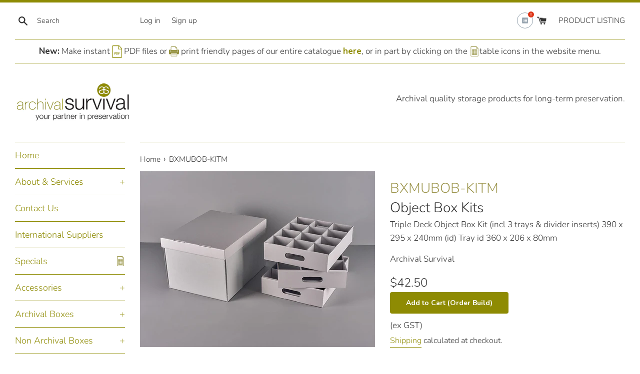

--- FILE ---
content_type: text/html; charset=utf-8
request_url: https://www.archivalsurvival.com.au/products/bxmubob-kitm
body_size: 47755
content:
<!doctype html>
<html class="supports-no-js" lang="en">
<head>
  <meta name="msvalidate.01" content="058A3FBC8B54F6298E323CB4B161D0CD" />
  <meta charset="utf-8">
  <meta http-equiv="X-UA-Compatible" content="IE=edge,chrome=1">
  <meta name="viewport" content="width=device-width,initial-scale=1">
  <meta name="theme-color" content="">
  <link rel="canonical" href="https://www.archivalsurvival.com.au/products/bxmubob-kitm">

  
    <link rel="shortcut icon" href="//www.archivalsurvival.com.au/cdn/shop/files/favicon_32x32.png?v=1613526600" type="image/png" />
  

  <title>
  Triple Deck Object Box Kit AD2:AE23(incl 3 trays &amp; divider inserts) 390 x 295 x 240mm (id) Tray id 360 x 206 x 99mm &ndash; Archival Survival
  </title>

  
    <meta name="description" content="Triple Deck Object Box Kit">
  

  <!-- /snippets/social-meta-tags.liquid -->




<meta property="og:site_name" content="Archival Survival">
<meta property="og:url" content="https://www.archivalsurvival.com.au/products/bxmubob-kitm">
<meta property="og:title" content="BXMUBOB-KITM">
<meta property="og:type" content="product">
<meta property="og:description" content="Triple Deck Object Box Kit">

  <meta property="og:price:amount" content="42.50">
  <meta property="og:price:currency" content="AUD">

<meta property="og:image" content="http://www.archivalsurvival.com.au/cdn/shop/products/CF074461_1200x1200.jpg?v=1581570218">
<meta property="og:image:secure_url" content="https://www.archivalsurvival.com.au/cdn/shop/products/CF074461_1200x1200.jpg?v=1581570218">


<meta name="twitter:card" content="summary_large_image">
<meta name="twitter:title" content="BXMUBOB-KITM">
<meta name="twitter:description" content="Triple Deck Object Box Kit">


  <script>
    document.documentElement.className = document.documentElement.className.replace('supports-no-js', 'supports-js');

    var theme = {
      mapStrings: {
        addressError: "Error looking up that address",
        addressNoResults: "No results for that address",
        addressQueryLimit: "You have exceeded the Google API usage limit. Consider upgrading to a \u003ca href=\"https:\/\/developers.google.com\/maps\/premium\/usage-limits\"\u003ePremium Plan\u003c\/a\u003e.",
        authError: "There was a problem authenticating your Google Maps account."
      }
    }
  </script>

  <link href="//www.archivalsurvival.com.au/cdn/shop/t/2/assets/theme.scss.css?v=139662428648464945201759259417" rel="stylesheet" type="text/css" media="all" />

  <script>window.performance && window.performance.mark && window.performance.mark('shopify.content_for_header.start');</script><meta id="shopify-digital-wallet" name="shopify-digital-wallet" content="/26281115708/digital_wallets/dialog">
<meta name="shopify-checkout-api-token" content="d92e41d2d2b8dfabd38446ad0bdaef7f">
<link rel="alternate" type="application/json+oembed" href="https://www.archivalsurvival.com.au/products/bxmubob-kitm.oembed">
<script async="async" src="/checkouts/internal/preloads.js?locale=en-AU"></script>
<link rel="preconnect" href="https://shop.app" crossorigin="anonymous">
<script async="async" src="https://shop.app/checkouts/internal/preloads.js?locale=en-AU&shop_id=26281115708" crossorigin="anonymous"></script>
<script id="apple-pay-shop-capabilities" type="application/json">{"shopId":26281115708,"countryCode":"AU","currencyCode":"AUD","merchantCapabilities":["supports3DS"],"merchantId":"gid:\/\/shopify\/Shop\/26281115708","merchantName":"Archival Survival","requiredBillingContactFields":["postalAddress","email","phone"],"requiredShippingContactFields":["postalAddress","email","phone"],"shippingType":"shipping","supportedNetworks":["visa","masterCard","amex","jcb"],"total":{"type":"pending","label":"Archival Survival","amount":"1.00"},"shopifyPaymentsEnabled":true,"supportsSubscriptions":true}</script>
<script id="shopify-features" type="application/json">{"accessToken":"d92e41d2d2b8dfabd38446ad0bdaef7f","betas":["rich-media-storefront-analytics"],"domain":"www.archivalsurvival.com.au","predictiveSearch":true,"shopId":26281115708,"locale":"en"}</script>
<script>var Shopify = Shopify || {};
Shopify.shop = "archival-survival.myshopify.com";
Shopify.locale = "en";
Shopify.currency = {"active":"AUD","rate":"1.0"};
Shopify.country = "AU";
Shopify.theme = {"name":"Simple","id":75749589052,"schema_name":"Simple","schema_version":"10.0.0","theme_store_id":578,"role":"main"};
Shopify.theme.handle = "null";
Shopify.theme.style = {"id":null,"handle":null};
Shopify.cdnHost = "www.archivalsurvival.com.au/cdn";
Shopify.routes = Shopify.routes || {};
Shopify.routes.root = "/";</script>
<script type="module">!function(o){(o.Shopify=o.Shopify||{}).modules=!0}(window);</script>
<script>!function(o){function n(){var o=[];function n(){o.push(Array.prototype.slice.apply(arguments))}return n.q=o,n}var t=o.Shopify=o.Shopify||{};t.loadFeatures=n(),t.autoloadFeatures=n()}(window);</script>
<script>
  window.ShopifyPay = window.ShopifyPay || {};
  window.ShopifyPay.apiHost = "shop.app\/pay";
  window.ShopifyPay.redirectState = null;
</script>
<script id="shop-js-analytics" type="application/json">{"pageType":"product"}</script>
<script defer="defer" async type="module" src="//www.archivalsurvival.com.au/cdn/shopifycloud/shop-js/modules/v2/client.init-shop-cart-sync_BApSsMSl.en.esm.js"></script>
<script defer="defer" async type="module" src="//www.archivalsurvival.com.au/cdn/shopifycloud/shop-js/modules/v2/chunk.common_CBoos6YZ.esm.js"></script>
<script type="module">
  await import("//www.archivalsurvival.com.au/cdn/shopifycloud/shop-js/modules/v2/client.init-shop-cart-sync_BApSsMSl.en.esm.js");
await import("//www.archivalsurvival.com.au/cdn/shopifycloud/shop-js/modules/v2/chunk.common_CBoos6YZ.esm.js");

  window.Shopify.SignInWithShop?.initShopCartSync?.({"fedCMEnabled":true,"windoidEnabled":true});

</script>
<script>
  window.Shopify = window.Shopify || {};
  if (!window.Shopify.featureAssets) window.Shopify.featureAssets = {};
  window.Shopify.featureAssets['shop-js'] = {"shop-cart-sync":["modules/v2/client.shop-cart-sync_DJczDl9f.en.esm.js","modules/v2/chunk.common_CBoos6YZ.esm.js"],"init-fed-cm":["modules/v2/client.init-fed-cm_BzwGC0Wi.en.esm.js","modules/v2/chunk.common_CBoos6YZ.esm.js"],"init-windoid":["modules/v2/client.init-windoid_BS26ThXS.en.esm.js","modules/v2/chunk.common_CBoos6YZ.esm.js"],"shop-cash-offers":["modules/v2/client.shop-cash-offers_DthCPNIO.en.esm.js","modules/v2/chunk.common_CBoos6YZ.esm.js","modules/v2/chunk.modal_Bu1hFZFC.esm.js"],"shop-button":["modules/v2/client.shop-button_D_JX508o.en.esm.js","modules/v2/chunk.common_CBoos6YZ.esm.js"],"init-shop-email-lookup-coordinator":["modules/v2/client.init-shop-email-lookup-coordinator_DFwWcvrS.en.esm.js","modules/v2/chunk.common_CBoos6YZ.esm.js"],"shop-toast-manager":["modules/v2/client.shop-toast-manager_tEhgP2F9.en.esm.js","modules/v2/chunk.common_CBoos6YZ.esm.js"],"shop-login-button":["modules/v2/client.shop-login-button_DwLgFT0K.en.esm.js","modules/v2/chunk.common_CBoos6YZ.esm.js","modules/v2/chunk.modal_Bu1hFZFC.esm.js"],"avatar":["modules/v2/client.avatar_BTnouDA3.en.esm.js"],"init-shop-cart-sync":["modules/v2/client.init-shop-cart-sync_BApSsMSl.en.esm.js","modules/v2/chunk.common_CBoos6YZ.esm.js"],"pay-button":["modules/v2/client.pay-button_BuNmcIr_.en.esm.js","modules/v2/chunk.common_CBoos6YZ.esm.js"],"init-shop-for-new-customer-accounts":["modules/v2/client.init-shop-for-new-customer-accounts_DrjXSI53.en.esm.js","modules/v2/client.shop-login-button_DwLgFT0K.en.esm.js","modules/v2/chunk.common_CBoos6YZ.esm.js","modules/v2/chunk.modal_Bu1hFZFC.esm.js"],"init-customer-accounts-sign-up":["modules/v2/client.init-customer-accounts-sign-up_TlVCiykN.en.esm.js","modules/v2/client.shop-login-button_DwLgFT0K.en.esm.js","modules/v2/chunk.common_CBoos6YZ.esm.js","modules/v2/chunk.modal_Bu1hFZFC.esm.js"],"shop-follow-button":["modules/v2/client.shop-follow-button_C5D3XtBb.en.esm.js","modules/v2/chunk.common_CBoos6YZ.esm.js","modules/v2/chunk.modal_Bu1hFZFC.esm.js"],"checkout-modal":["modules/v2/client.checkout-modal_8TC_1FUY.en.esm.js","modules/v2/chunk.common_CBoos6YZ.esm.js","modules/v2/chunk.modal_Bu1hFZFC.esm.js"],"init-customer-accounts":["modules/v2/client.init-customer-accounts_C0Oh2ljF.en.esm.js","modules/v2/client.shop-login-button_DwLgFT0K.en.esm.js","modules/v2/chunk.common_CBoos6YZ.esm.js","modules/v2/chunk.modal_Bu1hFZFC.esm.js"],"lead-capture":["modules/v2/client.lead-capture_Cq0gfm7I.en.esm.js","modules/v2/chunk.common_CBoos6YZ.esm.js","modules/v2/chunk.modal_Bu1hFZFC.esm.js"],"shop-login":["modules/v2/client.shop-login_BmtnoEUo.en.esm.js","modules/v2/chunk.common_CBoos6YZ.esm.js","modules/v2/chunk.modal_Bu1hFZFC.esm.js"],"payment-terms":["modules/v2/client.payment-terms_BHOWV7U_.en.esm.js","modules/v2/chunk.common_CBoos6YZ.esm.js","modules/v2/chunk.modal_Bu1hFZFC.esm.js"]};
</script>
<script>(function() {
  var isLoaded = false;
  function asyncLoad() {
    if (isLoaded) return;
    isLoaded = true;
    var urls = ["https:\/\/contactform.hulkapps.com\/skeletopapp.js?shop=archival-survival.myshopify.com","https:\/\/productoptions.w3apps.co\/js\/options.js?shop=archival-survival.myshopify.com","https:\/\/cdn.calconic.com\/static\/js\/calconic.min.js?shop=archival-survival.myshopify.com","https:\/\/cdn.calconic.com\/static\/js\/calconic.cart.min.js?shop=archival-survival.myshopify.com","https:\/\/cdn.shopify.com\/s\/files\/1\/0262\/8111\/5708\/t\/2\/assets\/omegarfq_init.js?v=1607046006\u0026shop=archival-survival.myshopify.com","https:\/\/api.omegatheme.com\/facebook-chat\/client\/omg-fbc-custom.js?v=1642384582\u0026shop=archival-survival.myshopify.com","https:\/\/api.omegatheme.com\/facebook-chat\/facebook-chat.js?v=1642384583\u0026shop=archival-survival.myshopify.com"];
    for (var i = 0; i < urls.length; i++) {
      var s = document.createElement('script');
      s.type = 'text/javascript';
      s.async = true;
      s.src = urls[i];
      var x = document.getElementsByTagName('script')[0];
      x.parentNode.insertBefore(s, x);
    }
  };
  if(window.attachEvent) {
    window.attachEvent('onload', asyncLoad);
  } else {
    window.addEventListener('load', asyncLoad, false);
  }
})();</script>
<script id="__st">var __st={"a":26281115708,"offset":39600,"reqid":"74344f33-f88c-4b4f-993c-6d5fa6e8c69b-1768860444","pageurl":"www.archivalsurvival.com.au\/products\/bxmubob-kitm","u":"b96e9eb1db11","p":"product","rtyp":"product","rid":4454919536700};</script>
<script>window.ShopifyPaypalV4VisibilityTracking = true;</script>
<script id="captcha-bootstrap">!function(){'use strict';const t='contact',e='account',n='new_comment',o=[[t,t],['blogs',n],['comments',n],[t,'customer']],c=[[e,'customer_login'],[e,'guest_login'],[e,'recover_customer_password'],[e,'create_customer']],r=t=>t.map((([t,e])=>`form[action*='/${t}']:not([data-nocaptcha='true']) input[name='form_type'][value='${e}']`)).join(','),a=t=>()=>t?[...document.querySelectorAll(t)].map((t=>t.form)):[];function s(){const t=[...o],e=r(t);return a(e)}const i='password',u='form_key',d=['recaptcha-v3-token','g-recaptcha-response','h-captcha-response',i],f=()=>{try{return window.sessionStorage}catch{return}},m='__shopify_v',_=t=>t.elements[u];function p(t,e,n=!1){try{const o=window.sessionStorage,c=JSON.parse(o.getItem(e)),{data:r}=function(t){const{data:e,action:n}=t;return t[m]||n?{data:e,action:n}:{data:t,action:n}}(c);for(const[e,n]of Object.entries(r))t.elements[e]&&(t.elements[e].value=n);n&&o.removeItem(e)}catch(o){console.error('form repopulation failed',{error:o})}}const l='form_type',E='cptcha';function T(t){t.dataset[E]=!0}const w=window,h=w.document,L='Shopify',v='ce_forms',y='captcha';let A=!1;((t,e)=>{const n=(g='f06e6c50-85a8-45c8-87d0-21a2b65856fe',I='https://cdn.shopify.com/shopifycloud/storefront-forms-hcaptcha/ce_storefront_forms_captcha_hcaptcha.v1.5.2.iife.js',D={infoText:'Protected by hCaptcha',privacyText:'Privacy',termsText:'Terms'},(t,e,n)=>{const o=w[L][v],c=o.bindForm;if(c)return c(t,g,e,D).then(n);var r;o.q.push([[t,g,e,D],n]),r=I,A||(h.body.append(Object.assign(h.createElement('script'),{id:'captcha-provider',async:!0,src:r})),A=!0)});var g,I,D;w[L]=w[L]||{},w[L][v]=w[L][v]||{},w[L][v].q=[],w[L][y]=w[L][y]||{},w[L][y].protect=function(t,e){n(t,void 0,e),T(t)},Object.freeze(w[L][y]),function(t,e,n,w,h,L){const[v,y,A,g]=function(t,e,n){const i=e?o:[],u=t?c:[],d=[...i,...u],f=r(d),m=r(i),_=r(d.filter((([t,e])=>n.includes(e))));return[a(f),a(m),a(_),s()]}(w,h,L),I=t=>{const e=t.target;return e instanceof HTMLFormElement?e:e&&e.form},D=t=>v().includes(t);t.addEventListener('submit',(t=>{const e=I(t);if(!e)return;const n=D(e)&&!e.dataset.hcaptchaBound&&!e.dataset.recaptchaBound,o=_(e),c=g().includes(e)&&(!o||!o.value);(n||c)&&t.preventDefault(),c&&!n&&(function(t){try{if(!f())return;!function(t){const e=f();if(!e)return;const n=_(t);if(!n)return;const o=n.value;o&&e.removeItem(o)}(t);const e=Array.from(Array(32),(()=>Math.random().toString(36)[2])).join('');!function(t,e){_(t)||t.append(Object.assign(document.createElement('input'),{type:'hidden',name:u})),t.elements[u].value=e}(t,e),function(t,e){const n=f();if(!n)return;const o=[...t.querySelectorAll(`input[type='${i}']`)].map((({name:t})=>t)),c=[...d,...o],r={};for(const[a,s]of new FormData(t).entries())c.includes(a)||(r[a]=s);n.setItem(e,JSON.stringify({[m]:1,action:t.action,data:r}))}(t,e)}catch(e){console.error('failed to persist form',e)}}(e),e.submit())}));const S=(t,e)=>{t&&!t.dataset[E]&&(n(t,e.some((e=>e===t))),T(t))};for(const o of['focusin','change'])t.addEventListener(o,(t=>{const e=I(t);D(e)&&S(e,y())}));const B=e.get('form_key'),M=e.get(l),P=B&&M;t.addEventListener('DOMContentLoaded',(()=>{const t=y();if(P)for(const e of t)e.elements[l].value===M&&p(e,B);[...new Set([...A(),...v().filter((t=>'true'===t.dataset.shopifyCaptcha))])].forEach((e=>S(e,t)))}))}(h,new URLSearchParams(w.location.search),n,t,e,['guest_login'])})(!0,!0)}();</script>
<script integrity="sha256-4kQ18oKyAcykRKYeNunJcIwy7WH5gtpwJnB7kiuLZ1E=" data-source-attribution="shopify.loadfeatures" defer="defer" src="//www.archivalsurvival.com.au/cdn/shopifycloud/storefront/assets/storefront/load_feature-a0a9edcb.js" crossorigin="anonymous"></script>
<script crossorigin="anonymous" defer="defer" src="//www.archivalsurvival.com.au/cdn/shopifycloud/storefront/assets/shopify_pay/storefront-65b4c6d7.js?v=20250812"></script>
<script data-source-attribution="shopify.dynamic_checkout.dynamic.init">var Shopify=Shopify||{};Shopify.PaymentButton=Shopify.PaymentButton||{isStorefrontPortableWallets:!0,init:function(){window.Shopify.PaymentButton.init=function(){};var t=document.createElement("script");t.src="https://www.archivalsurvival.com.au/cdn/shopifycloud/portable-wallets/latest/portable-wallets.en.js",t.type="module",document.head.appendChild(t)}};
</script>
<script data-source-attribution="shopify.dynamic_checkout.buyer_consent">
  function portableWalletsHideBuyerConsent(e){var t=document.getElementById("shopify-buyer-consent"),n=document.getElementById("shopify-subscription-policy-button");t&&n&&(t.classList.add("hidden"),t.setAttribute("aria-hidden","true"),n.removeEventListener("click",e))}function portableWalletsShowBuyerConsent(e){var t=document.getElementById("shopify-buyer-consent"),n=document.getElementById("shopify-subscription-policy-button");t&&n&&(t.classList.remove("hidden"),t.removeAttribute("aria-hidden"),n.addEventListener("click",e))}window.Shopify?.PaymentButton&&(window.Shopify.PaymentButton.hideBuyerConsent=portableWalletsHideBuyerConsent,window.Shopify.PaymentButton.showBuyerConsent=portableWalletsShowBuyerConsent);
</script>
<script data-source-attribution="shopify.dynamic_checkout.cart.bootstrap">document.addEventListener("DOMContentLoaded",(function(){function t(){return document.querySelector("shopify-accelerated-checkout-cart, shopify-accelerated-checkout")}if(t())Shopify.PaymentButton.init();else{new MutationObserver((function(e,n){t()&&(Shopify.PaymentButton.init(),n.disconnect())})).observe(document.body,{childList:!0,subtree:!0})}}));
</script>
<link id="shopify-accelerated-checkout-styles" rel="stylesheet" media="screen" href="https://www.archivalsurvival.com.au/cdn/shopifycloud/portable-wallets/latest/accelerated-checkout-backwards-compat.css" crossorigin="anonymous">
<style id="shopify-accelerated-checkout-cart">
        #shopify-buyer-consent {
  margin-top: 1em;
  display: inline-block;
  width: 100%;
}

#shopify-buyer-consent.hidden {
  display: none;
}

#shopify-subscription-policy-button {
  background: none;
  border: none;
  padding: 0;
  text-decoration: underline;
  font-size: inherit;
  cursor: pointer;
}

#shopify-subscription-policy-button::before {
  box-shadow: none;
}

      </style>

<script>window.performance && window.performance.mark && window.performance.mark('shopify.content_for_header.end');</script><link href="//www.archivalsurvival.com.au/cdn/shop/t/2/assets/globo.menu.css?v=178777374850573200321581392141" rel="stylesheet" type="text/css" media="all" /><script type="text/javascript">window.GloboMenuMoneyFormat = "${{amount}}";
  window.shopCurrency = "AUD";
  window.assetsUrl = '//www.archivalsurvival.com.au/cdn/shop/t/2/assets/';
  window.filesUrl = '//www.archivalsurvival.com.au/cdn/shop/files/';
  window.GloboMenuStatus = 1;
  window.GloboMenuLinklists = {"main-menu": [{'url' :"\/", 'title': "Home"},{'url' :"\/pages\/about-us", 'title': "About \u0026 Services"},{'url' :"\/pages\/contact-us", 'title': "Contact Us"},{'url' :"\/pages\/international-suppliers", 'title': "International Suppliers"},{'url' :"\/collections\/specials", 'title': "Specials"},{'url' :"\/pages\/accessories", 'title': "Accessories"},{'url' :"\/pages\/archival-boxes", 'title': "Archival Boxes"},{'url' :"\/pages\/non-archival-boxes", 'title': "Non Archival Boxes"},{'url' :"\/pages\/binders", 'title': "Binders"},{'url' :"\/pages\/presentation-range", 'title': "Presentation Range"},{'url' :"\/pages\/cleaning", 'title': "Cleaning"},{'url' :"\/pages\/equipment", 'title': "Equipment"},{'url' :"\/collections\/archival-folders-1", 'title': "Folders"},{'url' :"\/pages\/boards", 'title': "Boards"},{'url' :"\/pages\/conservation-materials", 'title': "Conservation Materials"},{'url' :"\/pages\/films-foams-fabrics", 'title': "Films, Foams \u0026 Fabrics"},{'url' :"\/pages\/paper-tissues", 'title': "Paper \u0026 Tissues"},{'url' :"\/pages\/archival-enclosures", 'title': "Enclosures"},{'url' :"\/pages\/support-cards", 'title': "Support Cards"},{'url' :"\/pages\/labels", 'title': "Labels"},{'url' :"\/pages\/tapes", 'title': "Tapes"},{'url' :"\/pages\/photo-corners", 'title': "Photo Corners"},{'url' :"\/collections\/adhesives", 'title': "Adhesives"},{'url' :"\/collections\/archival-tuberolls", 'title': "Tuberolls"},{'url' :"\/collections\/insect-control-products", 'title': "Insect Control Products"},{'url' :"\/collections\/survival-kits-for-personal-collections", 'title': "Survival Kits for Personal Collections"},{'url' :"\/pages\/collection-index", 'title': "Product Listing"}],"footer": [{'url' :"\/search", 'title': "Search Archival Survival"}],"tapes-non-archival": [{'url' :"\/collections\/kikusui-tape-1", 'title': "Kikusui Tape"},{'url' :"\/collections\/stylus-glass-repair-tape", 'title': "Stylus Glass Transfer Protection Tape"}],"tapes-archival": [{'url' :"\/collections\/kapco", 'title': "Kapco"},{'url' :"\/collections\/3m-double-sided-tape", 'title': "3M Double Sided Tape"},{'url' :"\/collections\/u-k-industrial-double-sided-tapes", 'title': "U.K Industrial Double Sided Tapes"},{'url' :"\/collections\/3m-polyester-transparent-tape", 'title': "3M Polyester Transparent Tape"},{'url' :"\/collections\/cotton-tying-tape-non-adhesive", 'title': "Cotton Tying Tape (non adhesive)"},{'url' :"\/collections\/gummed-linen-tape", 'title': "Gummed Linen Tape"},{'url' :"\/collections\/uk-industrial-linen-hinging-tape", 'title': "U.K. Industrial Linen Hinging Tape"},{'url' :"\/collections\/frame-sealing-tape", 'title': "Frame Sealing Tape"},{'url' :"\/collections\/gummed-paper-tape", 'title': "Gummed Paper Tape"},{'url' :"\/collections\/u-k-industrial-gummed-paper-hinging-tape", 'title': "U.K. Industrial Gummed Paper Hinging "},{'url' :"\/collections\/mounting-hinging-tissue", 'title': "Mounting\/Hinging Tissue"},{'url' :"\/collections\/neschen-filmoplast%C2%AEtapes", 'title': "Neschen Filmoplast®Tapes"},{'url' :"\/collections\/pressure-sensitive-mending-document-repair-tissue", 'title': "Pressure Sensitive Mending\/Repair Tissue"},{'url' :"\/collections\/u-k-industrial-self-adhesive-linen-hinging-tape", 'title': "U.K. Industrial Self Adhesive Linen Hinging "},{'url' :"\/collections\/polyethylene-strapping", 'title': "Polyethylene Strapping"},{'url' :"\/collections\/self-adhesive-linen-tape", 'title': "Self Adhesive Linen Tape"},{'url' :"\/collections\/textile-labeling-tape", 'title': "Textile Labeling Tape"},{'url' :"\/collections\/u-k-industrial-ph-neutral-white-art-tape", 'title': "U.K.Industrial PH Neutral White Art Tape"},{'url' :"\/collections\/tyvek%C2%AEtape-self-adhesive", 'title': "Tyvek Tape (self adhesive)"},{'url' :"\/collections\/volara-foam-rabbet-tape", 'title': "Volara Foam Rabbet Tape"},{'url' :"\/collections\/u-k-industrial-rebate-foam-tapes", 'title': "U.K. Industrial Rebate Foam Tapes"},{'url' :"\/collections\/hayaku-japanese-hinging-tape", 'title': " Japanese Hinging Tape"}],"archival-boxes": [{'url' :"\/collections\/corrugated-blue-grey-board-boxes", 'title': "Corrugated Blue\/Grey Board"},{'url' :"\/collections\/polypropylene-boxes", 'title': "Polypropylene Boxes"},{'url' :"\/collections\/archival-box-kits", 'title': "Archival Box Kits"},{'url' :"\/collections\/solander-boxes", 'title': "Solander Boxes"},{'url' :"\/collections\/naa-range-corrugated-blue-grey-board-boxes", 'title': "NAA Range"},{'url' :"\/collections\/prov-boxes", 'title': "PROV Boxes"}],"corrugated-blue-grey-board-boxes": [{'url' :"\/collections\/naa-range-corrugated-blue-grey-board-boxes", 'title': "NAA Range"},{'url' :"\/collections\/prov-boxes", 'title': "PROV Boxes"},{'url' :"\/collections\/tasmanian-range", 'title': "Tasmanian Range"},{'url' :"\/collections\/audio-visual-lxwxh-corrugated-blue-grey-board-boxes", 'title': "Audio-Visual MUB"},{'url' :"\/collections\/bark-painting-boxes", 'title': "Bark Painting Boxes"},{'url' :"\/collections\/documents-lxwxh-corrugated-blue-grey-board-boxes", 'title': "Documents MUB"},{'url' :"\/collections\/frame-protective-corners", 'title': "Frame Protective Corners"},{'url' :"\/collections\/modular-object-box-system", 'title': "Modular Object Box System"},{'url' :"\/collections\/single-triple-deck-object-box-kits", 'title': "Object Box Kits"},{'url' :"\/collections\/photographic-lxwxh-corrugated-blue-grey-board-boxes", 'title': "Photographic MUB"},{'url' :"\/collections\/prints-lxwxh-corrugated-blue-grey-board-boxes", 'title': "Prints"},{'url' :"\/collections\/standard-shelving-box-system-ssbs", 'title': "Standard Shelving Box System ( SSBS )"},{'url' :"\/collections\/textiles-lxwxh-corrugated-blue-grey-board-boxes", 'title': "Textiles MUB"},{'url' :"\/collections\/trays-corrugated-blue-grey-board-boxes", 'title': "Trays"},{'url' :"\/collections\/index-cards-boxes-mub", 'title': "Index Cards Boxes MUB"}],"tapes": [{'url' :"\/pages\/tapes-archival", 'title': "Tapes Archival"},{'url' :"\/pages\/tapes-non-archival", 'title': "Tapes Non Archival"}],"archival-enclosures": [{'url' :"\/collections\/buffered-paper-envelopes", 'title': "Buffered Paper Envelopes"},{'url' :"\/collections\/map-bags-polyethylene", 'title': "Polyethylene Map Bags"},{'url' :"\/collections\/polyethylene-bags", 'title': "Polyethylene Bags"},{'url' :"\/collections\/polyethylene-minigrip-ziplock-bags", 'title': "Polyethylene Minigrip (ziplock) Bags"},{'url' :"\/collections\/glassine-envelopes", 'title': "Glassine Envelopes"},{'url' :"\/collections\/polypropylene-sleeves", 'title': "Polypropylene Sleeves"},{'url' :"\/collections\/dupont%E2%84%A2melinex%C2%AE-mylar-516-polyester-sleeves", 'title': "DuPont™ Melinex®\/Mylar 516 Polyester Sleeves"},{'url' :"\/collections\/dupont-%E2%84%A2-tyvek%C2%AE-envelopes", 'title': "DuPont ™ Tyvek® Envelopes"}],"buffered-paper-envelopes": [{'url' :"\/collections\/photographic-document-envelopes", 'title': "Photographic \u0026 Document Envelopes"},{'url' :"\/collections\/seamless-envelopes", 'title': "Seamless Envelopes"}],"paper-tissues": [{'url' :"\/collections\/perpetuum-wove", 'title': "Paper"},{'url' :"\/collections\/glassine", 'title': "Glassine"},{'url' :"\/collections\/blotters", 'title': "Blotters"},{'url' :"\/collections\/archival-tissues", 'title': "Tissues"}],"perpetuum-wove": [{'url' :"\/collections\/barrier-wrapping-paper", 'title': "Barrier\/Wrapping Paper\/Buffered"},{'url' :"\/collections\/barrier-wrapping-paper-unbuffered", 'title': "Barrier\/Wrapping Paper\/Unbuffered"},{'url' :"\/collections\/document-copy-paper", 'title': "Document\/Copy Paper"}],"corrugated-board": [{'url' :"\/collections\/single-wall-3-mm", 'title': "Single Wall (3 mm)"},{'url' :"\/collections\/double-wall-5-mm", 'title': "Double Wall (5 mm)"},{'url' :"\/collections\/e-flute-1-6-mm", 'title': "E-flute (1.6 mm)"}],"boards": [{'url' :"\/collections\/perpetuum-museum-board", 'title': "Perpetuum Museum Board"},{'url' :"\/collections\/corrugated-board", 'title': "Corrugated Board"},{'url' :"\/collections\/grey-white-folding-box-board", 'title': "Grey\/White Folding Box Board"},{'url' :"\/collections\/white-folder-board", 'title': "White Folder Board"},{'url' :"\/collections\/grey-green-library-board", 'title': "Grey\/Green Library Board"},{'url' :"\/collections\/rising-museum-board", 'title': "Rising Museum Board"},{'url' :"\/collections\/rising-photomount-board", 'title': "Rising Photomount Board"},{'url' :"\/collections\/fomecore", 'title': "Fomecore"},{'url' :"\/collections\/fluted-polypropylene-board-archival-grade", 'title': "Fluted Polypropylene Board (archival grade)"},{'url' :"\/collections\/tycore-mounting-panels", 'title': "Tycore Board Mounting Panels"},{'url' :"\/collections\/davey-binders-board", 'title': "Davey Binder's Board"}],"presentation-binders": [{'url' :"\/collections\/binders-and-slipcase-albums", 'title': "Binders and Slipcase Albums"},{'url' :"\/collections\/lipped-clamshell-binders-1", 'title': "Lipped Clamshell Binders"}],"polypropylene-sleeves": [{'url' :"\/collections\/7-hole-punched-for-binder-storage", 'title': "7 Hole Punched For Binder Storage"},{'url' :"\/collections\/none-hole-punched-for-box-storage", 'title': "Non Hole Punched For Box Storage"},{'url' :"\/collections\/suspension-sleeves-for-hanging-bars", 'title': "Suspension Sleeves"}],"binders": [{'url' :"\/collections\/polypropylene-binders-slipcase-albums", 'title': "Polypropylene Binders \u0026 Slipcase Albums"},{'url' :"\/pages\/polypropylene-sleeves", 'title': "Polypropylene Sleeves"},{'url' :"\/pages\/presentation-binders", 'title': "Presentation Range"}],"non-archival-boxes": [{'url' :"\/collections\/kraft-boxes", 'title': "Kraft Boxes"}],"archival-box-kits": [{'url' :"\/collections\/single-triple-deck-object-box-kits", 'title': "Object Box Kits"},{'url' :"\/collections\/modular-object-box-system", 'title': "Modular Object Box System"},{'url' :"\/collections\/standard-shelving-box-system-ssbs", 'title': "Standard Shelving Box System ( SSBS )"}],"polypropylene-boxes": [{'url' :"\/collections\/heritage-victoria-artifact-box", 'title': "Artifact Boxes"},{'url' :"\/collections\/documents-pp-1", 'title': "Documents PP"},{'url' :"\/collections\/index-cards-boxes-pp", 'title': "Index Cards Boxes PP"},{'url' :"\/collections\/audio-visual-lxwxh-dimensions-all-internal-polypropylene-boxes", 'title': "Audio-Visual PP"},{'url' :"\/collections\/textiles-lxwxh-dimension-all-internal-polypropylene-boxes", 'title': "Textiles PP"},{'url' :"\/collections\/photographic-pp", 'title': "Photographic PP"}],"boxes": [{'url' :"\/pages\/archival-boxes", 'title': "Archival Boxes"},{'url' :"\/pages\/non-archival-boxes", 'title': "Non Archival Boxes"}],"accessories": [{'url' :"\/collections\/bone-folders", 'title': "Bone Folders"},{'url' :"\/collections\/book-pillows", 'title': "Book Pillows"},{'url' :"\/collections\/clarkson-book-support-systems", 'title': "Clarkson Book Support Systems"},{'url' :"\/collections\/cotton-gloves", 'title': "Cotton Gloves"},{'url' :"\/collections\/face-masks", 'title': "Face Masks"},{'url' :"\/collections\/humidity-indicator-strips", 'title': "Humidity Indicator Strips"},{'url' :"\/collections\/knives", 'title': "Knives"},{'url' :"\/collections\/load-tie-downs", 'title': "Load Tie Downs"},{'url' :"\/collections\/metal-hanging-bars", 'title': "Metal Hanging Bars"},{'url' :"\/collections\/microspatula", 'title': "Microspatulas"},{'url' :"\/collections\/monel-staples", 'title': "Monel Staples"},{'url' :"\/collections\/museum-wax-gel-and-putty", 'title': "Museum Wax, Gel and Putty"},{'url' :"\/collections\/nitrile-gloves", 'title': "Nitrile Gloves"},{'url' :"\/collections\/padded-hangers", 'title': "Padded Hangers"},{'url' :"\/collections\/peachey", 'title': "Peachey"},{'url' :"\/collections\/pens", 'title': "Pens"},{'url' :"\/collections\/plastiklips-and-brass-paperclips", 'title': "Plastiklips ,Paperclips"},{'url' :"\/collections\/polyester-twine", 'title': "Polyester Twine"},{'url' :"\/collections\/polyprong-fasteners", 'title': "Polyprong Fasteners"},{'url' :"\/collections\/rulers", 'title': "Rulers"},{'url' :"\/collections\/silica-gel", 'title': "Silica Gel"},{'url' :"\/collections\/specimen-pins", 'title': "Specimen Pins"},{'url' :"\/collections\/time-capsule-and-sealants", 'title': "Time Capsule and Sealants"},{'url' :"\/collections\/tweezers", 'title': "Tweezers"},{'url' :"\/collections\/ty-tite-fasteners", 'title': "Ty-Tite Fasteners"},{'url' :"\/collections\/tyvek-protective-covers", 'title': "Tyvek Protective Covers"},{'url' :"\/collections\/weights", 'title': "Weights"}],"microspatulas": [{'url' :"\/collections\/spatulas-stainless-steel", 'title': "Spatulas Stainless Steel"},{'url' :"\/collections\/spatulas-teflon-coated", 'title': "Spatulas Teflon Coated"},{'url' :"\/collections\/spatulas-caselli", 'title': "Spatulas Caselli"}],"cleaning": [{'url' :"\/collections\/acrylene", 'title': "Acrylene"},{'url' :"\/products\/clnnettungel", 'title': "Conservators Hand Cleaner"},{'url' :"\/collections\/art-gum-eraser", 'title': " Erasers"},{'url' :"\/products\/clnapr", 'title': "Crepe Rubber Erasers"},{'url' :"\/collections\/de-corroder", 'title': "De-Corroder"},{'url' :"\/products\/clnnettungel", 'title': "Conservators Hand Cleaner"},{'url' :"\/collections\/document-cleaning-pad-powder", 'title': "Document Cleaning Pad\/Powder"},{'url' :"\/collections\/dry-cleaning-sponges", 'title': "Dry Cleaning Sponges"},{'url' :"\/collections\/dust-bunny", 'title': "Dust Bunny"},{'url' :"\/collections\/dusting-brushes", 'title': "Dusting Brushes"},{'url' :"\/collections\/groom-stick", 'title': "Groom Stick"},{'url' :"\/collections\/hagerty-silver-cleaning-range", 'title': "Hagerty Silver Cleaning Range"},{'url' :"\/collections\/orvus-paste", 'title': "Orvus Paste"},{'url' :"\/collections\/paper-and-book-cleaner", 'title': "Paper and Book Cleaner"},{'url' :"\/collections\/phospor-bronze-brushes", 'title': "Phospor-Bronze Brushes"},{'url' :"\/collections\/picreator-starter-kit", 'title': "Picreator Starter Kit"},{'url' :"\/collections\/pre-lim", 'title': "Pre-Lim"},{'url' :"\/collections\/renaissance-wax", 'title': "Renaissance Wax"},{'url' :"\/collections\/vulpex", 'title': "Vulpex"},{'url' :"\/collections\/vacuum-cleaners", 'title': "Vacuum Cleaners"},{'url' :"\/collections\/webril-handi-pads", 'title': "Webril Handi-Pads"},{'url' :"\/", 'title': "Wishab Sponges"}],"equipment": [{'url' :"\/collections\/data-logger", 'title': "Data Logger"},{'url' :"\/collections\/dahlia-hand-sprayers", 'title': "Dahlia Hand Sprayers"},{'url' :"\/collections\/digital-hygrometer-thermometer", 'title': "Digital Hygrometer Thermometer"},{'url' :"\/collections\/glue-gun-hot-melt", 'title': "Glue Gun Hot Melt, Low Temp"},{'url' :"\/collections\/light-meters", 'title': "Light Meters"},{'url' :"\/collections\/tacking-iron", 'title': "Tacking Iron"},{'url' :"\/collections\/vacuum-cleaners", 'title': "Vacuum Cleaners"},{'url' :"\/collections\/foam-cutting-tools", 'title': "Foam Cutting Tools"},{'url' :"\/collections\/peachey", 'title': "Peachey"},{'url' :"\/collections\/paper-dispensers", 'title': "Paper Dispensers"},{'url' :"\/collections\/hot-knife-tool", 'title': "Hot Tacking Tool"}],"films-foams-fabrics": [{'url' :"\/collections\/activated-charcoal-cloth", 'title': "Activated Charcoal Cloth"},{'url' :"\/collections\/bubble-wrap", 'title': "Bubble Wrap"},{'url' :"\/collections\/beva-films", 'title': "Beva Films"},{'url' :"\/collections\/calico-dacron", 'title': "Calico \u0026 Dacron"},{'url' :"\/collections\/dupont%E2%84%A2melinex%C2%AE-mylar%C2%AEpolyester", 'title': "DuPont™ Melinex® \u0026 Mylar® Polyester"},{'url' :"\/collections\/dupont%E2%84%A2tyvek%C2%AE", 'title': "DuPont™Tyvek®"},{'url' :"\/collections\/ethafoam-220-equipment", 'title': "Ethafoam 220 \u0026 Equipment"},{'url' :"\/collections\/marvelseal-360", 'title': "MarvelSeal 360"},{'url' :"\/collections\/polyfoam%C2%AE", 'title': "Polyfoam®"},{'url' :"\/collections\/polyethylene-film", 'title': "Polyethylene Film"},{'url' :"\/collections\/polypropylene-film", 'title': "Polypropylene Film"},{'url' :"\/collections\/reemay%C2%AE-bondina-hollytex", 'title': "Reemay®, Bondina \u0026 Hollytex"},{'url' :"\/collections\/silicone-coated-polyester", 'title': "Silicone-coated Polyester"},{'url' :"\/collections\/softlon", 'title': "Softlon"}],"dupont-melinex-mylar-polyester-sleeves": [{'url' :"\/collections\/photographic-sizes-non-hole-punched", 'title': "Photographic Sizes, Non-Hole Punched"},{'url' :"\/collections\/3-hole-punched-for-binder-storage", 'title': "3 Hole Punched For Binder Storage"},{'url' :"\/collections\/document-sizes-for-non-hole-punched-1", 'title': "Document Sizes, For Non-Hole Punched"}],"support-cards": [{'url' :"\/collections\/white-support-cards", 'title': "White Support Cards"},{'url' :"\/collections\/black-support-cards", 'title': "Black Support Cards"},{'url' :"\/collections\/support-cards-for-records", 'title': "Support Cards for Records"}],"labels": [{'url' :"\/collections\/artefact-id-tags", 'title': "Artefact Id Tags"},{'url' :"\/collections\/foilbacked-self-adhesive-labels", 'title': "Foilbacked Self-Adhesive Labels"},{'url' :"\/collections\/3l-polypropylene-clear-pocket-labels", 'title': "3L Polypropylene Clear Pocket Labels"},{'url' :"\/collections\/tyvek%C2%AEid-tags", 'title': "Tyvek®Id Tags"},{'url' :"\/collections\/archival-bookmarks-rare-book-id-strips", 'title': "Archival Bookmarks (rare book id strips)"}],"photo-corners": [{'url' :"\/collections\/polyester-mylar-corners", 'title': "Polyester (Mylar) Corners"},{'url' :"\/collections\/polypropylene-corners", 'title': "Polypropylene Corners"},{'url' :"\/collections\/pre-scored-archival-mounting-corners", 'title': "Pre-scored Archival Mounting Corners"},{'url' :"\/collections\/see-thru-polyester-mounting-strips", 'title': "See-Thru Polyester Mounting Strips"}],"conservation-materials": [{'url' :"\/collections\/acid-detection-film-strip-kit", 'title': "Acid Detection Film Strip Kit"},{'url' :"\/collections\/activated-charcoal-cloth", 'title': "Activated Charcoal Cloth"},{'url' :"\/collections\/conservation-materials-general", 'title': "Conservation Materials General"},{'url' :"\/collections\/fillers-1", 'title': "Fillers"},{'url' :"\/collections\/humidity-stablisers", 'title': "Humidity Stablisers "},{'url' :"\/collections\/paraloid-beads-and-solution", 'title': "Paraloid (beads and solution)"},{'url' :"\/collections\/timber-conservation", 'title': "Timber Conservation"},{'url' :"\/collections\/waxes", 'title': "Waxes"}],"insect-control-products": [{'url' :"\/collections\/webbing-clothes-moth-trap-kit", 'title': "Webbing Clothes Moth Trap Kit"},{'url' :"\/collections\/cockroach-traps", 'title': "Cockroach Traps"},{'url' :"\/collections\/museum-monitoring-kit", 'title': "Museum Monitoring Kit"},{'url' :"\/collections\/silverfish-traps", 'title': "Silverfish Traps"},{'url' :"\/collections\/beetle-traps", 'title': "Beetle Traps"},{'url' :"\/collections\/trapper-museum-monitor-traps", 'title': "Trapper Museum Monitor Traps"}],"tissues": [{'url' :"\/collections\/light-impressions%C2%AEbuffered-apollo%E2%84%A2-45-gsm", 'title': "Buffered Tissue™ 45 gsm"},{'url' :"\/collections\/light-impressions%C2%AEunbuffered-renaissance-%E2%84%A2-45-gsm-1", 'title': "Unbuffered Tissue 45 gsm"},{'url' :"\/collections\/wrapping-tissue-20-gsm", 'title': "Wrapping Tissue 20 gsm both Buffered \u0026 Unbuffered"},{'url' :"\/collections\/japanese-repair-tissue", 'title': "Japanese Repair Tissue"},{'url' :"\/collections\/crompton-heat-set-tissue", 'title': "Crompton Heat Set Tissue"},{'url' :"\/collections\/unbuffered-greens-lens-tissue", 'title': "Unbuffered Green's Lens Tissue"},{'url' :"\/collections\/nylon-gossamer", 'title': "Nylon Gossamer"}],"international-suppliers": [{'url' :"\/collections\/u-k-industrial-tapes", 'title': "U.K. Industrial Tapes"},{'url' :"\/collections\/3l", 'title': "3L"},{'url' :"\/collections\/3m", 'title': "3M"},{'url' :"\/collections\/laurel", 'title': "Laurel"},{'url' :"\/collections\/absorene", 'title': "Absorene"},{'url' :"\/collections\/austerlitz", 'title': "Austerlitz"},{'url' :"\/collections\/conservators-products-co", 'title': "Conservators Products Co."},{'url' :"\/collections\/dekko", 'title': "Dekko"},{'url' :"\/collections\/kapco", 'title': "Kapco"},{'url' :"\/collections\/peachey", 'title': "Peachey"},{'url' :"\/collections\/preservation-technologies", 'title': "Preservation Technologies"},{'url' :"\/collections\/picreator", 'title': "Picreator"},{'url' :"\/collections\/ready-america", 'title': "Ready America"},{'url' :"\/collections\/talas", 'title': "Talas"},{'url' :"\/collections\/university-products-lineco", 'title': "University Products (Lineco)"},{'url' :"\/collections\/hagerty-sons", 'title': "W.J.Hagerty \u0026 Sons"}],"collection": [{'url' :"\/collections\/specials", 'title': "Specials"},{'url' :"\/collections\/accessories", 'title': "Accessories"},{'url' :"\/collections\/archival-boxes", 'title': "Archival Boxes"},{'url' :"\/collections\/non-archival-boxes", 'title': "Non Archival Boxes"},{'url' :"\/pages\/binders", 'title': "Binders"},{'url' :"\/pages\/presentation-range", 'title': "Presentation Range"},{'url' :"\/collections\/cleaning", 'title': "Cleaning"},{'url' :"\/collections\/equipment", 'title': "Equipment"},{'url' :"\/collections\/archival-folders-1", 'title': "Folders"},{'url' :"\/collections\/archival-boards", 'title': "Boards"},{'url' :"\/collections\/conservation-materials", 'title': "Conservation Materials"},{'url' :"\/collections\/archival-films-fabrics", 'title': "Films, Foams \u0026 Fabrics"},{'url' :"\/collections\/archival-enclosures", 'title': "Enclosures"},{'url' :"\/collections\/archival-paper-tissues", 'title': "Paper \u0026 Tissues"},{'url' :"\/collections\/support-cards", 'title': "Support Cards"},{'url' :"\/collections\/archival-labels", 'title': "Labels"},{'url' :"\/collections\/archival-tapes", 'title': "Tapes"},{'url' :"\/collections\/archival-photo-corners", 'title': "Photo Corners"},{'url' :"\/collections\/adhesives", 'title': "Adhesives"},{'url' :"\/collections\/archival-tuberolls", 'title': "Tuberolls"},{'url' :"\/collections\/insect-control-products", 'title': "Insect Control Products"},{'url' :"\/collections\/survival-kits-for-personal-collections", 'title': "Survival Kits for Personal Collections"}],"sample-collection": [{'url' :"\/collections\/sample-sub-collection-a", 'title': "Sample Sub Collection A"},{'url' :"\/collections\/sample-sub-collection-b", 'title': "Sample Sub Collection B"},{'url' :"\/collections\/sample-sub-collection-c", 'title': "Sample Sub Collection C"}],"accessories-z": [{'url' :"\/collections\/bone-folders", 'title': "Bone Folders"},{'url' :"\/collections\/book-pillows", 'title': "Book Pillows"},{'url' :"\/collections\/clarkson-book-support-systems", 'title': "Clarkson Book Support Systems"},{'url' :"\/collections\/cotton-gloves", 'title': "Cotton Gloves"},{'url' :"\/collections\/face-masks", 'title': "Face Masks"},{'url' :"\/collections\/humidity-indicator-strips", 'title': "Humidity Indicator Strips"},{'url' :"\/collections\/knives", 'title': "Knives"},{'url' :"\/collections\/load-tie-downs", 'title': "Load Tie Downs"},{'url' :"\/collections\/metal-hanging-bars", 'title': "Metal Hanging Bars"},{'url' :"\/collections\/museum-wax-gel-and-putty", 'title': "Museum Wax, Gel and Putty"},{'url' :"\/collections\/nitrile-gloves", 'title': "Nitrile Gloves"},{'url' :"\/collections\/padded-hangers", 'title': "Padded Hangers"},{'url' :"\/collections\/peachey", 'title': "Peachey"},{'url' :"\/collections\/pens", 'title': "Pens"}],"presentation-range": [{'url' :"\/pages\/presentation-binders", 'title': "Presentation Binders"},{'url' :"\/collections\/solander-boxes", 'title': "Solander Boxes"}],"customer-account-main-menu": [{'url' :"\/", 'title': "Shop"},{'url' :"https:\/\/shopify.com\/26281115708\/account\/orders?locale=en\u0026region_country=AU", 'title': "Orders"}]};
  window.GloboMenuConfig = {"theme":{"theme_store_id":578,"theme_version":null},"replacement":{"type":"auto"},"settings":{"general":{"responsive":"768","transition":"fade","transition_speed":"300","transition_delay":"150","align":"left","trigger":"hover","search":true,"indicators":true,"menu_lineheight":"50","menu_padding":"20","dropdown_lineheight":"50","tab_lineheight":"50","linklist_lineheight":"30","desktop_sticky_header":true,"mobile_sticky_header":true,"border":true,"submenu_border":true,"mobile_trigger":"click_toggle","carousel_auto_play":true,"carousel_loop":true,"mobile_border":true,"lazy_load_enable":false},"font":{"menu_fontfamily_custom":false,"menu_fontfamily":"Work Sans","menu_fontfamily_2":"Lato","menu_fontsize":"14","menu_fontweight":"500","submenu_heading_fontfamily_custom":false,"submenu_heading_fontfamily":"Work Sans","submenu_heading_fontfamily_2":"Bitter","submenu_heading_fontsize":"14","submenu_heading_fontweight":"600","submenu_text_fontfamily_custom":false,"submenu_text_fontfamily":"Work Sans","submenu_text_fontfamily_2":"Arimo","submenu_text_fontsize":"13","submenu_text_fontweight":"400","submenu_description_fontfamily_custom":false,"submenu_description_fontfamily":"Work Sans","submenu_description_fontfamily_2":"Indie Flower","submenu_description_fontsize":"12","submenu_description_fontweight":"400","tab_fontfamily_custom":false,"tab_fontfamily":"Work Sans","tab_fontfamily_2":"Lato","tab_fontsize":"14","tab_fontweight":"500"},"color":{"menu_background":"rgba(135, 151, 115, 1)","menu_background_hover":"rgba(187, 194, 173, 1)","menu_border":"#0f0f0f","menu_text":"#ffffff","menu_text_hover":"#f6f1f1","submenu_background":"#ffffff","submenu_border":"#d1d1d1","submenu_heading":"#ae2828","submenu_text":"#313131","submenu_text_hover":"#000000","submenu_description":"#969696","submenu_description_hover":"#4d5bcd","tab_background_hover":"#d9d9d9","tab_heading_color":"#202020","tab_heading_active_color":"#000000"},"language":{"name":"Name","email":"Email","phone":"Phone Number","message":"Message","send":"Send","add_to_cart":"Add to cart","view":"View details","sale":"Sale","sold_out":"Sold out","search":"Search for..."}},"items":[{"title":"Menu","url":"\/","level":0,"icon":"list-ul","submenu":{"type":"aliexpress","alignment":"full","items":[{"type":"tabs","width":"full","alignment":"left","submenu":{"items":[{"title":"Tab 1","submenu":{"items":[{"type":"image","image":null,"width":3,"title":"Image title"},{"type":"image","image":null,"width":3,"title":"Image title"},{"type":"image","image":null,"width":3,"title":"Image title"},{"type":"image","image":null,"width":3,"title":"Image title"},{"type":"links","width":3,"submenu":{"items":[{"title":"Heading","url":"#","is_heading":true},{"title":"Menu item 1","url":"#"}]}},{"type":"links","width":3,"submenu":{"items":[{"title":"Heading","url":"#","is_heading":true},{"title":"Menu item 1","url":"#"}]}},{"type":"links","width":3,"submenu":{"items":[{"title":"Heading","url":"#","is_heading":true},{"title":"Menu item 1","url":"#"}]}},{"type":"links","width":3,"submenu":{"items":[{"title":"Heading","url":"#","is_heading":true},{"title":"Menu item 1","url":"#"}]}}]}},{"title":"Tab 2","submenu":{"items":[]}}]}}]},"color":{"textColor":"rgba(255, 255, 255, 1)","backgroundColor":"rgba(143, 160, 117, 1)","textHoverColor":"rgba(255, 255, 255, 1)","backgroundHoverColor":"rgba(169, 183, 136, 1)"}},{"title":"Collections","url":"\/collections\/fafafafaf","level":0,"submenu":{"type":"dropdown","orientation":"vertical","alignment":"left","justifyContent":"left","items":[{"title":"Dropdown item 1","url":null,"level":1,"submenu":{"type":"dropdown","orientation":"vertical","alignment":"left","justifyContent":"left","items":[]},"description":null},{"title":"Dropdown item","url":null,"submenu":{"type":"dropdown","orientation":"vertical","alignment":"left","items":[{"title":"Submenu item 1","url":"#","level":2,"submenu":{"type":"dropdown","orientation":"vertical","alignment":"left","items":[]}},{"title":"Submenu item 2","url":"#","level":2,"submenu":{"type":"dropdown","orientation":"vertical","alignment":"left","items":[]},"description":null},{"title":"Submenu item 3","url":"#","level":2,"submenu":{"type":"dropdown","orientation":"vertical","alignment":"left","items":[]}}]},"level":1,"description":null,"icon":null},{"title":"Dropdown item 3","url":null,"level":1,"submenu":{"type":"dropdown","orientation":"vertical","alignment":"left","justifyContent":"left","items":[]}}]}},{"title":"Brands","url":"\/collections\/new-products","level":0,"submenu":{"type":"dropdown","orientation":"horizontal","justifyContent":"center","alignment":"full","items":[{"title":"Dropdown item 1","url":null,"level":1,"submenu":{"type":"dropdown","orientation":"horizontal","justifyContent":"center","alignment":"full","items":[]}},{"title":"Dropdown item 2","url":null,"submenu":{"type":"dropdown","orientation":"horizontal","justifyContent":"center","alignment":"full","items":[{"title":"Submenu item 1","url":"#","level":2,"submenu":{"type":"dropdown","orientation":"horizontal","justifyContent":"center","alignment":"full","items":[]}},{"title":"Submenu item 2","url":"#","level":2,"submenu":{"type":"dropdown","orientation":"horizontal","justifyContent":"center","alignment":"full","items":[]}},{"title":"Submenu item 3","url":"#","level":2,"submenu":{"type":"dropdown","orientation":"horizontal","justifyContent":"center","alignment":"full","items":[]}}]},"level":1},{"title":"Dropdown item 3","url":null,"level":1,"submenu":{"type":"dropdown","orientation":"horizontal","justifyContent":"center","alignment":"full","items":[]}}]}}]}
</script>
<script type="text/javascript">
window.GloboMenuConfig.products = window.GloboMenuConfig.products || {};
</script>
<script src="//www.archivalsurvival.com.au/cdn/shop/t/2/assets/globo.menu.render.js?v=49472172550516304851581392136"></script>
<script src="//www.archivalsurvival.com.au/cdn/shop/t/2/assets/globo.menu.data.js?v=54455330864815877441581392138"></script>
<script src="//www.archivalsurvival.com.au/cdn/shop/t/2/assets/globo.menu.app.js?v=54172247070247015571581392139"></script>
<script type="text/javascript">
  var globoMenu = new GloboMenu(window.GloboMenuConfig, window.GloboMenuRenderFunction);
</script>


  <script src="//www.archivalsurvival.com.au/cdn/shop/t/2/assets/jquery-1.11.0.min.js?v=32460426840832490021565484577" type="text/javascript"></script>
  <script src="//www.archivalsurvival.com.au/cdn/shop/t/2/assets/modernizr.min.js?v=44044439420609591321565484577" type="text/javascript"></script>

  <script src="//www.archivalsurvival.com.au/cdn/shop/t/2/assets/lazysizes.min.js?v=155223123402716617051565484577" async="async"></script>

  

            
          

  










<!-- BEGIN app block: shopify://apps/o-request-a-quote/blocks/omgrfq_script/5f4ac0e6-8a57-4f3d-853e-0194eab86273 --><script
  id="omgrfq-script"
  type='text/javascript'
  data-type="custom">
    if ((typeof window.jQuery === 'undefined')) {<!-- BEGIN app snippet: omg-jquery -->
    (function(){"use strict";var C=document,D=window,st=C.documentElement,L=C.createElement.bind(C),ft=L("div"),q=L("table"),Mt=L("tbody"),ot=L("tr"),H=Array.isArray,S=Array.prototype,Dt=S.concat,U=S.filter,at=S.indexOf,ct=S.map,Bt=S.push,ht=S.slice,z=S.some,_t=S.splice,Pt=/^#(?:[\w-]|\\.|[^\x00-\xa0])*$/,Ht=/^\.(?:[\w-]|\\.|[^\x00-\xa0])*$/,$t=/<.+>/,jt=/^\w+$/;function J(t,n){var r=It(n);return!t||!r&&!A(n)&&!c(n)?[]:!r&&Ht.test(t)?n.getElementsByClassName(t.slice(1).replace(/\\/g,"")):!r&&jt.test(t)?n.getElementsByTagName(t):n.querySelectorAll(t)}var dt=function(){function t(n,r){if(n){if(Y(n))return n;var i=n;if(g(n)){var e=r||C;if(i=Pt.test(n)&&A(e)?e.getElementById(n.slice(1).replace(/\\/g,"")):$t.test(n)?yt(n):Y(e)?e.find(n):g(e)?o(e).find(n):J(n,e),!i)return}else if(O(n))return this.ready(n);(i.nodeType||i===D)&&(i=[i]),this.length=i.length;for(var s=0,f=this.length;s<f;s++)this[s]=i[s]}}return t.prototype.init=function(n,r){return new t(n,r)},t}(),u=dt.prototype,o=u.init;o.fn=o.prototype=u,u.length=0,u.splice=_t,typeof Symbol=="function"&&(u[Symbol.iterator]=S[Symbol.iterator]);function Y(t){return t instanceof dt}function B(t){return!!t&&t===t.window}function A(t){return!!t&&t.nodeType===9}function It(t){return!!t&&t.nodeType===11}function c(t){return!!t&&t.nodeType===1}function Ft(t){return!!t&&t.nodeType===3}function Wt(t){return typeof t=="boolean"}function O(t){return typeof t=="function"}function g(t){return typeof t=="string"}function v(t){return t===void 0}function P(t){return t===null}function lt(t){return!isNaN(parseFloat(t))&&isFinite(t)}function G(t){if(typeof t!="object"||t===null)return!1;var n=Object.getPrototypeOf(t);return n===null||n===Object.prototype}o.isWindow=B,o.isFunction=O,o.isArray=H,o.isNumeric=lt,o.isPlainObject=G;function d(t,n,r){if(r){for(var i=t.length;i--;)if(n.call(t[i],i,t[i])===!1)return t}else if(G(t))for(var e=Object.keys(t),i=0,s=e.length;i<s;i++){var f=e[i];if(n.call(t[f],f,t[f])===!1)return t}else for(var i=0,s=t.length;i<s;i++)if(n.call(t[i],i,t[i])===!1)return t;return t}o.each=d,u.each=function(t){return d(this,t)},u.empty=function(){return this.each(function(t,n){for(;n.firstChild;)n.removeChild(n.firstChild)})};var qt=/\S+/g;function j(t){return g(t)?t.match(qt)||[]:[]}u.toggleClass=function(t,n){var r=j(t),i=!v(n);return this.each(function(e,s){c(s)&&d(r,function(f,a){i?n?s.classList.add(a):s.classList.remove(a):s.classList.toggle(a)})})},u.addClass=function(t){return this.toggleClass(t,!0)},u.removeAttr=function(t){var n=j(t);return this.each(function(r,i){c(i)&&d(n,function(e,s){i.removeAttribute(s)})})};function Ut(t,n){if(t){if(g(t)){if(arguments.length<2){if(!this[0]||!c(this[0]))return;var r=this[0].getAttribute(t);return P(r)?void 0:r}return v(n)?this:P(n)?this.removeAttr(t):this.each(function(e,s){c(s)&&s.setAttribute(t,n)})}for(var i in t)this.attr(i,t[i]);return this}}u.attr=Ut,u.removeClass=function(t){return arguments.length?this.toggleClass(t,!1):this.attr("class","")},u.hasClass=function(t){return!!t&&z.call(this,function(n){return c(n)&&n.classList.contains(t)})},u.get=function(t){return v(t)?ht.call(this):(t=Number(t),this[t<0?t+this.length:t])},u.eq=function(t){return o(this.get(t))},u.first=function(){return this.eq(0)},u.last=function(){return this.eq(-1)};function zt(t){return v(t)?this.get().map(function(n){return c(n)||Ft(n)?n.textContent:""}).join(""):this.each(function(n,r){c(r)&&(r.textContent=t)})}u.text=zt;function T(t,n,r){if(c(t)){var i=D.getComputedStyle(t,null);return r?i.getPropertyValue(n)||void 0:i[n]||t.style[n]}}function E(t,n){return parseInt(T(t,n),10)||0}function gt(t,n){return E(t,"border".concat(n?"Left":"Top","Width"))+E(t,"padding".concat(n?"Left":"Top"))+E(t,"padding".concat(n?"Right":"Bottom"))+E(t,"border".concat(n?"Right":"Bottom","Width"))}var X={};function Jt(t){if(X[t])return X[t];var n=L(t);C.body.insertBefore(n,null);var r=T(n,"display");return C.body.removeChild(n),X[t]=r!=="none"?r:"block"}function vt(t){return T(t,"display")==="none"}function pt(t,n){var r=t&&(t.matches||t.webkitMatchesSelector||t.msMatchesSelector);return!!r&&!!n&&r.call(t,n)}function I(t){return g(t)?function(n,r){return pt(r,t)}:O(t)?t:Y(t)?function(n,r){return t.is(r)}:t?function(n,r){return r===t}:function(){return!1}}u.filter=function(t){var n=I(t);return o(U.call(this,function(r,i){return n.call(r,i,r)}))};function x(t,n){return n?t.filter(n):t}u.detach=function(t){return x(this,t).each(function(n,r){r.parentNode&&r.parentNode.removeChild(r)}),this};var Yt=/^\s*<(\w+)[^>]*>/,Gt=/^<(\w+)\s*\/?>(?:<\/\1>)?$/,mt={"*":ft,tr:Mt,td:ot,th:ot,thead:q,tbody:q,tfoot:q};function yt(t){if(!g(t))return[];if(Gt.test(t))return[L(RegExp.$1)];var n=Yt.test(t)&&RegExp.$1,r=mt[n]||mt["*"];return r.innerHTML=t,o(r.childNodes).detach().get()}o.parseHTML=yt,u.has=function(t){var n=g(t)?function(r,i){return J(t,i).length}:function(r,i){return i.contains(t)};return this.filter(n)},u.not=function(t){var n=I(t);return this.filter(function(r,i){return(!g(t)||c(i))&&!n.call(i,r,i)})};function R(t,n,r,i){for(var e=[],s=O(n),f=i&&I(i),a=0,y=t.length;a<y;a++)if(s){var h=n(t[a]);h.length&&Bt.apply(e,h)}else for(var p=t[a][n];p!=null&&!(i&&f(-1,p));)e.push(p),p=r?p[n]:null;return e}function bt(t){return t.multiple&&t.options?R(U.call(t.options,function(n){return n.selected&&!n.disabled&&!n.parentNode.disabled}),"value"):t.value||""}function Xt(t){return arguments.length?this.each(function(n,r){var i=r.multiple&&r.options;if(i||Ot.test(r.type)){var e=H(t)?ct.call(t,String):P(t)?[]:[String(t)];i?d(r.options,function(s,f){f.selected=e.indexOf(f.value)>=0},!0):r.checked=e.indexOf(r.value)>=0}else r.value=v(t)||P(t)?"":t}):this[0]&&bt(this[0])}u.val=Xt,u.is=function(t){var n=I(t);return z.call(this,function(r,i){return n.call(r,i,r)})},o.guid=1;function w(t){return t.length>1?U.call(t,function(n,r,i){return at.call(i,n)===r}):t}o.unique=w,u.add=function(t,n){return o(w(this.get().concat(o(t,n).get())))},u.children=function(t){return x(o(w(R(this,function(n){return n.children}))),t)},u.parent=function(t){return x(o(w(R(this,"parentNode"))),t)},u.index=function(t){var n=t?o(t)[0]:this[0],r=t?this:o(n).parent().children();return at.call(r,n)},u.closest=function(t){var n=this.filter(t);if(n.length)return n;var r=this.parent();return r.length?r.closest(t):n},u.siblings=function(t){return x(o(w(R(this,function(n){return o(n).parent().children().not(n)}))),t)},u.find=function(t){return o(w(R(this,function(n){return J(t,n)})))};var Kt=/^\s*<!(?:\[CDATA\[|--)|(?:\]\]|--)>\s*$/g,Qt=/^$|^module$|\/(java|ecma)script/i,Vt=["type","src","nonce","noModule"];function Zt(t,n){var r=o(t);r.filter("script").add(r.find("script")).each(function(i,e){if(Qt.test(e.type)&&st.contains(e)){var s=L("script");s.text=e.textContent.replace(Kt,""),d(Vt,function(f,a){e[a]&&(s[a]=e[a])}),n.head.insertBefore(s,null),n.head.removeChild(s)}})}function kt(t,n,r,i,e){i?t.insertBefore(n,r?t.firstChild:null):t.nodeName==="HTML"?t.parentNode.replaceChild(n,t):t.parentNode.insertBefore(n,r?t:t.nextSibling),e&&Zt(n,t.ownerDocument)}function N(t,n,r,i,e,s,f,a){return d(t,function(y,h){d(o(h),function(p,M){d(o(n),function(b,W){var rt=r?M:W,it=r?W:M,m=r?p:b;kt(rt,m?it.cloneNode(!0):it,i,e,!m)},a)},f)},s),n}u.after=function(){return N(arguments,this,!1,!1,!1,!0,!0)},u.append=function(){return N(arguments,this,!1,!1,!0)};function tn(t){if(!arguments.length)return this[0]&&this[0].innerHTML;if(v(t))return this;var n=/<script[\s>]/.test(t);return this.each(function(r,i){c(i)&&(n?o(i).empty().append(t):i.innerHTML=t)})}u.html=tn,u.appendTo=function(t){return N(arguments,this,!0,!1,!0)},u.wrapInner=function(t){return this.each(function(n,r){var i=o(r),e=i.contents();e.length?e.wrapAll(t):i.append(t)})},u.before=function(){return N(arguments,this,!1,!0)},u.wrapAll=function(t){for(var n=o(t),r=n[0];r.children.length;)r=r.firstElementChild;return this.first().before(n),this.appendTo(r)},u.wrap=function(t){return this.each(function(n,r){var i=o(t)[0];o(r).wrapAll(n?i.cloneNode(!0):i)})},u.insertAfter=function(t){return N(arguments,this,!0,!1,!1,!1,!1,!0)},u.insertBefore=function(t){return N(arguments,this,!0,!0)},u.prepend=function(){return N(arguments,this,!1,!0,!0,!0,!0)},u.prependTo=function(t){return N(arguments,this,!0,!0,!0,!1,!1,!0)},u.contents=function(){return o(w(R(this,function(t){return t.tagName==="IFRAME"?[t.contentDocument]:t.tagName==="TEMPLATE"?t.content.childNodes:t.childNodes})))},u.next=function(t,n,r){return x(o(w(R(this,"nextElementSibling",n,r))),t)},u.nextAll=function(t){return this.next(t,!0)},u.nextUntil=function(t,n){return this.next(n,!0,t)},u.parents=function(t,n){return x(o(w(R(this,"parentElement",!0,n))),t)},u.parentsUntil=function(t,n){return this.parents(n,t)},u.prev=function(t,n,r){return x(o(w(R(this,"previousElementSibling",n,r))),t)},u.prevAll=function(t){return this.prev(t,!0)},u.prevUntil=function(t,n){return this.prev(n,!0,t)},u.map=function(t){return o(Dt.apply([],ct.call(this,function(n,r){return t.call(n,r,n)})))},u.clone=function(){return this.map(function(t,n){return n.cloneNode(!0)})},u.offsetParent=function(){return this.map(function(t,n){for(var r=n.offsetParent;r&&T(r,"position")==="static";)r=r.offsetParent;return r||st})},u.slice=function(t,n){return o(ht.call(this,t,n))};var nn=/-([a-z])/g;function K(t){return t.replace(nn,function(n,r){return r.toUpperCase()})}u.ready=function(t){var n=function(){return setTimeout(t,0,o)};return C.readyState!=="loading"?n():C.addEventListener("DOMContentLoaded",n),this},u.unwrap=function(){return this.parent().each(function(t,n){if(n.tagName!=="BODY"){var r=o(n);r.replaceWith(r.children())}}),this},u.offset=function(){var t=this[0];if(t){var n=t.getBoundingClientRect();return{top:n.top+D.pageYOffset,left:n.left+D.pageXOffset}}},u.position=function(){var t=this[0];if(t){var n=T(t,"position")==="fixed",r=n?t.getBoundingClientRect():this.offset();if(!n){for(var i=t.ownerDocument,e=t.offsetParent||i.documentElement;(e===i.body||e===i.documentElement)&&T(e,"position")==="static";)e=e.parentNode;if(e!==t&&c(e)){var s=o(e).offset();r.top-=s.top+E(e,"borderTopWidth"),r.left-=s.left+E(e,"borderLeftWidth")}}return{top:r.top-E(t,"marginTop"),left:r.left-E(t,"marginLeft")}}};var Et={class:"className",contenteditable:"contentEditable",for:"htmlFor",readonly:"readOnly",maxlength:"maxLength",tabindex:"tabIndex",colspan:"colSpan",rowspan:"rowSpan",usemap:"useMap"};u.prop=function(t,n){if(t){if(g(t))return t=Et[t]||t,arguments.length<2?this[0]&&this[0][t]:this.each(function(i,e){e[t]=n});for(var r in t)this.prop(r,t[r]);return this}},u.removeProp=function(t){return this.each(function(n,r){delete r[Et[t]||t]})};var rn=/^--/;function Q(t){return rn.test(t)}var V={},en=ft.style,un=["webkit","moz","ms"];function sn(t,n){if(n===void 0&&(n=Q(t)),n)return t;if(!V[t]){var r=K(t),i="".concat(r[0].toUpperCase()).concat(r.slice(1)),e="".concat(r," ").concat(un.join("".concat(i," "))).concat(i).split(" ");d(e,function(s,f){if(f in en)return V[t]=f,!1})}return V[t]}var fn={animationIterationCount:!0,columnCount:!0,flexGrow:!0,flexShrink:!0,fontWeight:!0,gridArea:!0,gridColumn:!0,gridColumnEnd:!0,gridColumnStart:!0,gridRow:!0,gridRowEnd:!0,gridRowStart:!0,lineHeight:!0,opacity:!0,order:!0,orphans:!0,widows:!0,zIndex:!0};function wt(t,n,r){return r===void 0&&(r=Q(t)),!r&&!fn[t]&&lt(n)?"".concat(n,"px"):n}function on(t,n){if(g(t)){var r=Q(t);return t=sn(t,r),arguments.length<2?this[0]&&T(this[0],t,r):t?(n=wt(t,n,r),this.each(function(e,s){c(s)&&(r?s.style.setProperty(t,n):s.style[t]=n)})):this}for(var i in t)this.css(i,t[i]);return this}u.css=on;function Ct(t,n){try{return t(n)}catch{return n}}var an=/^\s+|\s+$/;function St(t,n){var r=t.dataset[n]||t.dataset[K(n)];return an.test(r)?r:Ct(JSON.parse,r)}function cn(t,n,r){r=Ct(JSON.stringify,r),t.dataset[K(n)]=r}function hn(t,n){if(!t){if(!this[0])return;var r={};for(var i in this[0].dataset)r[i]=St(this[0],i);return r}if(g(t))return arguments.length<2?this[0]&&St(this[0],t):v(n)?this:this.each(function(e,s){cn(s,t,n)});for(var i in t)this.data(i,t[i]);return this}u.data=hn;function Tt(t,n){var r=t.documentElement;return Math.max(t.body["scroll".concat(n)],r["scroll".concat(n)],t.body["offset".concat(n)],r["offset".concat(n)],r["client".concat(n)])}d([!0,!1],function(t,n){d(["Width","Height"],function(r,i){var e="".concat(n?"outer":"inner").concat(i);u[e]=function(s){if(this[0])return B(this[0])?n?this[0]["inner".concat(i)]:this[0].document.documentElement["client".concat(i)]:A(this[0])?Tt(this[0],i):this[0]["".concat(n?"offset":"client").concat(i)]+(s&&n?E(this[0],"margin".concat(r?"Top":"Left"))+E(this[0],"margin".concat(r?"Bottom":"Right")):0)}})}),d(["Width","Height"],function(t,n){var r=n.toLowerCase();u[r]=function(i){if(!this[0])return v(i)?void 0:this;if(!arguments.length)return B(this[0])?this[0].document.documentElement["client".concat(n)]:A(this[0])?Tt(this[0],n):this[0].getBoundingClientRect()[r]-gt(this[0],!t);var e=parseInt(i,10);return this.each(function(s,f){if(c(f)){var a=T(f,"boxSizing");f.style[r]=wt(r,e+(a==="border-box"?gt(f,!t):0))}})}});var Rt="___cd";u.toggle=function(t){return this.each(function(n,r){if(c(r)){var i=vt(r),e=v(t)?i:t;e?(r.style.display=r[Rt]||"",vt(r)&&(r.style.display=Jt(r.tagName))):i||(r[Rt]=T(r,"display"),r.style.display="none")}})},u.hide=function(){return this.toggle(!1)},u.show=function(){return this.toggle(!0)};var xt="___ce",Z=".",k={focus:"focusin",blur:"focusout"},Nt={mouseenter:"mouseover",mouseleave:"mouseout"},dn=/^(mouse|pointer|contextmenu|drag|drop|click|dblclick)/i;function tt(t){return Nt[t]||k[t]||t}function nt(t){var n=t.split(Z);return[n[0],n.slice(1).sort()]}u.trigger=function(t,n){if(g(t)){var r=nt(t),i=r[0],e=r[1],s=tt(i);if(!s)return this;var f=dn.test(s)?"MouseEvents":"HTMLEvents";t=C.createEvent(f),t.initEvent(s,!0,!0),t.namespace=e.join(Z),t.___ot=i}t.___td=n;var a=t.___ot in k;return this.each(function(y,h){a&&O(h[t.___ot])&&(h["___i".concat(t.type)]=!0,h[t.___ot](),h["___i".concat(t.type)]=!1),h.dispatchEvent(t)})};function Lt(t){return t[xt]=t[xt]||{}}function ln(t,n,r,i,e){var s=Lt(t);s[n]=s[n]||[],s[n].push([r,i,e]),t.addEventListener(n,e)}function At(t,n){return!n||!z.call(n,function(r){return t.indexOf(r)<0})}function F(t,n,r,i,e){var s=Lt(t);if(n)s[n]&&(s[n]=s[n].filter(function(f){var a=f[0],y=f[1],h=f[2];if(e&&h.guid!==e.guid||!At(a,r)||i&&i!==y)return!0;t.removeEventListener(n,h)}));else for(n in s)F(t,n,r,i,e)}u.off=function(t,n,r){var i=this;if(v(t))this.each(function(s,f){!c(f)&&!A(f)&&!B(f)||F(f)});else if(g(t))O(n)&&(r=n,n=""),d(j(t),function(s,f){var a=nt(f),y=a[0],h=a[1],p=tt(y);i.each(function(M,b){!c(b)&&!A(b)&&!B(b)||F(b,p,h,n,r)})});else for(var e in t)this.off(e,t[e]);return this},u.remove=function(t){return x(this,t).detach().off(),this},u.replaceWith=function(t){return this.before(t).remove()},u.replaceAll=function(t){return o(t).replaceWith(this),this};function gn(t,n,r,i,e){var s=this;if(!g(t)){for(var f in t)this.on(f,n,r,t[f],e);return this}return g(n)||(v(n)||P(n)?n="":v(r)?(r=n,n=""):(i=r,r=n,n="")),O(i)||(i=r,r=void 0),i?(d(j(t),function(a,y){var h=nt(y),p=h[0],M=h[1],b=tt(p),W=p in Nt,rt=p in k;b&&s.each(function(it,m){if(!(!c(m)&&!A(m)&&!B(m))){var et=function(l){if(l.target["___i".concat(l.type)])return l.stopImmediatePropagation();if(!(l.namespace&&!At(M,l.namespace.split(Z)))&&!(!n&&(rt&&(l.target!==m||l.___ot===b)||W&&l.relatedTarget&&m.contains(l.relatedTarget)))){var ut=m;if(n){for(var _=l.target;!pt(_,n);)if(_===m||(_=_.parentNode,!_))return;ut=_}Object.defineProperty(l,"currentTarget",{configurable:!0,get:function(){return ut}}),Object.defineProperty(l,"delegateTarget",{configurable:!0,get:function(){return m}}),Object.defineProperty(l,"data",{configurable:!0,get:function(){return r}});var bn=i.call(ut,l,l.___td);e&&F(m,b,M,n,et),bn===!1&&(l.preventDefault(),l.stopPropagation())}};et.guid=i.guid=i.guid||o.guid++,ln(m,b,M,n,et)}})}),this):this}u.on=gn;function vn(t,n,r,i){return this.on(t,n,r,i,!0)}u.one=vn;var pn=/\r?\n/g;function mn(t,n){return"&".concat(encodeURIComponent(t),"=").concat(encodeURIComponent(n.replace(pn,`\r
    `)))}var yn=/file|reset|submit|button|image/i,Ot=/radio|checkbox/i;u.serialize=function(){var t="";return this.each(function(n,r){d(r.elements||[r],function(i,e){if(!(e.disabled||!e.name||e.tagName==="FIELDSET"||yn.test(e.type)||Ot.test(e.type)&&!e.checked)){var s=bt(e);if(!v(s)){var f=H(s)?s:[s];d(f,function(a,y){t+=mn(e.name,y)})}}})}),t.slice(1)},typeof exports<"u"?module.exports=o:D.cash=o})();
<!-- END app snippet -->// app
        window.OMGJquery = window.cash
    } else {
        window.OMGJquery = window.jQuery
    }

    var OMGRFQConfigs = {};
    var omgrfq_productCollection = [];
    var OMGRFQ_localization = {
        language: {
            iso_code: "en",
            name: "English",
        }
    };
    window.OMGIsUsingMigrate = true;
    var countAppendPrice = 0
    let OMGRFQB2bSettings = {}<!-- BEGIN app snippet: omgrfq_classDefinePosition -->
function getElementsCollectionsPage() {
    const selectors = [
        ".grid__item--collection-template",
        ".grid--uniform .grid__item > .grid-product__content",
        ".card-list .card-list__column .card",
        ".grid-uniform .grid__item",
        ".grid-uniform .grid-item",
        ".collage-grid__row .grid-product",
        ".product-card .product-card__content",
        ".card-wrapper .card > .card__content",
        ".card-wrapper > .card-information",
        ".product__grid-item .product-wrap",
        ".productgrid--items .productgrid--item",
        ".product-block > .product-block__inner",
        ".list-item.product-list-item",
        ".product-block .block-inner",
        ".product-list--collection .product-item",
        "#main-collection-product-grid [class^='#column']",
        ".collection-grid .grid-product",
        '.grid--uniform .grid__item',
        '.main-content .grid .grid__item.four-fifths',
        '.ecom-collection__product-item',
        '.modal-content > .product--outer',
    ]

    return selectors.join(',')
}

function OMGQuotesPriceClass() {
    const selectors = [
        'product-price .price',
        '#productPrice-product-template',
        '.modal_price',
        '.product-form--price-wrapper',
        '.product-single__price',
        '.product_single_price',
        '.product-single__price-product-template',
        '.product-pricing',
        '.product__price-container',
        '.product--price',
        '.product-price',
        '.product-prices',
        '.product__price',
        '.price-box',
        '.price-container',
        '.price-list',
        '.product-detail .price-area',
        '.price_outer',
        '#product-price',
        '.price_range',
        '.detail-price',
        '.product-single__form-price',
        '.data-price-wrapper',
        ".priceProduct",
        "#ProductPrice",
        ".product-single__meta-list",
        ".product-single__prices",
        ".ProductMeta__PriceList",
        ".tt-price",
        '.single_product__price',
        '.pricearea',
        '.product-item-caption-price',
        '.product--price-wrapper',
        '.product-card__price',
        '.product-card__availability',
        '.productitem--price',
        '.boost-pfs-filter-product-item-price',
        '.price_wrapper',
        '.product-list-item-price',
        '.grid-product__price',
        '.product_price',
        '.grid-product__price-wrap',
        '.product-item__price',
        '.price-product',
        '.product-price__price',
        '.product-item__price-wrapper',
        '.product__prices',
        '.product-item--price',
        '.grid-link__meta',
        '.list-meta',
        '.ProductItem .ProductItem__PriceList',
        '.product-item__price-list',
        '.product-thumb-caption-price',
        '.product-card__price-wrapper',
        '.card__price',
        '.card__availability',
        "#main-collection-product-grid [class^='#product-card-price']",
        '.grid__item span[itemprop="price"]',
        '.f\\:product-single__block-product-price',
        '.ecom-product-single__price',
        '.ecom-collection__product-prices',
        '.productitem--price',
        '.modal_price',
        '.variant-item__quantity .quantity.cart-quantity',
        '.variant-item__price .price',
        '.variant-item__totals .price',
        '.totals__product-total',
        '.product-form-installment',
        '.product-pricing',
        '.t4s-product-price',
        '.prices',
        '.price',
    ];

    return selectors.join(",");
}

function OMGQuotesTitleClass() {
    const selectors = [
        '.product-single__title',
        '.product-title',
        '.product-single h2',
        '.product-name',
        '.product__heading',
        '.product-header',
        '.detail-info h1',
        '#product-description h1',
        '.product__title',
        '.product-meta__title',
        '#productInfo-product h1',
        '.product-detail .title',
        '.section_title',
        '.product-info-inner h1.page-heading',
        '.product_title',
        '.product_name',
        '.ProductMeta__Title',
        '.tt-title',
        '.single_product__title',
        '.product-item-caption-title',
        '.section__title',
        '.f\\:product-single__block-product-title',
        '.ecom-product__heading',
        '.product-item__title',
        '.product-details_title',
        '.item-title',
        '.view-product-title+div h1',
        '.product-information h1',
        '.shopify-product-form',
    ];

    return selectors.join(',');
}

function OMGQuotesDescriptionClass() {
    const selectors = [
        'rte-formatter',
        '.product-single__description',
        '.short-description',
        '.product-description',
        '.description',
        '.short-des',
        '.product-details__description',
        '.product-desc',
        '#product-description .rte',
        '.product__description',
        '.product_description',
        '.product-block-list__item--description',
        '.tabs__product-page',
        '.pr_short_des',
        '.product-single__desc',
        '.product-tabs',
        '.site-box-content .rte',
        '.product-simple-tab',
        '.product_section .description',
        '.ProductMeta__Description',
        '.tt-collapse-block',
        '.product-single .detail-bottom',
        '.short-description-detail',
        '.dt-sc-tabs-container',
        '.product-thumbnail__price',
        '.collapsibles-wrapper',
        '.product-description-tabs',
        '.product-single__content-text',
        '.product-tabs',
        '.f\\:product-single__block-product-description',
        '.ecom-product-single__description',
        '.product__description-container',
        '.product-details .accordion',
        '#main-product details',
    ];

    return selectors.join(',');
}

function OMGQuotesCollectionCartClass() {
    const selectors = [
        '.btn.product-btn',
        '.product-item .action form',
        '.btn.add-to-cart-btn',
        '.boost-pfs-addtocart-wrapper',
        '.productitem--action',
        '.btn-cart',
        '.product-form .product-add',
        '.button--add-to-cart',
        '.product-item__action-button',
        '.blog-read-more',
        '.tt-btn-addtocart',
        '.pr_atc_',
        '.product-add-cart',
        '.productgrid--items .productgrid--item button.productitem--action-atc',
        '.add_to_cart_button',
        '.product-item__action-list',
        '.quick-add__submit',
        '.ecom-product-single__add-to-cart',
        '.ecom-collection__product-simple-add-to-cart',
        '.product-form--atc-button',
    ];

    return selectors.join(',');
}
<!-- END app snippet -->

    
    
    
    OMGRFQConfigs = {"store":"archival-survival.myshopify.com","app_url":"https:\/\/apps.quotesnap.net","app_url_old":"","settings":{"general_settings":{"email_vat":0,"added_code":1,"calendar_lang":"en","redirect_link":"","vat_form_text":"Vat","calendar_theme":"material_blue","customize_data":{"isDefault":false,"button_view_history_quotes":{"color":"rgba(255, 255, 255, 1)","bg_color":"rgba(32, 34, 35, 1)","font_size":"Default","text_bold":false,"text_align":"center","text_italic":false,"text_underline":false,"stroke_enable":0,"stroke_size":"Default","stroke_color":"rgba(0, 0, 0, 0)","shadow_enable":0,"hover_enable":0,"hover_font_size":"Default","hover_font_color":"rgba(255, 255, 255, 1)","hover_border_radius":"Default","hover_bg_color":"rgba(255, 206, 122, 1)","hover_stroke_size":"Default","hover_stroke_color":"rgba(255, 206, 122, 1)","border_radius":"Default"},"button_view_quotes":{"color":"rgba(255, 255, 255, 1)","bg_color":"rgba(32, 34, 35, 1)","font_size":"Default","text_bold":false,"text_align":"center","text_italic":false,"text_underline":false,"stroke_enable":0,"stroke_size":"Default","stroke_color":"rgba(0, 0, 0, 0)","shadow_enable":0,"hover_enable":0,"hover_font_size":"Default","hover_font_color":"rgba(255, 255, 255, 1)","hover_border_radius":"Default","hover_bg_color":"rgba(255, 206, 122, 1)","hover_stroke_size":"Default","hover_stroke_color":"rgba(255, 206, 122, 1)","border_radius":"Default"},"button_add_quote":{"color":"rgba(255, 255, 255, 1)","bg_color":"rgba(142, 139, 3, 1)","font_size":"14px","text_bold":1,"text_align":"center","text_italic":false,"text_underline":false,"stroke_enable":1,"stroke_size":"Default","stroke_color":"rgba(0, 0, 0, 0)","shadow_enable":0,"hover_enable":0,"hover_font_size":"Default","hover_font_color":"rgba(255, 255, 255, 1)","hover_border_radius":"Default","hover_bg_color":"rgba(255, 206, 122, 1)","hover_stroke_size":"Default","hover_stroke_color":"rgba(255, 206, 122, 1)","border_radius":"Default"}},"submit_all_cart":0,"user_confirm_email":0,"view_button_manual":0,"redirect_continue_btn":"","unsuccess_submit_mess":"Error when submitting a quote request!","add_quote_success_mess":"Add product to quote successfully!","user_confirm_email_text":"Your confirm quote has been sent into your email","request_quote_page_title_text":"Request A Quote","allow_out_stock":1,"custom_css":".omgrfq-product-button .omgrfq-btn {width: auto;}\n.omgrfq-collection-button a {height: 40px; line-height: 40px; margin: 0; font-size: 12px; padding: 0 15px;}\n.omgrfq-table > tbody > tr > td {text-align: center;}\n.omgrfq_product_title a {min-height:1px;}\n.omgrfq_view_quote {\n    color: #8e8b19!important;\n}\n.site-header__cart {\ndisplay: none;\n} \n.omgrfq-btn-quotes {\n    overflow: hidden;\n    text-overflow: ellipsis;\n    width: 100%; \n}\n\n.product-single__thumbnails .omgrfq-collection-button {\ndisplay: none;\n}\n.product__prices .omgrfq-collection-button {\n    display: none !important;\n}","allow_collection_button":1,"position_button":"price","custom_element_position":"","show_on_product":1,"hide_price":0,"hide_add_cart":0,"hide_price_collection":0,"hide_add_cart_collection":1,"form_data":[{"id":890217,"max":"100","min":"0","req":1,"send":1,"type":"text","input":"text","label":"Name","width":"50","conditions":[],"placeholder":"Enter your name","defaultValue":"customer.name","use_condition":0},{"id":229895,"max":"100","min":"0","req":0,"send":1,"type":"text","input":"text","label":"Company","width":"50","conditions":[],"placeholder":"Company","use_condition":0},{"id":375806,"max":"100","min":"0","req":1,"send":1,"type":"text","input":"text","label":"Tel","width":"50","conditions":[],"placeholder":"Tel","use_condition":0},{"id":132669,"max":"100","min":"0","req":1,"send":1,"type":"email","input":"text","label":"Email","width":"50","conditions":[],"placeholder":"Enter your email","defaultValue":"customer.email","use_condition":0},{"id":584051,"req":0,"send":1,"type":"checkbox","input":"checkbox","label":"Institutional\/Government\/Trade Account Customers Only - Please Tick","width":"100","choices":[{"sel":0,"label":"I'd like to request a quote for my order including shipping"},{"sel":0,"label":"Proceed with order and issue me with an invoice as per my trading terms."}],"conditions":[],"use_condition":0},{"id":841060,"max":"100","min":"0","req":0,"send":1,"type":"text","input":"text","label":"Account Customer Additional Information","width":"100","conditions":[],"placeholder":"Type here","use_condition":0},{"id":616859,"req":1,"send":1,"type":"select","input":"select","label":"Shipping Priority - Please Select","width":"50","choices":[{"sel":0,"label":"Standard Delivery"},{"sel":0,"label":"Express Service - Satchel\/Carton up to 5kg"}],"conditions":[],"placeholder":"Choose","use_condition":0},{"id":517045,"max":"100","min":"0","req":1,"send":1,"type":"text","input":"text","label":"Shipping: Unit\/Street Number","width":"50","conditions":[],"placeholder":"Unit\/Street Number","use_condition":0},{"id":103983,"req":0,"send":1,"type":"checkbox","input":"checkbox","label":"We will respond to your purchase request with freight cost. By doing this manually we can calculate the most cost-effective shipping charge and carrier when we determine how products are best packed for shipping.","width":"100","choices":[{"sel":0,"label":"I Agree"}],"conditions":[],"use_condition":0},{"id":326119,"max":"100","min":"0","req":1,"send":1,"type":"text","input":"text","label":"Shipping: Street\/Road","width":"50","conditions":[],"placeholder":"Street\/Road","use_condition":0},{"id":412298,"max":"100","min":"0","req":1,"send":1,"type":"text","input":"text","label":"Shipping: Town\/Suburb","width":"50","conditions":[],"placeholder":"Town\/Suburb","use_condition":0},{"id":290780,"max":"100","min":"0","req":1,"send":1,"type":"text","input":"text","label":"Shipping: Postcode","width":"50","conditions":[],"placeholder":"Postcode","use_condition":0},{"id":813020,"req":0,"send":1,"type":"checkbox","input":"checkbox","label":"*Authority to Leave Package at Premises (without signature) *Please note: If you tick \"I agree\" you are confirming acceptance of liability for the goods left at your premises.","width":"100","choices":[{"sel":0,"label":"I Agree"}],"conditions":[],"use_condition":0},{"id":882244,"max":"100","min":"0","req":0,"send":1,"type":"text","input":"text","label":"Special Instructions for courier","width":"100","conditions":[],"placeholder":"Type special instructions here","use_condition":0}],"product_addition_in_form":0,"ggsite_key":{"v2":"","v3":""},"type_recaptcha":"0","use_google_recaptcha":0,"sku_text":"{sku_value}","product_text":"Products","price_text":"Price (ex GST)","option_text":"PK.","message_text":"Message","quantity_text":"Quantity","total_form_text":"Subtotal","show_product_sku":0,"show_total_price":0,"total_price_text":"Total Price","hide_option_table":0,"hide_remove_table":0,"offered_price_text":"Offered price","show_offered_price":0,"show_product_price":1,"hide_quantity_table":0,"message_placeholder":"Add notes","properties_form_text":"Properties","show_product_message":0,"show_properties_form":0,"show_total_price_products":0,"popup_shopping_mess":"Continue Shopping","popup_header_list_quote":"Quote List","submitting_quote_mess":"Submitting Order Request","submitting_position":"right","empty_quote_mess":"Please browse to select items.","popup_header_empty_quote":"Empty List","empty_quote_image":1,"continue_shopping_empty_label":"Continue Shopping","illustration_image_empty":"","tracking_source":0,"viewed_products":0,"show_app_in_page":1,"auto_create_draft":0,"customer_data_sync":1,"choosen_page":0,"submit_quote_button":"Request Submitted","success_submit_mess":"Thank you for submitting your order and shipping quote request. We will email you a completed quote as soon as we can.","popup_header_submited_quote":"Request Submitted","continue_shopping_submit_label":"Submit for Shipping Quote Request","request_submit_image":1,"illustration_image_submited":"","type_request_submit":"full-size","toast_message_request_submit":"","enable_customer_type_selector":0,"type_quote_form":"popup","submit_form_add_one":0,"submit_form_add_one_text":"Only add 1 product to your submit quote form","toast_message_success":"Your quote is successfully added","toast_display_duration":3,"view_form_submit":null,"use_multiple_language":false,"appearance":null,"button_translations":{"en":{"id":1924,"shop":"archival-survival.myshopify.com","type":"dtc","lang_code":"EN","lang_name":"English","is_default":1,"translations":{"button_label":"Request for quote","display_a_toast_message":"Your quote is successfully added","get_instant_quote_message":"Quote submitted","validation_message_max_qty":"You can only request up to {max_quantity}","validation_message_min_qty":"You need to request at least {min_quantity}"},"created_at":"2025-12-12T00:22:13.000000Z","updated_at":"2025-12-12T00:22:13.000000Z"},"default":{"id":1924,"shop":"archival-survival.myshopify.com","type":"dtc","lang_code":"EN","lang_name":"English","is_default":1,"translations":{"button_label":"Request for quote","display_a_toast_message":"Your quote is successfully added","get_instant_quote_message":"Quote submitted","validation_message_max_qty":"You can only request up to {max_quantity}","validation_message_min_qty":"You need to request at least {min_quantity}"},"created_at":"2025-12-12T00:22:13.000000Z","updated_at":"2025-12-12T00:22:13.000000Z"}},"button_translations_b2b":{"en":{"id":1925,"shop":"archival-survival.myshopify.com","type":"b2b","lang_code":"EN","lang_name":"English","is_default":1,"translations":{"button_label":"Request for quote","display_a_toast_message":"Your quote is successfully added","get_instant_quote_message":"Quote submitted","validation_message_max_qty":"You can only request up to {max_quantity}","validation_message_min_qty":"You need to request at least {min_quantity}"},"created_at":"2025-12-12T00:22:13.000000Z","updated_at":"2025-12-12T00:22:13.000000Z"},"default":{"id":1925,"shop":"archival-survival.myshopify.com","type":"b2b","lang_code":"EN","lang_name":"English","is_default":1,"translations":{"button_label":"Request for quote","display_a_toast_message":"Your quote is successfully added","get_instant_quote_message":"Quote submitted","validation_message_max_qty":"You can only request up to {max_quantity}","validation_message_min_qty":"You need to request at least {min_quantity}"},"created_at":"2025-12-12T00:22:13.000000Z","updated_at":"2025-12-12T00:22:13.000000Z"}},"button_quantity_limit":{"id":1267,"shop":"archival-survival.myshopify.com","type":"dtc","active":false,"applied_product_type":0,"min_quantity":1,"max_quantity":0,"max_same_as_inventory":false,"allow_submit_out_of_stock":false,"created_at":"2026-01-04T22:35:42.000000Z","updated_at":"2026-01-04T22:35:42.000000Z"},"button_quantity_limit_b2b":{"id":1268,"shop":"archival-survival.myshopify.com","type":"b2b","active":false,"applied_product_type":0,"min_quantity":1,"max_quantity":0,"max_same_as_inventory":false,"allow_submit_out_of_stock":false,"created_at":"2026-01-04T22:35:43.000000Z","updated_at":"2026-01-04T22:35:43.000000Z"},"show_next_cart_history":0,"view_quote_history_position":{"side":"right","margin_top":{"unit":"px","amount":210}},"view_history_quotes_mess":"View History Quotes","show_history_quotes_button":1,"show_next_cart":1,"view_quote_position":{"side":"next_cart","margin_top":{"unit":"percentage","amount":"5"}},"view_quote_mess":"VIEW CART (ORDER BUILD)","show_view_button":1,"show_view_button_empty":0,"button_text":"Add to Cart (Order Build)"},"custom_script":"$('<style type=\"text\/css\">.site-header__cart.omgrfq_view_quote {display:none !important;} .omgrfq_view_quote { background: transparent !important; min-height: auto !important; letter-spacing: 0;  font-size: 15.3px; line-height: 39.12px; vertical-align: initial;}<\/style>').appendTo($('head'));\r\n$(\".omgrfq_view_quote\").first().css(\"display\",\"none\");\r\n\r\n\/\/ customize properties for size\r\nconst obj = setInterval(function(){\r\n    if (typeof OMGRFQGlobalVariables != 'undefined') {\r\n        changeVariant();\r\n        clearInterval(obj);\r\n    }\r\n}, 50);\r\n\r\nfunction changeVariant(){\r\n    OMGRFQGlobalVariables.$jQueryLib('.selector-wrapper select').on('change', function () {\r\n        OMGRFQGlobalVariables.$jQueryLib(\".omgrfq-btn-quotes\").attr(\"disabled\", true)\r\n        setTimeout(function(){\r\n            const variantId = OMGRFQGlobalVariables.$jQueryLib('.product-single__variants').val();\r\n            const currentHref = window.location.href;\r\n            const urlStart = currentHref.split(\"?\")[0];\r\n            const href = urlStart + \"?variant=\"+variantId;\r\n            window.history.pushState({}, null,href);\r\n        }, 50);\r\n        setTimeout(function(){\r\n            OMGRFQGlobalVariables.$jQueryLib(\".omgrfq-btn-quotes\").attr(\"disabled\", false)\r\n        }, 500);\r\n    })\r\n}","integrate":"{\"quantity\":false}","hide_price_settings":{"follow_quote":1,"hide_price":0,"hide_add_cart":0,"hide_price_collection":0,"hide_add_cart_collection":1,"applied_products_mode":1,"applied_customers_mode":1,"to_see_price":0,"applied_specific_products":[],"applied_products_collections":[]},"support_settings":{"price_element":".product__prices, .product__price, .product-single__prices, .product-single__price","loading_element":"","collection_element":".grid .product","list_collection_data":{"index":{"all":{"class_append":"","product_per_page":12}},"search":{"class_append":"","product_per_page":12},"collection":{"class_append":"","product_per_page":12}},"product_link_element":".product__title a","price_element_collection":"","add_cart_collection_element":"","hide_price_cart_button_immediately":""},"multiple_form_settings":{"translations":{"en":{"id":16141,"lang_code":"EN","lang_name":"English","shop":"archival-survival.myshopify.com","type":"dtc","translations":{"edit_label":"Edit","note_title":"Note","billing_title":"Billing Address","company_title":"Company","contact_title":"Contact Information","products_title":"Products","select_product":"Select","shipping_title":"Shipping address","search_products":"Search products","company_id_title":"Company ID","no_results_found":"No results found","add_product_label":"Add product","information_title":"Contact information","no_products_found":"No products found","register_as_label":"Register as","billing_city_label":"City","company_name_label":"Company name","location_b2b_title":"Location","location_dtc_title":"Address","payment_term_title":"Payment terms","auto_fill_help_text":"Login to auto-fill your registered information","billing_state_label":"State","email_address_label":"Email address","shipping_city_label":"City","contact_person_title":"Contact person","shipping_state_label":"State","billing_address_label":"Address","billing_company_label":"Company\/attention","billing_country_label":"Country\/region","shipping_address_label":"Address","shipping_company_label":"Company\/attention","shipping_country_label":"Country\/region","add_product_modal_title":"Select products","billing_last_name_label":"Last name","company_id_place_holder":"Enter your company ID","contact_last_name_label":"Last name","shipping_use_as_billing":"Use as billing address","billing_first_name_label":"First name","company_name_placeholder":"Enter your company name","contact_first_name_label":"First name","placeholder_billing_city":"Enter your city","shipping_last_name_label":"Last name","billing_postal_code_label":"Postal Code","contact_and_company_title":"Contact & company","email_address_placeholder":"Enter your email","placeholder_billing_state":"Enter your state","placeholder_shipping_city":"Enter your city","shipping_first_name_label":"First name","billing_phone_number_label":"Phone number","close_modal_select_product":"Close","contact_phone_number_label":"Phone number","placeholder_shipping_state":"Enter your state","shipping_postal_code_label":"Postal Code","placeholder_billing_address":"Enter your address","placeholder_billing_company":"Enter your company\/attention","placeholder_billing_country":"Enter your country\/region","shipping_phone_number_label":"Phone number","placeholder_shipping_address":"Enter your address","placeholder_shipping_company":"Enter your company\/attention","placeholder_shipping_country":"Enter your country\/region","placeholder_billing_last_name":"Enter your last name","placeholder_contact_last_name":"Enter your last name","placeholder_billing_first_name":"Enter your first name","placeholder_contact_first_name":"Enter your first name","placeholder_shipping_last_name":"Enter your last name","placeholder_billing_postal_code":"Enter your postal code","placeholder_shipping_first_name":"Enter your first name","placeholder_billing_phone_number":"Enter your phone number","placeholder_contact_phone_number":"Enter your phone number","placeholder_shipping_postal_code":"Enter your postal code","placeholder_shipping_phone_number":"Enter your phone number"},"form_step_1":[],"form_step_2":[],"is_default":true,"created_at":"2025-12-12T00:22:13.000000Z","updated_at":"2025-12-12T00:22:13.000000Z"},"default":{"id":16141,"lang_code":"EN","lang_name":"English","shop":"archival-survival.myshopify.com","type":"dtc","translations":{"edit_label":"Edit","note_title":"Note","billing_title":"Billing Address","company_title":"Company","contact_title":"Contact Information","products_title":"Products","select_product":"Select","shipping_title":"Shipping address","search_products":"Search products","company_id_title":"Company ID","no_results_found":"No results found","add_product_label":"Add product","information_title":"Contact information","no_products_found":"No products found","register_as_label":"Register as","billing_city_label":"City","company_name_label":"Company name","location_b2b_title":"Location","location_dtc_title":"Address","payment_term_title":"Payment terms","auto_fill_help_text":"Login to auto-fill your registered information","billing_state_label":"State","email_address_label":"Email address","shipping_city_label":"City","contact_person_title":"Contact person","shipping_state_label":"State","billing_address_label":"Address","billing_company_label":"Company\/attention","billing_country_label":"Country\/region","shipping_address_label":"Address","shipping_company_label":"Company\/attention","shipping_country_label":"Country\/region","add_product_modal_title":"Select products","billing_last_name_label":"Last name","company_id_place_holder":"Enter your company ID","contact_last_name_label":"Last name","shipping_use_as_billing":"Use as billing address","billing_first_name_label":"First name","company_name_placeholder":"Enter your company name","contact_first_name_label":"First name","placeholder_billing_city":"Enter your city","shipping_last_name_label":"Last name","billing_postal_code_label":"Postal Code","contact_and_company_title":"Contact & company","email_address_placeholder":"Enter your email","placeholder_billing_state":"Enter your state","placeholder_shipping_city":"Enter your city","shipping_first_name_label":"First name","billing_phone_number_label":"Phone number","close_modal_select_product":"Close","contact_phone_number_label":"Phone number","placeholder_shipping_state":"Enter your state","shipping_postal_code_label":"Postal Code","placeholder_billing_address":"Enter your address","placeholder_billing_company":"Enter your company\/attention","placeholder_billing_country":"Enter your country\/region","shipping_phone_number_label":"Phone number","placeholder_shipping_address":"Enter your address","placeholder_shipping_company":"Enter your company\/attention","placeholder_shipping_country":"Enter your country\/region","placeholder_billing_last_name":"Enter your last name","placeholder_contact_last_name":"Enter your last name","placeholder_billing_first_name":"Enter your first name","placeholder_contact_first_name":"Enter your first name","placeholder_shipping_last_name":"Enter your last name","placeholder_billing_postal_code":"Enter your postal code","placeholder_shipping_first_name":"Enter your first name","placeholder_billing_phone_number":"Enter your phone number","placeholder_contact_phone_number":"Enter your phone number","placeholder_shipping_postal_code":"Enter your postal code","placeholder_shipping_phone_number":"Enter your phone number"},"form_step_1":[],"form_step_2":[],"is_default":true,"created_at":"2025-12-12T00:22:13.000000Z","updated_at":"2025-12-12T00:22:13.000000Z"}}},"limit_file_size":0,"have_branding":0,"is_enterprise":true,"is_plan_b2b":false,"condition_product_rule":{"automate_kind_condition":"AND","enable_all_products":0,"enable_automate_products":1,"enable_manual_products":0,"manual_products":[],"addConditions":[[{"isTime":"false","isNumber":"true","isString":"false","isChoosen":"greater","isCustomer":"false","isInventory":"false","selectedType":"inventory","valueCondition":"1"}],[{"isTime":"false","isNumber":"true","isString":"false","isChoosen":"equal","isCustomer":"false","isInventory":"false","selectedType":"inventory","valueCondition":"1"}]]},"discounts":[],"tax":{"shop":"archival-survival.myshopify.com","tax_label":"Tax","is_use_shopify_tax":false}},"theme":[],"abTests":{"export_quote_pdf_Mar_2022":true,"redesign_hide_price_may_2023":true,"quote_snap_restructure_jul_2023":true,"quote_snap_storefront_improve_jul_2023":true,"quote_snap_charge_plan_aug_2023":false,"quote_snap_new_home_page":true,"quote_snap_new_home_page_onboarding_trial_oct_2023":false,"quote_snap_free_trial_oct_2023":false,"quote_snap_auto_hide_price_oct_2023":true,"quote_snap_halloween_oct_2023":false,"quote_snap_charge_now_nov_2023":true,"quote_salesperson_sep_2023":true,"quote_snap_admin_email_oct_2023":true,"quote_snap_recommend_app_nov_2023":true,"quote_snap_BFCM_oct_2023":false,"quote_snap_new_onboarding_nov_2023":true,"quote_snap_convert_email_oct_2023":true,"quote_snap_new_get_started_nov_2023":true,"quote_snap_bfs_nov_2023":true,"quote_snap_switch_app_free_plan_dec_2023":true,"quote_snap_discount_30_dec_2023":false,"quote_snap_translate_text_dec_2023":true,"quote_snap_email_translate_dec_2023":true,"quote_snap_get_started_dec_2023":true,"quote_snap_email_multiple_language_dec_2023":true,"quote_snap_pdf_multiple_language_dec_2023":true,"quote_snap_integrate_mailchimp_jan_2024":true,"quote_snap_hide_price_country_jan_2024":true,"quote_snap_integrate_hubspot_jan_2024":true,"quote_snap_integrate_shopify_jan_2024":true,"quote_snap_upload_file_aws_jan_2024":true,"quote_snap_up_sell_march_2024":false,"quote_snap_charge_one_time_mar_2024":false,"quote_snap_off_collection_march_2024":false,"quote_snap_charge_one_time_with_discount_mar_2024":false,"quote_snap_modal_charge_one_time_march_2024":false,"quote_snap_restructure_email_mar_2024":true,"quote_snap_convert_product_variant_apr_2024":true,"quote_snap_on_off_onboarding_apr_2024":false,"quote_snap_multiple_form_may_2024":true,"quote_snap_conditional_form_may_2024":true,"quote_snap_email_editor_mode_may_2024":true,"quote_customize_for_shop_request_may_2023":false,"quote_snap_redesign_pricing_plan_jun_2024":true,"quote_snap_b2b_setting_jul_2024":false,"quote_snap_redesign_pricing_b2b_aug_2024":false,"quote_snap_release_b2b_sep_2024":true,"quote_snap_b2b_feature_test_sep_2024":false,"quote_snap_form_b2b_sep_2024":false,"quote_snap_access_form_b2b_sep_2024":true,"quote_snap_customer_account_nov_2024":false,"quote_snap_new_hide_price_pricing_now_2024":false,"quote_snap_form_b2b_dtc_split_nov_2024":true,"convert_webhook_abtest":false,"quote_snap_dispatch_now_jan_2025":false,"quote_snap_storefront_graphql_feb_2025":true,"quote_snap_form_settings_pricing_feb_2025":true,"quote_snap_support_storefront_access_token_apr_2025":true,"quote_snap_shipping_and_tax_rate_aug_2025":true,"quote_snap_form_multiple_language_oct_2025":true,"quote_snap_bulk_edit_quotes_oct_2025":true,"quote_snap_accept_reject_quote_nov_2025":true,"quote_snap_quote_button_translation_nov_2025":true,"quote_snap_quote_button_quantity_limit_nov_2025":true},"storefront_setting":{"access_token":"4490bb49376ff7b3cc9a41c0cabb0a15"}}
    

    
        OMGDiscountLimit = []
    


    
    if (OMGRFQConfigs?.abTests?.quote_snap_auto_hide_price_oct_2023) {
        
    //
    }<!-- BEGIN app snippet: omgrfq_appendCollection -->
function appendElementInCollectionPage() {
    if (!(Number(OMGRFQConfigs.settings.general_settings.allow_collection_button)
        || OMGRFQConfigs.settings?.hide_price_settings?.hide_price_collection
        || OMGRFQConfigs.settings?.hide_price_settings?.hide_add_cart_collection)) {
        return
    }
    if (OMGRFQConfigs?.settings?.support_settings?.list_collection_data) {
            
            

            
            

            
            
setTimeout(() => {
            appendElementInCollectionPage()
        }, 50)
    } else {
        appendElementInCollectionPageDefault()
    }
}

function appendElementInCollectionPageDefault() {

}
<!-- END app snippet -->OMGRFQConfigs.app_url = "https://apps.quotesnap.net/api/";

    const omgConfigSettings = OMGRFQConfigs?.settings
    // call custom script
    const headAppend = document.head
    headAppend.appendChild(
        document.createRange().createContextualFragment('<script>' + omgConfigSettings.custom_script + '<\/script>')
    )

    // hide price, add to cart immediately
    let omg_hide_price = omgConfigSettings?.hide_price_settings?.hide_price || 0,
        omg_hide_price_collection = omgConfigSettings?.hide_price_settings?.hide_price_collection || 0,
        omg_hide_add_cart = omgConfigSettings?.hide_price_settings?.hide_add_cart || 0,
        omg_hide_add_cart_collection = omgConfigSettings?.hide_price_settings?.hide_add_cart_collection || 0
    let isUsingHidePrice =
        Number(omg_hide_price) ||
        Number(omg_hide_price_collection) ||
        Number(omg_hide_add_cart) ||
        Number(omg_hide_add_cart_collection);
    const supportSettings = omgConfigSettings?.support_settings;
    
        localStorage.removeItem("archival-survival.myshopify.com_omgrfq_formInfo")
    
    

    function convertDataB2b(data) {
        data['customize_data'] = {
            'button_add_quote': {},
            'button_view_history_quotes': {},
            'button_view_quotes': {},
        }
        data['customize_data']['button_add_quote'] = data?.button_setting?.custom_styles || {}
        data['customize_data']['button_view_history_quotes'] = data?.view_history_setting?.custom_styles || {}
        data['customize_data']['button_view_quotes'] = data?.view_quote_setting?.custom_styles || {}
        data['view_quote_mess'] = data?.view_quote_setting?.custom_styles?.label || "View Quote"
        data['view_history_quotes_mess'] = data?.view_history_setting?.custom_styles?.label || "View History Quote"
        data['button_text'] = data?.button_setting?.custom_styles?.label || "Request for quote"
        delete(data?.button_setting?.custom_styles)
        delete(data?.view_history_setting?.custom_styles)
        delete(data?.view_quote_setting?.custom_styles)
        data = Object.assign({
            customize_data: data['customize_data'],
            button_setting: data?.button_setting,
            hide_price: data?.hide_price_setting,
            view_quote_mess: data['view_quote_mess'],
            view_history_quotes_mess: data['view_history_quotes_mess'],
            button_text: data['button_text'],
            hide_add_cart_setting: data?.hide_add_cart_setting,
            hide_buy_now_setting: data?.hide_buy_now_setting
        }, data?.view_quote_setting, data?.view_history_setting);

        return data;
    }

    if (OMGRFQConfigs?.abTests?.quote_snap_auto_hide_price_oct_2023 && supportSettings && isUsingHidePrice) {
        let listFieldHide = [
            { field: "price_element", default: ".price", isUsing: Number(omg_hide_price) },
            { field: "price_element_collection", default: ".price", isUsing: Number(omg_hide_price_collection) },
            {
                field: "add_cart_product_element",
                default: 'button[name="add"]',
                isUsing: Number(omg_hide_add_cart) || Number(omg_hide_add_cart_collection),
            },
            {
                field: "add_cart_collection_element",
                default: 'button[name="add"]',
                isUsing: Number(omg_hide_add_cart) || Number(omg_hide_add_cart_collection),
            },
        ];

        const getHidePriceCSS = (useDefault = true) => {
            let result = [];
            for (let item of listFieldHide) {
                if (item.isUsing) {
                    let fieldText = typeof supportSettings[item.field] === "string" ? supportSettings[item.field].trim() : "";
                    if (!fieldText && useDefault) {
                        fieldText = item.default;
                    }
                    if (fieldText) result.push(fieldText);
                }
            }

            return result.join(",");
        }

        const hidePriceCSS = getHidePriceCSS();
        const styleCustomCss = omgConfigSettings?.general_settings?.customcss || omgConfigSettings?.general_settings?.custom_css;
        if (hidePriceCSS) {
            const hidePriceStyle = document.createElement("style");
            hidePriceStyle.setAttribute("id", "omgrfq-hide-price");
            hidePriceStyle.innerHTML = `
            ${hidePriceCSS} {display: none;}
            ${styleCustomCss}
            `;
            headAppend.appendChild(hidePriceStyle);
            console.log("append CSS", hidePriceCSS);
        }

        const clearHidePriceCSS = () => {
            const hidePriceCSSElement = document.getElementById("omgrfq-hide-price");
            if (hidePriceCSSElement) {
                const newHidePriceCSS = getHidePriceCSS(false);
                hidePriceCSSElement.innerText = `
                    ${newHidePriceCSS} {display: none;}
                    ${styleCustomCss}
                `;
                console.log("remove CSS", newHidePriceCSS);
            }
        }

        let clearIntervalNumber = 0
        const clearHidePriceInterval = setInterval(() => {
            clearIntervalNumber += 1
            if (window.processedCollection || clearIntervalNumber >= 10) {
                clearHidePriceCSS();
                clearInterval(clearHidePriceInterval);
            }
        }, 500);
    } else {
        const style = document.createElement('style');
        style.textContent = omgConfigSettings?.general_settings?.customcss || omgConfigSettings?.general_settings?.custom_css;
        headAppend.appendChild(style);
    }

    async function detectCustomerCountry () {
        try {
            const result = await fetch("https://ipwho.is/").then(result => result.json());
            OMGRFQConfigs.customerCountry = result?.country_code || "";
        } catch (e) {
            console.log(e);
        }
    }

    function appendScript(url, body) {
        const OMGScript = document.createElement('script');
        OMGScript.src = url;
        OMGScript.defer = true;
        body.appendChild(OMGScript);
    }<!-- BEGIN app snippet: omgrfq_striptag -->

    function strip_tags(str, allowed_tags) {
    var key = '', allowed = false;
    var matches = [];
    var allowed_array = [];
    var allowed_tag = '';
    var i = 0;
    var k = '';
    var html = '';

    var replacer = function (search, replace, str) {
    return str.split(search).join(replace);
    };
    // Build allowes tags associative array
    if (allowed_tags) {
    allowed_array = allowed_tags.match(/([a-zA-Z0-9]+)/gi);
    }

    str += '';

    // Match tags
    matches = str.match(/(<\/?[\S][^>]*>)/gi);

    // Go through all HTML tags
    for (key in matches) {
    if (isNaN(key)) {
    // IE7 Hack
    continue;
    }

    // Save HTML tag
    html = matches[key].toString();

    // Is tag not in allowed list ? Remove from str !
    allowed = false;

    // Go through all allowed tags
    for (k in allowed_array) {
    // Init
    allowed_tag = allowed_array[k];
    i = -1;

    if (i !== 0) {
    i = html.toLowerCase().indexOf('<' + allowed_tag + '>');
    }
    if (i !== 0) {
    i = html.toLowerCase().indexOf('<' + allowed_tag + ' ');
    }
    if (i !== 0) {
    i = html.toLowerCase().indexOf('</' + allowed_tag);
    }

    // Determine
    if (i === 0) {
    allowed = true;
    break;
    }
    }

    if (!allowed) {
    str = replacer(html, "", str);
    // Custom replace. No regexing
    }
    }

    return str;
    }

<!-- END app snippet -->
    OMGRFQConfigs.customerId = null;
    OMGRFQConfigs.customerTags = null;
    
    
    omgrfq_productCollection[4454919536700] = {"id":4454919536700,"title":"BXMUBOB-KITM","handle":"bxmubob-kitm","description":"\u003cp\u003eTriple Deck Object Box Kit (incl 3 trays \u0026amp; divider inserts) 390 x 295 x 240mm (id) Tray id 360 x 206 x 80mm\u003c\/p\u003e","published_at":"2020-02-07T15:40:29+11:00","created_at":"2020-02-07T15:40:29+11:00","vendor":"Archival Survival","type":"Object Box Kits","tags":["Triple Deck Object   Box Kit"],"price":4250,"price_min":4250,"price_max":4250,"available":true,"price_varies":false,"compare_at_price":null,"compare_at_price_min":0,"compare_at_price_max":0,"compare_at_price_varies":false,"variants":[{"id":31780238098492,"title":"1","option1":"1","option2":null,"option3":null,"sku":"BXMUBOB-KITM","requires_shipping":true,"taxable":true,"featured_image":null,"available":true,"name":"BXMUBOB-KITM - 1","public_title":"1","options":["1"],"price":4250,"weight":1670,"compare_at_price":null,"inventory_management":"shopify","barcode":null,"requires_selling_plan":false,"selling_plan_allocations":[]}],"images":["\/\/www.archivalsurvival.com.au\/cdn\/shop\/products\/CF074461.jpg?v=1581570218"],"featured_image":"\/\/www.archivalsurvival.com.au\/cdn\/shop\/products\/CF074461.jpg?v=1581570218","options":["PK"],"media":[{"alt":null,"id":6226648662076,"position":1,"preview_image":{"aspect_ratio":1.333,"height":600,"width":800,"src":"\/\/www.archivalsurvival.com.au\/cdn\/shop\/products\/CF074461.jpg?v=1581570218"},"aspect_ratio":1.333,"height":600,"media_type":"image","src":"\/\/www.archivalsurvival.com.au\/cdn\/shop\/products\/CF074461.jpg?v=1581570218","width":800}],"requires_selling_plan":false,"selling_plan_groups":[],"content":"\u003cp\u003eTriple Deck Object Box Kit (incl 3 trays \u0026amp; divider inserts) 390 x 295 x 240mm (id) Tray id 360 x 206 x 80mm\u003c\/p\u003e"};
    
        var variantIndex = 0;
        omgrfq_productCollection[4454919536700].price = 42.5;
        omgrfq_productCollection[4454919536700].price_max = 42.5;
        omgrfq_productCollection[4454919536700].price_min = 42.5;
        
            omgrfq_productCollection[4454919536700].variants[variantIndex].inventory_quantity = 261;
            omgrfq_productCollection[4454919536700].variants[variantIndex].priceAfterDiscount = 42.5;
            omgrfq_productCollection[4454919536700].variants[variantIndex].basePrice = 42.5;
            omgrfq_productCollection[4454919536700].variants[variantIndex].price = 42.5;
            variantIndex++;
        
    
    OMGRFQConfigs.variant_selected_or_first = {"id":31780238098492,"title":"1","option1":"1","option2":null,"option3":null,"sku":"BXMUBOB-KITM","requires_shipping":true,"taxable":true,"featured_image":null,"available":true,"name":"BXMUBOB-KITM - 1","public_title":"1","options":["1"],"price":4250,"weight":1670,"compare_at_price":null,"inventory_management":"shopify","barcode":null,"requires_selling_plan":false,"selling_plan_allocations":[]}
    
    if (typeof omgrfq_productCollection[4454919536700]['collection'] === 'undefined') omgrfq_productCollection[4454919536700]['collection'] = [];
    if (typeof omgrfq_productCollection[4454919536700]['collectionId'] === 'undefined') omgrfq_productCollection[4454919536700]['collectionId'] = [];
    omgrfq_productCollection[4454919536700]['collection'].push(`Object Box Kits`);
    omgrfq_productCollection[4454919536700]['collectionId'].push(157172826172);
    
    omgrfq_productCollection[4454919536700]['isShowQuoteButton'] = false;
    omgrfq_productCollection[4454919536700]['isHideQuotePrice'] = false;
    

    // init app
    async function initAppQuotesOMG() {
        if (OMGRFQConfigs?.settings?.hide_price_settings?.applied_customers_mode == 4 || OMGRFQConfigs?.appQuotesSettings?.hide_price?.applied_customers_mode == 4) await detectCustomerCountry();

        OMGRFQConfigs.currency = "${{amount}}";

        OMGRFQConfigs.currency = strip_tags(OMGRFQConfigs.currency);

        // if (!document.getElementById('app-quotes')) {
        let appendApp = document.createElement('div');
        appendApp.setAttribute('id', 'app-quotes');
        const bodyAppend = document.body
        bodyAppend.appendChild(appendApp);
        if (window.omg_quote_list_checkJS === 1) {
            window.reRenderAppQuoteOMG()
        } else {
            document.addEventListener('callScriptApp', () => {
                window.reRenderAppQuoteOMG()
            });
        }
        setTimeout(() => {
            if (JSON.stringify(OMGRFQConfigs['appQuotesSettings'].form_data).indexOf('"input":"date"') > -1
                || (OMGRFQConfigs.settings?.multiple_form_settings?.form_settings?.length && JSON.stringify(OMGRFQConfigs.settings?.multiple_form_settings.form_settings))?.indexOf('"input":"date"') > -1) {
                appendScript("https://cdn.jsdelivr.net/npm/flatpickr", bodyAppend);
                setTimeout(() =>{
                    if (OMGRFQConfigs['appQuotesSettings'].calendar_lang != 'en') {
                        appendScript("https://cdn.jsdelivr.net/npm/flatpickr/dist/l10n/"+OMGRFQConfigs['appQuotesSettings'].calendar_lang+'.js', bodyAppend);
                    }
                }, 200)
            }
        }, 300)
        // }
    }

    OMGRFQConfigs['appQuotesSettings'] = Object.assign({}, omgConfigSettings.general_settings, omgConfigSettings.condition_product_rule, supportSettings, OMGRFQB2bSettings);
    // dont have any match theme json
    if (!Object.keys(OMGRFQConfigs?.theme).length || typeof OMGRFQConfigs?.theme === 'string') {
        OMGRFQConfigs.theme = {};
        OMGRFQConfigs.theme.title_class = OMGQuotesTitleClass();
        OMGRFQConfigs.theme.description_class = OMGQuotesDescriptionClass();
        OMGRFQConfigs.theme.price_class = OMGQuotesPriceClass();
        OMGRFQConfigs.theme.collection_addcart = OMGQuotesCollectionCartClass();
    }

    // append collection div
    if (document.readyState === "complete"
        || document.readyState === "loaded"
        || document.readyState === "interactive") {
        if (!OMGRFQConfigs?.abTests?.quote_snap_auto_hide_price_oct_2023) {
            console.log('not abTest')
            appendElementInCollectionPage()
        }
        initAppQuotesOMG();
    } else {
        window.addEventListener("DOMContentLoaded", () => {
            if (!OMGRFQConfigs?.abTests?.quote_snap_auto_hide_price_oct_2023) {
                console.log('not abTest')
                appendElementInCollectionPage()
            }
            initAppQuotesOMG();
        })
    }
</script>

  <link href="//cdn.shopify.com/extensions/019bd58c-0b14-7fc0-843f-bfd6308bea55/storefront-vue-982/assets/omgrfg_style.css" rel="stylesheet" type="text/css" media="all" />
  <script src="https://cdn.shopify.com/extensions/019bd58c-0b14-7fc0-843f-bfd6308bea55/storefront-vue-982/assets/omg-app-quote.js" defer></script>


<!-- END app block --><link href="https://monorail-edge.shopifysvc.com" rel="dns-prefetch">
<script>(function(){if ("sendBeacon" in navigator && "performance" in window) {try {var session_token_from_headers = performance.getEntriesByType('navigation')[0].serverTiming.find(x => x.name == '_s').description;} catch {var session_token_from_headers = undefined;}var session_cookie_matches = document.cookie.match(/_shopify_s=([^;]*)/);var session_token_from_cookie = session_cookie_matches && session_cookie_matches.length === 2 ? session_cookie_matches[1] : "";var session_token = session_token_from_headers || session_token_from_cookie || "";function handle_abandonment_event(e) {var entries = performance.getEntries().filter(function(entry) {return /monorail-edge.shopifysvc.com/.test(entry.name);});if (!window.abandonment_tracked && entries.length === 0) {window.abandonment_tracked = true;var currentMs = Date.now();var navigation_start = performance.timing.navigationStart;var payload = {shop_id: 26281115708,url: window.location.href,navigation_start,duration: currentMs - navigation_start,session_token,page_type: "product"};window.navigator.sendBeacon("https://monorail-edge.shopifysvc.com/v1/produce", JSON.stringify({schema_id: "online_store_buyer_site_abandonment/1.1",payload: payload,metadata: {event_created_at_ms: currentMs,event_sent_at_ms: currentMs}}));}}window.addEventListener('pagehide', handle_abandonment_event);}}());</script>
<script id="web-pixels-manager-setup">(function e(e,d,r,n,o){if(void 0===o&&(o={}),!Boolean(null===(a=null===(i=window.Shopify)||void 0===i?void 0:i.analytics)||void 0===a?void 0:a.replayQueue)){var i,a;window.Shopify=window.Shopify||{};var t=window.Shopify;t.analytics=t.analytics||{};var s=t.analytics;s.replayQueue=[],s.publish=function(e,d,r){return s.replayQueue.push([e,d,r]),!0};try{self.performance.mark("wpm:start")}catch(e){}var l=function(){var e={modern:/Edge?\/(1{2}[4-9]|1[2-9]\d|[2-9]\d{2}|\d{4,})\.\d+(\.\d+|)|Firefox\/(1{2}[4-9]|1[2-9]\d|[2-9]\d{2}|\d{4,})\.\d+(\.\d+|)|Chrom(ium|e)\/(9{2}|\d{3,})\.\d+(\.\d+|)|(Maci|X1{2}).+ Version\/(15\.\d+|(1[6-9]|[2-9]\d|\d{3,})\.\d+)([,.]\d+|)( \(\w+\)|)( Mobile\/\w+|) Safari\/|Chrome.+OPR\/(9{2}|\d{3,})\.\d+\.\d+|(CPU[ +]OS|iPhone[ +]OS|CPU[ +]iPhone|CPU IPhone OS|CPU iPad OS)[ +]+(15[._]\d+|(1[6-9]|[2-9]\d|\d{3,})[._]\d+)([._]\d+|)|Android:?[ /-](13[3-9]|1[4-9]\d|[2-9]\d{2}|\d{4,})(\.\d+|)(\.\d+|)|Android.+Firefox\/(13[5-9]|1[4-9]\d|[2-9]\d{2}|\d{4,})\.\d+(\.\d+|)|Android.+Chrom(ium|e)\/(13[3-9]|1[4-9]\d|[2-9]\d{2}|\d{4,})\.\d+(\.\d+|)|SamsungBrowser\/([2-9]\d|\d{3,})\.\d+/,legacy:/Edge?\/(1[6-9]|[2-9]\d|\d{3,})\.\d+(\.\d+|)|Firefox\/(5[4-9]|[6-9]\d|\d{3,})\.\d+(\.\d+|)|Chrom(ium|e)\/(5[1-9]|[6-9]\d|\d{3,})\.\d+(\.\d+|)([\d.]+$|.*Safari\/(?![\d.]+ Edge\/[\d.]+$))|(Maci|X1{2}).+ Version\/(10\.\d+|(1[1-9]|[2-9]\d|\d{3,})\.\d+)([,.]\d+|)( \(\w+\)|)( Mobile\/\w+|) Safari\/|Chrome.+OPR\/(3[89]|[4-9]\d|\d{3,})\.\d+\.\d+|(CPU[ +]OS|iPhone[ +]OS|CPU[ +]iPhone|CPU IPhone OS|CPU iPad OS)[ +]+(10[._]\d+|(1[1-9]|[2-9]\d|\d{3,})[._]\d+)([._]\d+|)|Android:?[ /-](13[3-9]|1[4-9]\d|[2-9]\d{2}|\d{4,})(\.\d+|)(\.\d+|)|Mobile Safari.+OPR\/([89]\d|\d{3,})\.\d+\.\d+|Android.+Firefox\/(13[5-9]|1[4-9]\d|[2-9]\d{2}|\d{4,})\.\d+(\.\d+|)|Android.+Chrom(ium|e)\/(13[3-9]|1[4-9]\d|[2-9]\d{2}|\d{4,})\.\d+(\.\d+|)|Android.+(UC? ?Browser|UCWEB|U3)[ /]?(15\.([5-9]|\d{2,})|(1[6-9]|[2-9]\d|\d{3,})\.\d+)\.\d+|SamsungBrowser\/(5\.\d+|([6-9]|\d{2,})\.\d+)|Android.+MQ{2}Browser\/(14(\.(9|\d{2,})|)|(1[5-9]|[2-9]\d|\d{3,})(\.\d+|))(\.\d+|)|K[Aa][Ii]OS\/(3\.\d+|([4-9]|\d{2,})\.\d+)(\.\d+|)/},d=e.modern,r=e.legacy,n=navigator.userAgent;return n.match(d)?"modern":n.match(r)?"legacy":"unknown"}(),u="modern"===l?"modern":"legacy",c=(null!=n?n:{modern:"",legacy:""})[u],f=function(e){return[e.baseUrl,"/wpm","/b",e.hashVersion,"modern"===e.buildTarget?"m":"l",".js"].join("")}({baseUrl:d,hashVersion:r,buildTarget:u}),m=function(e){var d=e.version,r=e.bundleTarget,n=e.surface,o=e.pageUrl,i=e.monorailEndpoint;return{emit:function(e){var a=e.status,t=e.errorMsg,s=(new Date).getTime(),l=JSON.stringify({metadata:{event_sent_at_ms:s},events:[{schema_id:"web_pixels_manager_load/3.1",payload:{version:d,bundle_target:r,page_url:o,status:a,surface:n,error_msg:t},metadata:{event_created_at_ms:s}}]});if(!i)return console&&console.warn&&console.warn("[Web Pixels Manager] No Monorail endpoint provided, skipping logging."),!1;try{return self.navigator.sendBeacon.bind(self.navigator)(i,l)}catch(e){}var u=new XMLHttpRequest;try{return u.open("POST",i,!0),u.setRequestHeader("Content-Type","text/plain"),u.send(l),!0}catch(e){return console&&console.warn&&console.warn("[Web Pixels Manager] Got an unhandled error while logging to Monorail."),!1}}}}({version:r,bundleTarget:l,surface:e.surface,pageUrl:self.location.href,monorailEndpoint:e.monorailEndpoint});try{o.browserTarget=l,function(e){var d=e.src,r=e.async,n=void 0===r||r,o=e.onload,i=e.onerror,a=e.sri,t=e.scriptDataAttributes,s=void 0===t?{}:t,l=document.createElement("script"),u=document.querySelector("head"),c=document.querySelector("body");if(l.async=n,l.src=d,a&&(l.integrity=a,l.crossOrigin="anonymous"),s)for(var f in s)if(Object.prototype.hasOwnProperty.call(s,f))try{l.dataset[f]=s[f]}catch(e){}if(o&&l.addEventListener("load",o),i&&l.addEventListener("error",i),u)u.appendChild(l);else{if(!c)throw new Error("Did not find a head or body element to append the script");c.appendChild(l)}}({src:f,async:!0,onload:function(){if(!function(){var e,d;return Boolean(null===(d=null===(e=window.Shopify)||void 0===e?void 0:e.analytics)||void 0===d?void 0:d.initialized)}()){var d=window.webPixelsManager.init(e)||void 0;if(d){var r=window.Shopify.analytics;r.replayQueue.forEach((function(e){var r=e[0],n=e[1],o=e[2];d.publishCustomEvent(r,n,o)})),r.replayQueue=[],r.publish=d.publishCustomEvent,r.visitor=d.visitor,r.initialized=!0}}},onerror:function(){return m.emit({status:"failed",errorMsg:"".concat(f," has failed to load")})},sri:function(e){var d=/^sha384-[A-Za-z0-9+/=]+$/;return"string"==typeof e&&d.test(e)}(c)?c:"",scriptDataAttributes:o}),m.emit({status:"loading"})}catch(e){m.emit({status:"failed",errorMsg:(null==e?void 0:e.message)||"Unknown error"})}}})({shopId: 26281115708,storefrontBaseUrl: "https://www.archivalsurvival.com.au",extensionsBaseUrl: "https://extensions.shopifycdn.com/cdn/shopifycloud/web-pixels-manager",monorailEndpoint: "https://monorail-edge.shopifysvc.com/unstable/produce_batch",surface: "storefront-renderer",enabledBetaFlags: ["2dca8a86"],webPixelsConfigList: [{"id":"85917866","eventPayloadVersion":"v1","runtimeContext":"LAX","scriptVersion":"1","type":"CUSTOM","privacyPurposes":["ANALYTICS"],"name":"Google Analytics tag (migrated)"},{"id":"shopify-app-pixel","configuration":"{}","eventPayloadVersion":"v1","runtimeContext":"STRICT","scriptVersion":"0450","apiClientId":"shopify-pixel","type":"APP","privacyPurposes":["ANALYTICS","MARKETING"]},{"id":"shopify-custom-pixel","eventPayloadVersion":"v1","runtimeContext":"LAX","scriptVersion":"0450","apiClientId":"shopify-pixel","type":"CUSTOM","privacyPurposes":["ANALYTICS","MARKETING"]}],isMerchantRequest: false,initData: {"shop":{"name":"Archival Survival","paymentSettings":{"currencyCode":"AUD"},"myshopifyDomain":"archival-survival.myshopify.com","countryCode":"AU","storefrontUrl":"https:\/\/www.archivalsurvival.com.au"},"customer":null,"cart":null,"checkout":null,"productVariants":[{"price":{"amount":42.5,"currencyCode":"AUD"},"product":{"title":"BXMUBOB-KITM","vendor":"Archival Survival","id":"4454919536700","untranslatedTitle":"BXMUBOB-KITM","url":"\/products\/bxmubob-kitm","type":"Object Box Kits"},"id":"31780238098492","image":{"src":"\/\/www.archivalsurvival.com.au\/cdn\/shop\/products\/CF074461.jpg?v=1581570218"},"sku":"BXMUBOB-KITM","title":"1","untranslatedTitle":"1"}],"purchasingCompany":null},},"https://www.archivalsurvival.com.au/cdn","fcfee988w5aeb613cpc8e4bc33m6693e112",{"modern":"","legacy":""},{"shopId":"26281115708","storefrontBaseUrl":"https:\/\/www.archivalsurvival.com.au","extensionBaseUrl":"https:\/\/extensions.shopifycdn.com\/cdn\/shopifycloud\/web-pixels-manager","surface":"storefront-renderer","enabledBetaFlags":"[\"2dca8a86\"]","isMerchantRequest":"false","hashVersion":"fcfee988w5aeb613cpc8e4bc33m6693e112","publish":"custom","events":"[[\"page_viewed\",{}],[\"product_viewed\",{\"productVariant\":{\"price\":{\"amount\":42.5,\"currencyCode\":\"AUD\"},\"product\":{\"title\":\"BXMUBOB-KITM\",\"vendor\":\"Archival Survival\",\"id\":\"4454919536700\",\"untranslatedTitle\":\"BXMUBOB-KITM\",\"url\":\"\/products\/bxmubob-kitm\",\"type\":\"Object Box Kits\"},\"id\":\"31780238098492\",\"image\":{\"src\":\"\/\/www.archivalsurvival.com.au\/cdn\/shop\/products\/CF074461.jpg?v=1581570218\"},\"sku\":\"BXMUBOB-KITM\",\"title\":\"1\",\"untranslatedTitle\":\"1\"}}]]"});</script><script>
  window.ShopifyAnalytics = window.ShopifyAnalytics || {};
  window.ShopifyAnalytics.meta = window.ShopifyAnalytics.meta || {};
  window.ShopifyAnalytics.meta.currency = 'AUD';
  var meta = {"product":{"id":4454919536700,"gid":"gid:\/\/shopify\/Product\/4454919536700","vendor":"Archival Survival","type":"Object Box Kits","handle":"bxmubob-kitm","variants":[{"id":31780238098492,"price":4250,"name":"BXMUBOB-KITM - 1","public_title":"1","sku":"BXMUBOB-KITM"}],"remote":false},"page":{"pageType":"product","resourceType":"product","resourceId":4454919536700,"requestId":"74344f33-f88c-4b4f-993c-6d5fa6e8c69b-1768860444"}};
  for (var attr in meta) {
    window.ShopifyAnalytics.meta[attr] = meta[attr];
  }
</script>
<script class="analytics">
  (function () {
    var customDocumentWrite = function(content) {
      var jquery = null;

      if (window.jQuery) {
        jquery = window.jQuery;
      } else if (window.Checkout && window.Checkout.$) {
        jquery = window.Checkout.$;
      }

      if (jquery) {
        jquery('body').append(content);
      }
    };

    var hasLoggedConversion = function(token) {
      if (token) {
        return document.cookie.indexOf('loggedConversion=' + token) !== -1;
      }
      return false;
    }

    var setCookieIfConversion = function(token) {
      if (token) {
        var twoMonthsFromNow = new Date(Date.now());
        twoMonthsFromNow.setMonth(twoMonthsFromNow.getMonth() + 2);

        document.cookie = 'loggedConversion=' + token + '; expires=' + twoMonthsFromNow;
      }
    }

    var trekkie = window.ShopifyAnalytics.lib = window.trekkie = window.trekkie || [];
    if (trekkie.integrations) {
      return;
    }
    trekkie.methods = [
      'identify',
      'page',
      'ready',
      'track',
      'trackForm',
      'trackLink'
    ];
    trekkie.factory = function(method) {
      return function() {
        var args = Array.prototype.slice.call(arguments);
        args.unshift(method);
        trekkie.push(args);
        return trekkie;
      };
    };
    for (var i = 0; i < trekkie.methods.length; i++) {
      var key = trekkie.methods[i];
      trekkie[key] = trekkie.factory(key);
    }
    trekkie.load = function(config) {
      trekkie.config = config || {};
      trekkie.config.initialDocumentCookie = document.cookie;
      var first = document.getElementsByTagName('script')[0];
      var script = document.createElement('script');
      script.type = 'text/javascript';
      script.onerror = function(e) {
        var scriptFallback = document.createElement('script');
        scriptFallback.type = 'text/javascript';
        scriptFallback.onerror = function(error) {
                var Monorail = {
      produce: function produce(monorailDomain, schemaId, payload) {
        var currentMs = new Date().getTime();
        var event = {
          schema_id: schemaId,
          payload: payload,
          metadata: {
            event_created_at_ms: currentMs,
            event_sent_at_ms: currentMs
          }
        };
        return Monorail.sendRequest("https://" + monorailDomain + "/v1/produce", JSON.stringify(event));
      },
      sendRequest: function sendRequest(endpointUrl, payload) {
        // Try the sendBeacon API
        if (window && window.navigator && typeof window.navigator.sendBeacon === 'function' && typeof window.Blob === 'function' && !Monorail.isIos12()) {
          var blobData = new window.Blob([payload], {
            type: 'text/plain'
          });

          if (window.navigator.sendBeacon(endpointUrl, blobData)) {
            return true;
          } // sendBeacon was not successful

        } // XHR beacon

        var xhr = new XMLHttpRequest();

        try {
          xhr.open('POST', endpointUrl);
          xhr.setRequestHeader('Content-Type', 'text/plain');
          xhr.send(payload);
        } catch (e) {
          console.log(e);
        }

        return false;
      },
      isIos12: function isIos12() {
        return window.navigator.userAgent.lastIndexOf('iPhone; CPU iPhone OS 12_') !== -1 || window.navigator.userAgent.lastIndexOf('iPad; CPU OS 12_') !== -1;
      }
    };
    Monorail.produce('monorail-edge.shopifysvc.com',
      'trekkie_storefront_load_errors/1.1',
      {shop_id: 26281115708,
      theme_id: 75749589052,
      app_name: "storefront",
      context_url: window.location.href,
      source_url: "//www.archivalsurvival.com.au/cdn/s/trekkie.storefront.cd680fe47e6c39ca5d5df5f0a32d569bc48c0f27.min.js"});

        };
        scriptFallback.async = true;
        scriptFallback.src = '//www.archivalsurvival.com.au/cdn/s/trekkie.storefront.cd680fe47e6c39ca5d5df5f0a32d569bc48c0f27.min.js';
        first.parentNode.insertBefore(scriptFallback, first);
      };
      script.async = true;
      script.src = '//www.archivalsurvival.com.au/cdn/s/trekkie.storefront.cd680fe47e6c39ca5d5df5f0a32d569bc48c0f27.min.js';
      first.parentNode.insertBefore(script, first);
    };
    trekkie.load(
      {"Trekkie":{"appName":"storefront","development":false,"defaultAttributes":{"shopId":26281115708,"isMerchantRequest":null,"themeId":75749589052,"themeCityHash":"16690824623739108887","contentLanguage":"en","currency":"AUD","eventMetadataId":"66ee8b24-2d2f-4ffc-833c-65a5c036d086"},"isServerSideCookieWritingEnabled":true,"monorailRegion":"shop_domain","enabledBetaFlags":["65f19447"]},"Session Attribution":{},"S2S":{"facebookCapiEnabled":false,"source":"trekkie-storefront-renderer","apiClientId":580111}}
    );

    var loaded = false;
    trekkie.ready(function() {
      if (loaded) return;
      loaded = true;

      window.ShopifyAnalytics.lib = window.trekkie;

      var originalDocumentWrite = document.write;
      document.write = customDocumentWrite;
      try { window.ShopifyAnalytics.merchantGoogleAnalytics.call(this); } catch(error) {};
      document.write = originalDocumentWrite;

      window.ShopifyAnalytics.lib.page(null,{"pageType":"product","resourceType":"product","resourceId":4454919536700,"requestId":"74344f33-f88c-4b4f-993c-6d5fa6e8c69b-1768860444","shopifyEmitted":true});

      var match = window.location.pathname.match(/checkouts\/(.+)\/(thank_you|post_purchase)/)
      var token = match? match[1]: undefined;
      if (!hasLoggedConversion(token)) {
        setCookieIfConversion(token);
        window.ShopifyAnalytics.lib.track("Viewed Product",{"currency":"AUD","variantId":31780238098492,"productId":4454919536700,"productGid":"gid:\/\/shopify\/Product\/4454919536700","name":"BXMUBOB-KITM - 1","price":"42.50","sku":"BXMUBOB-KITM","brand":"Archival Survival","variant":"1","category":"Object Box Kits","nonInteraction":true,"remote":false},undefined,undefined,{"shopifyEmitted":true});
      window.ShopifyAnalytics.lib.track("monorail:\/\/trekkie_storefront_viewed_product\/1.1",{"currency":"AUD","variantId":31780238098492,"productId":4454919536700,"productGid":"gid:\/\/shopify\/Product\/4454919536700","name":"BXMUBOB-KITM - 1","price":"42.50","sku":"BXMUBOB-KITM","brand":"Archival Survival","variant":"1","category":"Object Box Kits","nonInteraction":true,"remote":false,"referer":"https:\/\/www.archivalsurvival.com.au\/products\/bxmubob-kitm"});
      }
    });


        var eventsListenerScript = document.createElement('script');
        eventsListenerScript.async = true;
        eventsListenerScript.src = "//www.archivalsurvival.com.au/cdn/shopifycloud/storefront/assets/shop_events_listener-3da45d37.js";
        document.getElementsByTagName('head')[0].appendChild(eventsListenerScript);

})();</script>
  <script>
  if (!window.ga || (window.ga && typeof window.ga !== 'function')) {
    window.ga = function ga() {
      (window.ga.q = window.ga.q || []).push(arguments);
      if (window.Shopify && window.Shopify.analytics && typeof window.Shopify.analytics.publish === 'function') {
        window.Shopify.analytics.publish("ga_stub_called", {}, {sendTo: "google_osp_migration"});
      }
      console.error("Shopify's Google Analytics stub called with:", Array.from(arguments), "\nSee https://help.shopify.com/manual/promoting-marketing/pixels/pixel-migration#google for more information.");
    };
    if (window.Shopify && window.Shopify.analytics && typeof window.Shopify.analytics.publish === 'function') {
      window.Shopify.analytics.publish("ga_stub_initialized", {}, {sendTo: "google_osp_migration"});
    }
  }
</script>
<script
  defer
  src="https://www.archivalsurvival.com.au/cdn/shopifycloud/perf-kit/shopify-perf-kit-3.0.4.min.js"
  data-application="storefront-renderer"
  data-shop-id="26281115708"
  data-render-region="gcp-us-central1"
  data-page-type="product"
  data-theme-instance-id="75749589052"
  data-theme-name="Simple"
  data-theme-version="10.0.0"
  data-monorail-region="shop_domain"
  data-resource-timing-sampling-rate="10"
  data-shs="true"
  data-shs-beacon="true"
  data-shs-export-with-fetch="true"
  data-shs-logs-sample-rate="1"
  data-shs-beacon-endpoint="https://www.archivalsurvival.com.au/api/collect"
></script>
</head>
 
<body id="triple-deck-object-box-kit-ad2-ae23incl-3-trays-amp-divider-inserts-390-x-295-x-240mm-id-tray-id-360-x-206-x-99mm" class="template-product">

  <a class="in-page-link visually-hidden skip-link" href="#MainContent">Skip to content</a>

  <div id="shopify-section-header" class="shopify-section">
  <div class="page-border"></div>





  <style>
    .site-header__logo {
      width: 230px;
    }
    #HeaderLogoWrapper {
      max-width: 230px !important;
    }
  </style>


<div class="site-wrapper">
  <div class="top-bar grid">

    <div class="grid__item medium-up--one-fifth small--one-half">
      <div class="top-bar__search">
        <a href="/search" class="medium-up--hide">
          <svg aria-hidden="true" focusable="false" role="presentation" class="icon icon-search" viewBox="0 0 20 20"><path fill="#444" d="M18.64 17.02l-5.31-5.31c.81-1.08 1.26-2.43 1.26-3.87C14.5 4.06 11.44 1 7.75 1S1 4.06 1 7.75s3.06 6.75 6.75 6.75c1.44 0 2.79-.45 3.87-1.26l5.31 5.31c.45.45 1.26.54 1.71.09.45-.36.45-1.17 0-1.62zM3.25 7.75c0-2.52 1.98-4.5 4.5-4.5s4.5 1.98 4.5 4.5-1.98 4.5-4.5 4.5-4.5-1.98-4.5-4.5z"/></svg>
        </a>
        <form action="/search" method="get" class="search-bar small--hide" role="search">
          
          <button type="submit" class="search-bar__submit">
            <svg aria-hidden="true" focusable="false" role="presentation" class="icon icon-search" viewBox="0 0 20 20"><path fill="#444" d="M18.64 17.02l-5.31-5.31c.81-1.08 1.26-2.43 1.26-3.87C14.5 4.06 11.44 1 7.75 1S1 4.06 1 7.75s3.06 6.75 6.75 6.75c1.44 0 2.79-.45 3.87-1.26l5.31 5.31c.45.45 1.26.54 1.71.09.45-.36.45-1.17 0-1.62zM3.25 7.75c0-2.52 1.98-4.5 4.5-4.5s4.5 1.98 4.5 4.5-1.98 4.5-4.5 4.5-4.5-1.98-4.5-4.5z"/></svg>
            <span class="icon__fallback-text">Search</span>
          </button>
          <input type="search" name="q" class="search-bar__input" value="" placeholder="Search" aria-label="Search">
        </form>
      </div>
    </div>

    
      <div class="grid__item medium-up--two-fifths small--hide">
        <span class="customer-links small--hide">
          
            <a href="/account/login" id="customer_login_link">Log in</a>
            <span class="vertical-divider"></span>
            <a href="/account/register" id="customer_register_link">Sign up</a>
          
        </span>
      </div>
    
 
    <div class="grid__item action__container  medium-up--two-fifths  small--one-half text-right">
       
      

      
      
      
<a href="/cart"  style="display:none;"></a>

      
      <img class="cart_icon_img" src="https://cdn.shopify.com/s/files/1/0262/8111/5708/files/cart-icon-b.png?v=1617755863" width="26" border="0" align="middle">

      <a href="https://archivalsurvival.com.au/pages/print-page?print=show_all">PRODUCT LISTING</a> 

 </div>
  </div>

  <hr class="small--hide hr--border">
  <style>
    .new-tables {
  margin-top: 10px;
  margin-bottom: 10px;
  margin-right: 0px;
  margin-left: 0px;
}
  </style>
  <div align="center" class="new-tables"><b>New:</b> Make instant <img src="https://cdn.shopify.com/s/files/1/0262/8111/5708/files/PDF-icon.png?v=1637655994" border="0" width="20" valign="middle"> PDF files or <img src="https://cdn.shopify.com/s/files/1/0262/8111/5708/files/printer-icon_100x.png?v=1637545683" border="0" width="20"  valign="middle"> print friendly pages of our entire catalogue <a href="https://archivalsurvival.com.au/pages/print-page?print=show_all"><b>here</b></a>, 
    or in part by clicking on the <img src="https://cdn.shopify.com/s/files/1/0262/8111/5708/files/data-table-icon_100x.png?v=1637545683" width="20" border="0"  valign="middle">table icons in the website menu.</div>
<hr class="small--hide hr--border">
     
  <header class="site-header grid medium-up--grid--table" role="banner">
    <div class="grid__item small--text-center">
      <div itemscope itemtype="http://schema.org/Organization">
        

        <style>
  

  
    #HeaderLogo {
      max-width: 230px;
      max-height: 97.07352941176471px;
    }
    #HeaderLogoWrapper {
      max-width: 230px;
    }
  

  
</style>


        
          <div id="HeaderLogoWrapper" class="supports-js">
            <a href="/" itemprop="url" style="padding-top:42.205882352941174%; display: block;">
              <img id="HeaderLogo"
                   class="lazyload"
                   src="//www.archivalsurvival.com.au/cdn/shop/files/as_logo_crop_150x150.png?v=1613523157"
                   data-src="//www.archivalsurvival.com.au/cdn/shop/files/as_logo_crop_{width}x.png?v=1613523157"
                   data-widths="[180, 360, 540, 720, 900, 1080, 1296, 1512, 1728, 2048]"
                   data-aspectratio="1.3333333333333333"
                   data-sizes="auto"
                   alt="Archival Survival"
                   itemprop="logo">
            </a>
          </div>
          <noscript>
            
            <a href="/" itemprop="url">
              <img class="site-header__logo" src="//www.archivalsurvival.com.au/cdn/shop/files/as_logo_crop_230x.png?v=1613523157"
              srcset="//www.archivalsurvival.com.au/cdn/shop/files/as_logo_crop_230x.png?v=1613523157 1x, //www.archivalsurvival.com.au/cdn/shop/files/as_logo_crop_230x@2x.png?v=1613523157 2x"
              alt="Archival Survival"
              itemprop="logo">
            </a>
          </noscript>
          
        
      </div>
    </div>
    
      <div class="grid__item medium-up--text-right small--text-center">
        <div class="rte tagline">
          <p>Archival quality storage products for long-term preservation.</p>
        </div>
      </div>
    
  </header>
</div>

</div>

    

  <div class="site-wrapper">

    <div class="grid">

      <div id="shopify-section-sidebar" class="shopify-section"><div data-section-id="sidebar" data-section-type="sidebar-section">
  <nav class="grid__item small--text-center medium-up--one-fifth" role="navigation">
    <hr class="hr--small medium-up--hide">
    <button id="ToggleMobileMenu" class="mobile-menu-icon medium-up--hide" aria-haspopup="true" aria-owns="SiteNav">
      <span class="line"></span>
      <span class="line"></span>
      <span class="line"></span>
      <span class="line"></span>
      <span class="icon__fallback-text">Menu</span>
    </button>
    <div id="SiteNav" class="site-nav" role="menu">
      <ul class="list--nav">
        
          
          
            <li class="site-nav__item ">
              <a href="/" class="site-nav__link">Home</a>
                
            </li>
          
        
          
          
            

            

            <li class="site-nav--has-submenu site-nav__item">
              <button class="site-nav__link btn--link site-nav__expand" aria-expanded="false" aria-controls="Collapsible-2">
                <a href="/pages/about-us">About &amp; Services</a>

                <span class="site-nav__link__text" aria-hidden="true">+</span>
              </button>
              <ul id="Collapsible-2" class="site-nav__submenu site-nav__submenu--collapsed" aria-hidden="true" style="display: none;">
                
                  
                    <li class=" ">
                      <a href="/pages/about-us" class="site-nav__link" >About Us</a>
                        
                    </li>
                  
                
                  
                    <li class=" ">
                      <a href="/pages/our-products" class="site-nav__link" >Our Products</a>
                        
                    </li>
                  
                
                  
                    <li class=" ">
                      <a href="/pages/made-to-order-services" class="site-nav__link" >Made-to-Order Services</a>
                        
                    </li>
                  
                
                  
                    <li class=" ">
                      <a href="https://cdn.shopify.com/s/files/1/0262/8111/5708/files/as_personal_collections_kits.pdf?370" class="site-nav__link" >Caring for Personal Collections - PDF Guide</a>
                        
                    </li>
                  
                
                  
                    <li class=" ">
                      <a href="https://cdn.shopify.com/s/files/1/0262/8111/5708/files/Guide_to_Archival_Storage_Materials_-_2_Pages_Doc.pdf?v=1585265223" class="site-nav__link" >Guide to Preservation Storage Materials </a>
                        
                    </li>
                  
                
              </ul>
            </li>
          
        
          
          
            <li class="site-nav__item ">
              <a href="/pages/contact-us" class="site-nav__link">Contact Us</a>
                
            </li>
          
        
          
          
            <li class="site-nav__item ">
              <a href="/pages/international-suppliers" class="site-nav__link">International Suppliers</a>
                
            </li>
          
        
          
          
            <li class="site-nav__item print_collection">
              <a href="/collections/specials" class="site-nav__link">Specials</a>
                
                <span class="print--page" print-data="/collections/specials">
                	<img src="//www.archivalsurvival.com.au/cdn/shop/files/data-table-icon_100x.png?v=1637545683">
                </span>
			    
            </li>
          
        
          
          
            

            

            <li class="site-nav--has-submenu site-nav__item">
              <button class="site-nav__link btn--link site-nav__expand" aria-expanded="false" aria-controls="Collapsible-6">
                <a href="/pages/accessories">Accessories</a>

                <span class="site-nav__link__text" aria-hidden="true">+</span>
              </button>
              <ul id="Collapsible-6" class="site-nav__submenu site-nav__submenu--collapsed" aria-hidden="true" style="display: none;">
                
                  
                    <li class=" print_collection">
                      <a href="/collections/bone-folders" class="site-nav__link" >Bone Folders</a>
                        
                        <span class="print--page" print-data="/collections/bone-folders">
                            <img src="//www.archivalsurvival.com.au/cdn/shop/files/data-table-icon_100x.png?v=1637545683">
                        </span>
                        
                    </li>
                  
                
                  
                    <li class=" print_collection">
                      <a href="/collections/book-pillows" class="site-nav__link" >Book Pillows</a>
                        
                        <span class="print--page" print-data="/collections/book-pillows">
                            <img src="//www.archivalsurvival.com.au/cdn/shop/files/data-table-icon_100x.png?v=1637545683">
                        </span>
                        
                    </li>
                  
                
                  
                    <li class=" print_collection">
                      <a href="/collections/clarkson-book-support-systems" class="site-nav__link" >Clarkson Book Support Systems</a>
                        
                        <span class="print--page" print-data="/collections/clarkson-book-support-systems">
                            <img src="//www.archivalsurvival.com.au/cdn/shop/files/data-table-icon_100x.png?v=1637545683">
                        </span>
                        
                    </li>
                  
                
                  
                    <li class=" print_collection">
                      <a href="/collections/cotton-gloves" class="site-nav__link" >Cotton Gloves</a>
                        
                        <span class="print--page" print-data="/collections/cotton-gloves">
                            <img src="//www.archivalsurvival.com.au/cdn/shop/files/data-table-icon_100x.png?v=1637545683">
                        </span>
                        
                    </li>
                  
                
                  
                    <li class=" print_collection">
                      <a href="/collections/face-masks" class="site-nav__link" >Face Masks</a>
                        
                        <span class="print--page" print-data="/collections/face-masks">
                            <img src="//www.archivalsurvival.com.au/cdn/shop/files/data-table-icon_100x.png?v=1637545683">
                        </span>
                        
                    </li>
                  
                
                  
                    <li class=" print_collection">
                      <a href="/collections/humidity-indicator-strips" class="site-nav__link" >Humidity Indicator Strips</a>
                        
                        <span class="print--page" print-data="/collections/humidity-indicator-strips">
                            <img src="//www.archivalsurvival.com.au/cdn/shop/files/data-table-icon_100x.png?v=1637545683">
                        </span>
                        
                    </li>
                  
                
                  
                    <li class=" print_collection">
                      <a href="/collections/knives" class="site-nav__link" >Knives</a>
                        
                        <span class="print--page" print-data="/collections/knives">
                            <img src="//www.archivalsurvival.com.au/cdn/shop/files/data-table-icon_100x.png?v=1637545683">
                        </span>
                        
                    </li>
                  
                
                  
                    <li class=" print_collection">
                      <a href="/collections/load-tie-downs" class="site-nav__link" >Load Tie Downs</a>
                        
                        <span class="print--page" print-data="/collections/load-tie-downs">
                            <img src="//www.archivalsurvival.com.au/cdn/shop/files/data-table-icon_100x.png?v=1637545683">
                        </span>
                        
                    </li>
                  
                
                  
                    <li class=" print_collection">
                      <a href="/collections/metal-hanging-bars" class="site-nav__link" >Metal Hanging Bars</a>
                        
                        <span class="print--page" print-data="/collections/metal-hanging-bars">
                            <img src="//www.archivalsurvival.com.au/cdn/shop/files/data-table-icon_100x.png?v=1637545683">
                        </span>
                        
                    </li>
                  
                
                  
                    

                    

                    <li class="site-nav--has-submenu">
                      <button class="site-nav__link btn--link site-nav__expand" aria-expanded="false" aria-controls="Collapsible-6-10">
                        <a href="/pages/microspatulas">Microspatulas</a>
                        <span class="site-nav__link__text" aria-hidden="true">+</span>
                      </button>
                      <ul id="Collapsible-6-10" class="site-nav__submenu site-nav__submenu--grandchild site-nav__submenu--collapsed" aria-hidden="true" style="display: none;">
                        
                          <li class="site-nav__grandchild print_collection ">
                            <a href="/collections/spatulas-stainless-steel" class="site-nav__link">Spatulas Stainless Steel</a>
                            
                            <span class="print--page" print-data="/collections/spatulas-stainless-steel">
                                <img src="//www.archivalsurvival.com.au/cdn/shop/files/data-table-icon_100x.png?v=1637545683">
                            </span>
                            
                          </li>
                        
                          <li class="site-nav__grandchild print_collection ">
                            <a href="/collections/spatulas-teflon-coated" class="site-nav__link">Spatulas Teflon Coated</a>
                            
                            <span class="print--page" print-data="/collections/spatulas-teflon-coated">
                                <img src="//www.archivalsurvival.com.au/cdn/shop/files/data-table-icon_100x.png?v=1637545683">
                            </span>
                            
                          </li>
                        
                          <li class="site-nav__grandchild print_collection ">
                            <a href="/collections/spatulas-caselli" class="site-nav__link">Spatulas Caselli</a>
                            
                            <span class="print--page" print-data="/collections/spatulas-caselli">
                                <img src="//www.archivalsurvival.com.au/cdn/shop/files/data-table-icon_100x.png?v=1637545683">
                            </span>
                            
                          </li>
                        
                      </ul>
                    </li>
                  
                
                  
                    <li class=" print_collection">
                      <a href="/collections/monel-staples" class="site-nav__link" >Monel Staples</a>
                        
                        <span class="print--page" print-data="/collections/monel-staples">
                            <img src="//www.archivalsurvival.com.au/cdn/shop/files/data-table-icon_100x.png?v=1637545683">
                        </span>
                        
                    </li>
                  
                
                  
                    <li class=" print_collection">
                      <a href="/collections/museum-wax-gel-and-putty" class="site-nav__link" >Museum Wax, Gel and Putty</a>
                        
                        <span class="print--page" print-data="/collections/museum-wax-gel-and-putty">
                            <img src="//www.archivalsurvival.com.au/cdn/shop/files/data-table-icon_100x.png?v=1637545683">
                        </span>
                        
                    </li>
                  
                
                  
                    <li class=" print_collection">
                      <a href="/collections/nitrile-gloves" class="site-nav__link" >Nitrile Gloves</a>
                        
                        <span class="print--page" print-data="/collections/nitrile-gloves">
                            <img src="//www.archivalsurvival.com.au/cdn/shop/files/data-table-icon_100x.png?v=1637545683">
                        </span>
                        
                    </li>
                  
                
                  
                    <li class=" print_collection">
                      <a href="/collections/padded-hangers" class="site-nav__link" >Padded Hangers</a>
                        
                        <span class="print--page" print-data="/collections/padded-hangers">
                            <img src="//www.archivalsurvival.com.au/cdn/shop/files/data-table-icon_100x.png?v=1637545683">
                        </span>
                        
                    </li>
                  
                
                  
                    <li class=" print_collection">
                      <a href="/collections/peachey" class="site-nav__link" >Peachey</a>
                        
                        <span class="print--page" print-data="/collections/peachey">
                            <img src="//www.archivalsurvival.com.au/cdn/shop/files/data-table-icon_100x.png?v=1637545683">
                        </span>
                        
                    </li>
                  
                
                  
                    <li class=" print_collection">
                      <a href="/collections/pens" class="site-nav__link" >Pens</a>
                        
                        <span class="print--page" print-data="/collections/pens">
                            <img src="//www.archivalsurvival.com.au/cdn/shop/files/data-table-icon_100x.png?v=1637545683">
                        </span>
                        
                    </li>
                  
                
                  
                    <li class=" print_collection">
                      <a href="/collections/plastiklips-and-brass-paperclips" class="site-nav__link" >Plastiklips and Brass Paperclips</a>
                        
                        <span class="print--page" print-data="/collections/plastiklips-and-brass-paperclips">
                            <img src="//www.archivalsurvival.com.au/cdn/shop/files/data-table-icon_100x.png?v=1637545683">
                        </span>
                        
                    </li>
                  
                
                  
                    <li class=" print_collection">
                      <a href="/collections/polyester-twine" class="site-nav__link" >Polyester Twine</a>
                        
                        <span class="print--page" print-data="/collections/polyester-twine">
                            <img src="//www.archivalsurvival.com.au/cdn/shop/files/data-table-icon_100x.png?v=1637545683">
                        </span>
                        
                    </li>
                  
                
                  
                    <li class=" print_collection">
                      <a href="/collections/polyprong-fasteners" class="site-nav__link" >Polyprong Fasteners</a>
                        
                        <span class="print--page" print-data="/collections/polyprong-fasteners">
                            <img src="//www.archivalsurvival.com.au/cdn/shop/files/data-table-icon_100x.png?v=1637545683">
                        </span>
                        
                    </li>
                  
                
                  
                    <li class=" print_collection">
                      <a href="/collections/rulers" class="site-nav__link" >Rulers</a>
                        
                        <span class="print--page" print-data="/collections/rulers">
                            <img src="//www.archivalsurvival.com.au/cdn/shop/files/data-table-icon_100x.png?v=1637545683">
                        </span>
                        
                    </li>
                  
                
                  
                    <li class=" print_collection">
                      <a href="/collections/silica-gel" class="site-nav__link" >Silica Gel</a>
                        
                        <span class="print--page" print-data="/collections/silica-gel">
                            <img src="//www.archivalsurvival.com.au/cdn/shop/files/data-table-icon_100x.png?v=1637545683">
                        </span>
                        
                    </li>
                  
                
                  
                    <li class=" print_collection">
                      <a href="/collections/specimen-pins" class="site-nav__link" >Specimen Pins</a>
                        
                        <span class="print--page" print-data="/collections/specimen-pins">
                            <img src="//www.archivalsurvival.com.au/cdn/shop/files/data-table-icon_100x.png?v=1637545683">
                        </span>
                        
                    </li>
                  
                
                  
                    <li class=" print_collection">
                      <a href="/collections/time-capsule-and-sealants" class="site-nav__link" >Time Capsule and Sealants</a>
                        
                        <span class="print--page" print-data="/collections/time-capsule-and-sealants">
                            <img src="//www.archivalsurvival.com.au/cdn/shop/files/data-table-icon_100x.png?v=1637545683">
                        </span>
                        
                    </li>
                  
                
                  
                    <li class=" print_collection">
                      <a href="/collections/tweezers" class="site-nav__link" >Tweezers</a>
                        
                        <span class="print--page" print-data="/collections/tweezers">
                            <img src="//www.archivalsurvival.com.au/cdn/shop/files/data-table-icon_100x.png?v=1637545683">
                        </span>
                        
                    </li>
                  
                
                  
                    <li class=" print_collection">
                      <a href="/collections/ty-tite-fasteners" class="site-nav__link" >Ty-Tite Fasteners</a>
                        
                        <span class="print--page" print-data="/collections/ty-tite-fasteners">
                            <img src="//www.archivalsurvival.com.au/cdn/shop/files/data-table-icon_100x.png?v=1637545683">
                        </span>
                        
                    </li>
                  
                
                  
                    <li class=" print_collection">
                      <a href="/collections/tyvek-protective-covers" class="site-nav__link" >Tyvek Protective Covers</a>
                        
                        <span class="print--page" print-data="/collections/tyvek-protective-covers">
                            <img src="//www.archivalsurvival.com.au/cdn/shop/files/data-table-icon_100x.png?v=1637545683">
                        </span>
                        
                    </li>
                  
                
                  
                    <li class=" print_collection">
                      <a href="/collections/weights" class="site-nav__link" >Weights</a>
                        
                        <span class="print--page" print-data="/collections/weights">
                            <img src="//www.archivalsurvival.com.au/cdn/shop/files/data-table-icon_100x.png?v=1637545683">
                        </span>
                        
                    </li>
                  
                
              </ul>
            </li>
          
        
          
          
            

            

            <li class="site-nav--has-submenu site-nav__item">
              <button class="site-nav__link btn--link site-nav__expand" aria-expanded="false" aria-controls="Collapsible-7">
                <a href="/pages/archival-boxes">Archival Boxes</a>

                <span class="site-nav__link__text" aria-hidden="true">+</span>
              </button>
              <ul id="Collapsible-7" class="site-nav__submenu site-nav__submenu--collapsed" aria-hidden="true" style="display: none;">
                
                  
                    

                    

                    <li class="site-nav--has-submenu">
                      <button class="site-nav__link btn--link site-nav__expand" aria-expanded="false" aria-controls="Collapsible-7-1">
                        <a href="/pages/corrugated-blue-grey-board-boxes">Corrugated Blue/Grey Board Boxes</a>
                        <span class="site-nav__link__text" aria-hidden="true">+</span>
                      </button>
                      <ul id="Collapsible-7-1" class="site-nav__submenu site-nav__submenu--grandchild site-nav__submenu--collapsed" aria-hidden="true" style="display: none;">
                        
                          <li class="site-nav__grandchild print_collection ">
                            <a href="/collections/naa-range-corrugated-blue-grey-board-boxes" class="site-nav__link">NAA Range </a>
                            
                            <span class="print--page" print-data="/collections/naa-range-corrugated-blue-grey-board-boxes">
                                <img src="//www.archivalsurvival.com.au/cdn/shop/files/data-table-icon_100x.png?v=1637545683">
                            </span>
                            
                          </li>
                        
                          <li class="site-nav__grandchild print_collection ">
                            <a href="/collections/prov-boxes" class="site-nav__link">PROV Boxes</a>
                            
                            <span class="print--page" print-data="/collections/prov-boxes">
                                <img src="//www.archivalsurvival.com.au/cdn/shop/files/data-table-icon_100x.png?v=1637545683">
                            </span>
                            
                          </li>
                        
                          <li class="site-nav__grandchild print_collection ">
                            <a href="/collections/tasmanian-range" class="site-nav__link">Tasmanian Range</a>
                            
                            <span class="print--page" print-data="/collections/tasmanian-range">
                                <img src="//www.archivalsurvival.com.au/cdn/shop/files/data-table-icon_100x.png?v=1637545683">
                            </span>
                            
                          </li>
                        
                          <li class="site-nav__grandchild print_collection ">
                            <a href="/collections/audio-visual-lxwxh-corrugated-blue-grey-board-boxes" class="site-nav__link">Audio-Visual MUB</a>
                            
                            <span class="print--page" print-data="/collections/audio-visual-lxwxh-corrugated-blue-grey-board-boxes">
                                <img src="//www.archivalsurvival.com.au/cdn/shop/files/data-table-icon_100x.png?v=1637545683">
                            </span>
                            
                          </li>
                        
                          <li class="site-nav__grandchild print_collection ">
                            <a href="/collections/bark-painting-boxes" class="site-nav__link">Bark Painting Boxes</a>
                            
                            <span class="print--page" print-data="/collections/bark-painting-boxes">
                                <img src="//www.archivalsurvival.com.au/cdn/shop/files/data-table-icon_100x.png?v=1637545683">
                            </span>
                            
                          </li>
                        
                          <li class="site-nav__grandchild print_collection ">
                            <a href="/collections/documents-lxwxh-corrugated-blue-grey-board-boxes" class="site-nav__link">Documents MUB</a>
                            
                            <span class="print--page" print-data="/collections/documents-lxwxh-corrugated-blue-grey-board-boxes">
                                <img src="//www.archivalsurvival.com.au/cdn/shop/files/data-table-icon_100x.png?v=1637545683">
                            </span>
                            
                          </li>
                        
                          <li class="site-nav__grandchild print_collection ">
                            <a href="/collections/index-cards-boxes-mub" class="site-nav__link">Index Cards Boxes MUB</a>
                            
                            <span class="print--page" print-data="/collections/index-cards-boxes-mub">
                                <img src="//www.archivalsurvival.com.au/cdn/shop/files/data-table-icon_100x.png?v=1637545683">
                            </span>
                            
                          </li>
                        
                          <li class="site-nav__grandchild print_collection ">
                            <a href="/collections/frame-protective-corners" class="site-nav__link">Frame Protective Corners</a>
                            
                            <span class="print--page" print-data="/collections/frame-protective-corners">
                                <img src="//www.archivalsurvival.com.au/cdn/shop/files/data-table-icon_100x.png?v=1637545683">
                            </span>
                            
                          </li>
                        
                          <li class="site-nav__grandchild print_collection ">
                            <a href="/collections/modular-object-box-system" class="site-nav__link">Modular Object Box System</a>
                            
                            <span class="print--page" print-data="/collections/modular-object-box-system">
                                <img src="//www.archivalsurvival.com.au/cdn/shop/files/data-table-icon_100x.png?v=1637545683">
                            </span>
                            
                          </li>
                        
                          <li class="site-nav__grandchild print_collection ">
                            <a href="/collections/single-triple-deck-object-box-kits" class="site-nav__link">Object Box Kits</a>
                            
                            <span class="print--page" print-data="/collections/single-triple-deck-object-box-kits">
                                <img src="//www.archivalsurvival.com.au/cdn/shop/files/data-table-icon_100x.png?v=1637545683">
                            </span>
                            
                          </li>
                        
                          <li class="site-nav__grandchild print_collection ">
                            <a href="/collections/photographic-lxwxh-corrugated-blue-grey-board-boxes" class="site-nav__link">Photographic MUB</a>
                            
                            <span class="print--page" print-data="/collections/photographic-lxwxh-corrugated-blue-grey-board-boxes">
                                <img src="//www.archivalsurvival.com.au/cdn/shop/files/data-table-icon_100x.png?v=1637545683">
                            </span>
                            
                          </li>
                        
                          <li class="site-nav__grandchild print_collection ">
                            <a href="/collections/prints-lxwxh-corrugated-blue-grey-board-boxes" class="site-nav__link">Prints </a>
                            
                            <span class="print--page" print-data="/collections/prints-lxwxh-corrugated-blue-grey-board-boxes">
                                <img src="//www.archivalsurvival.com.au/cdn/shop/files/data-table-icon_100x.png?v=1637545683">
                            </span>
                            
                          </li>
                        
                          <li class="site-nav__grandchild print_collection ">
                            <a href="/collections/standard-shelving-box-system-ssbs" class="site-nav__link">Standard Shelving Box System ( SSBS )</a>
                            
                            <span class="print--page" print-data="/collections/standard-shelving-box-system-ssbs">
                                <img src="//www.archivalsurvival.com.au/cdn/shop/files/data-table-icon_100x.png?v=1637545683">
                            </span>
                            
                          </li>
                        
                          <li class="site-nav__grandchild print_collection ">
                            <a href="/collections/textiles-lxwxh-corrugated-blue-grey-board-boxes" class="site-nav__link">Textiles MUB</a>
                            
                            <span class="print--page" print-data="/collections/textiles-lxwxh-corrugated-blue-grey-board-boxes">
                                <img src="//www.archivalsurvival.com.au/cdn/shop/files/data-table-icon_100x.png?v=1637545683">
                            </span>
                            
                          </li>
                        
                          <li class="site-nav__grandchild print_collection ">
                            <a href="/collections/trays-corrugated-blue-grey-board-boxes" class="site-nav__link">Trays </a>
                            
                            <span class="print--page" print-data="/collections/trays-corrugated-blue-grey-board-boxes">
                                <img src="//www.archivalsurvival.com.au/cdn/shop/files/data-table-icon_100x.png?v=1637545683">
                            </span>
                            
                          </li>
                        
                      </ul>
                    </li>
                  
                
                  
                    

                    

                    <li class="site-nav--has-submenu">
                      <button class="site-nav__link btn--link site-nav__expand" aria-expanded="false" aria-controls="Collapsible-7-2">
                        <a href="/pages/polypropylene-boxes">Polypropylene Boxes</a>
                        <span class="site-nav__link__text" aria-hidden="true">+</span>
                      </button>
                      <ul id="Collapsible-7-2" class="site-nav__submenu site-nav__submenu--grandchild site-nav__submenu--collapsed" aria-hidden="true" style="display: none;">
                        
                          <li class="site-nav__grandchild print_collection ">
                            <a href="/collections/heritage-victoria-artifact-box" class="site-nav__link">Artifact Boxes</a>
                            
                            <span class="print--page" print-data="/collections/heritage-victoria-artifact-box">
                                <img src="//www.archivalsurvival.com.au/cdn/shop/files/data-table-icon_100x.png?v=1637545683">
                            </span>
                            
                          </li>
                        
                          <li class="site-nav__grandchild print_collection ">
                            <a href="/collections/audio-visual-lxwxh-dimensions-all-internal-polypropylene-boxes" class="site-nav__link">Audio-Visual PP</a>
                            
                            <span class="print--page" print-data="/collections/audio-visual-lxwxh-dimensions-all-internal-polypropylene-boxes">
                                <img src="//www.archivalsurvival.com.au/cdn/shop/files/data-table-icon_100x.png?v=1637545683">
                            </span>
                            
                          </li>
                        
                          <li class="site-nav__grandchild print_collection ">
                            <a href="/collections/documents-pp-1" class="site-nav__link">Documents PP</a>
                            
                            <span class="print--page" print-data="/collections/documents-pp-1">
                                <img src="//www.archivalsurvival.com.au/cdn/shop/files/data-table-icon_100x.png?v=1637545683">
                            </span>
                            
                          </li>
                        
                          <li class="site-nav__grandchild print_collection ">
                            <a href="/collections/index-cards-boxes-pp" class="site-nav__link">Index Cards Boxes PP</a>
                            
                            <span class="print--page" print-data="/collections/index-cards-boxes-pp">
                                <img src="//www.archivalsurvival.com.au/cdn/shop/files/data-table-icon_100x.png?v=1637545683">
                            </span>
                            
                          </li>
                        
                          <li class="site-nav__grandchild print_collection ">
                            <a href="/collections/photographic-pp" class="site-nav__link">Photographic PP</a>
                            
                            <span class="print--page" print-data="/collections/photographic-pp">
                                <img src="//www.archivalsurvival.com.au/cdn/shop/files/data-table-icon_100x.png?v=1637545683">
                            </span>
                            
                          </li>
                        
                          <li class="site-nav__grandchild print_collection ">
                            <a href="/collections/textiles-lxwxh-dimension-all-internal-polypropylene-boxes" class="site-nav__link">Textiles PP</a>
                            
                            <span class="print--page" print-data="/collections/textiles-lxwxh-dimension-all-internal-polypropylene-boxes">
                                <img src="//www.archivalsurvival.com.au/cdn/shop/files/data-table-icon_100x.png?v=1637545683">
                            </span>
                            
                          </li>
                        
                      </ul>
                    </li>
                  
                
                  
                    

                    

                    <li class="site-nav--has-submenu">
                      <button class="site-nav__link btn--link site-nav__expand" aria-expanded="false" aria-controls="Collapsible-7-3">
                        <a href="/pages/archival-box-kits">Archival Box Kits</a>
                        <span class="site-nav__link__text" aria-hidden="true">+</span>
                      </button>
                      <ul id="Collapsible-7-3" class="site-nav__submenu site-nav__submenu--grandchild site-nav__submenu--collapsed" aria-hidden="true" style="display: none;">
                        
                          <li class="site-nav__grandchild print_collection ">
                            <a href="/collections/single-triple-deck-object-box-kits" class="site-nav__link">Object Box Kits</a>
                            
                            <span class="print--page" print-data="/collections/single-triple-deck-object-box-kits">
                                <img src="//www.archivalsurvival.com.au/cdn/shop/files/data-table-icon_100x.png?v=1637545683">
                            </span>
                            
                          </li>
                        
                          <li class="site-nav__grandchild print_collection ">
                            <a href="/collections/modular-object-box-system" class="site-nav__link">Modular Object Box System</a>
                            
                            <span class="print--page" print-data="/collections/modular-object-box-system">
                                <img src="//www.archivalsurvival.com.au/cdn/shop/files/data-table-icon_100x.png?v=1637545683">
                            </span>
                            
                          </li>
                        
                          <li class="site-nav__grandchild print_collection ">
                            <a href="/collections/standard-shelving-box-system-ssbs" class="site-nav__link">Standard Shelving Box System ( SSBS )</a>
                            
                            <span class="print--page" print-data="/collections/standard-shelving-box-system-ssbs">
                                <img src="//www.archivalsurvival.com.au/cdn/shop/files/data-table-icon_100x.png?v=1637545683">
                            </span>
                            
                          </li>
                        
                      </ul>
                    </li>
                  
                
                  
                    <li class=" print_collection">
                      <a href="/collections/solander-boxes" class="site-nav__link" >Solander Boxes</a>
                        
                        <span class="print--page" print-data="/collections/solander-boxes">
                            <img src="//www.archivalsurvival.com.au/cdn/shop/files/data-table-icon_100x.png?v=1637545683">
                        </span>
                        
                    </li>
                  
                
                  
                    <li class=" print_collection">
                      <a href="/collections/prov-boxes" class="site-nav__link" >Prov Boxes</a>
                        
                        <span class="print--page" print-data="/collections/prov-boxes">
                            <img src="//www.archivalsurvival.com.au/cdn/shop/files/data-table-icon_100x.png?v=1637545683">
                        </span>
                        
                    </li>
                  
                
                  
                    <li class=" print_collection">
                      <a href="/collections/naa-range-corrugated-blue-grey-board-boxes" class="site-nav__link" >NAA Range</a>
                        
                        <span class="print--page" print-data="/collections/naa-range-corrugated-blue-grey-board-boxes">
                            <img src="//www.archivalsurvival.com.au/cdn/shop/files/data-table-icon_100x.png?v=1637545683">
                        </span>
                        
                    </li>
                  
                
              </ul>
            </li>
          
        
          
          
            

            

            <li class="site-nav--has-submenu site-nav__item">
              <button class="site-nav__link btn--link site-nav__expand" aria-expanded="false" aria-controls="Collapsible-8">
                <a href="/pages/non-archival-boxes">Non Archival Boxes</a>

                <span class="site-nav__link__text" aria-hidden="true">+</span>
              </button>
              <ul id="Collapsible-8" class="site-nav__submenu site-nav__submenu--collapsed" aria-hidden="true" style="display: none;">
                
                  
                    <li class=" print_collection">
                      <a href="/collections/kraft-boxes" class="site-nav__link" >Kraft Boxes</a>
                        
                        <span class="print--page" print-data="/collections/kraft-boxes">
                            <img src="//www.archivalsurvival.com.au/cdn/shop/files/data-table-icon_100x.png?v=1637545683">
                        </span>
                        
                    </li>
                  
                
              </ul>
            </li>
          
        
          
          
            

            

            <li class="site-nav--has-submenu site-nav__item">
              <button class="site-nav__link btn--link site-nav__expand" aria-expanded="false" aria-controls="Collapsible-9">
                <a href="/pages/binders">Binders</a>

                <span class="site-nav__link__text" aria-hidden="true">+</span>
              </button>
              <ul id="Collapsible-9" class="site-nav__submenu site-nav__submenu--collapsed" aria-hidden="true" style="display: none;">
                
                  
                    <li class=" print_collection">
                      <a href="/collections/polypropylene-binders-slipcase-albums" class="site-nav__link" >Polypropylene Binders &amp; Slipcase Albums</a>
                        
                        <span class="print--page" print-data="/collections/polypropylene-binders-slipcase-albums">
                            <img src="//www.archivalsurvival.com.au/cdn/shop/files/data-table-icon_100x.png?v=1637545683">
                        </span>
                        
                    </li>
                  
                
                  
                    <li class=" print_collection">
                      <a href="/collections/polypropylene-sleeves" class="site-nav__link" >Polypropylene Sleeves</a>
                        
                        <span class="print--page" print-data="/collections/polypropylene-sleeves">
                            <img src="//www.archivalsurvival.com.au/cdn/shop/files/data-table-icon_100x.png?v=1637545683">
                        </span>
                        
                    </li>
                  
                
                  
                    

                    

                    <li class="site-nav--has-submenu">
                      <button class="site-nav__link btn--link site-nav__expand" aria-expanded="false" aria-controls="Collapsible-9-3">
                        <a href="/pages/presentation-range">Presentation Range</a>
                        <span class="site-nav__link__text" aria-hidden="true">+</span>
                      </button>
                      <ul id="Collapsible-9-3" class="site-nav__submenu site-nav__submenu--grandchild site-nav__submenu--collapsed" aria-hidden="true" style="display: none;">
                        
                          <li class="site-nav__grandchild print_collection ">
                            <a href="/collections/binders-and-slipcase-albums" class="site-nav__link">Binders and Slipcase Albums</a>
                            
                            <span class="print--page" print-data="/collections/binders-and-slipcase-albums">
                                <img src="//www.archivalsurvival.com.au/cdn/shop/files/data-table-icon_100x.png?v=1637545683">
                            </span>
                            
                          </li>
                        
                          <li class="site-nav__grandchild print_collection ">
                            <a href="/collections/lipped-clamshell-binders-1" class="site-nav__link">Lipped Clamshell Binders</a>
                            
                            <span class="print--page" print-data="/collections/lipped-clamshell-binders-1">
                                <img src="//www.archivalsurvival.com.au/cdn/shop/files/data-table-icon_100x.png?v=1637545683">
                            </span>
                            
                          </li>
                        
                          <li class="site-nav__grandchild print_collection ">
                            <a href="/collections/presentation-boxes" class="site-nav__link">Presentation Boxes</a>
                            
                            <span class="print--page" print-data="/collections/presentation-boxes">
                                <img src="//www.archivalsurvival.com.au/cdn/shop/files/data-table-icon_100x.png?v=1637545683">
                            </span>
                            
                          </li>
                        
                          <li class="site-nav__grandchild print_collection ">
                            <a href="/collections/solander-boxes" class="site-nav__link">Solander Boxes</a>
                            
                            <span class="print--page" print-data="/collections/solander-boxes">
                                <img src="//www.archivalsurvival.com.au/cdn/shop/files/data-table-icon_100x.png?v=1637545683">
                            </span>
                            
                          </li>
                        
                      </ul>
                    </li>
                  
                
              </ul>
            </li>
          
        
          
          
            

            

            <li class="site-nav--has-submenu site-nav__item">
              <button class="site-nav__link btn--link site-nav__expand" aria-expanded="false" aria-controls="Collapsible-10">
                <a href="/pages/presentation-range">Presentation Range</a>

                <span class="site-nav__link__text" aria-hidden="true">+</span>
              </button>
              <ul id="Collapsible-10" class="site-nav__submenu site-nav__submenu--collapsed" aria-hidden="true" style="display: none;">
                
                  
                    

                    

                    <li class="site-nav--has-submenu">
                      <button class="site-nav__link btn--link site-nav__expand" aria-expanded="false" aria-controls="Collapsible-10-1">
                        <a href="/pages/presentation-binders">Presentation Binders</a>
                        <span class="site-nav__link__text" aria-hidden="true">+</span>
                      </button>
                      <ul id="Collapsible-10-1" class="site-nav__submenu site-nav__submenu--grandchild site-nav__submenu--collapsed" aria-hidden="true" style="display: none;">
                        
                          <li class="site-nav__grandchild print_collection ">
                            <a href="/collections/binders-and-slipcase-albums" class="site-nav__link">Binders and Slipcase Albums</a>
                            
                            <span class="print--page" print-data="/collections/binders-and-slipcase-albums">
                                <img src="//www.archivalsurvival.com.au/cdn/shop/files/data-table-icon_100x.png?v=1637545683">
                            </span>
                            
                          </li>
                        
                          <li class="site-nav__grandchild print_collection ">
                            <a href="/collections/lipped-clamshell-binders-1" class="site-nav__link">Lipped Clamshell Binders</a>
                            
                            <span class="print--page" print-data="/collections/lipped-clamshell-binders-1">
                                <img src="//www.archivalsurvival.com.au/cdn/shop/files/data-table-icon_100x.png?v=1637545683">
                            </span>
                            
                          </li>
                        
                      </ul>
                    </li>
                  
                
                  
                    <li class=" print_collection">
                      <a href="/collections/presentation-boxes" class="site-nav__link" >Presentation Boxes</a>
                        
                        <span class="print--page" print-data="/collections/presentation-boxes">
                            <img src="//www.archivalsurvival.com.au/cdn/shop/files/data-table-icon_100x.png?v=1637545683">
                        </span>
                        
                    </li>
                  
                
                  
                    <li class=" print_collection">
                      <a href="/collections/solander-boxes" class="site-nav__link" >Solander Boxes</a>
                        
                        <span class="print--page" print-data="/collections/solander-boxes">
                            <img src="//www.archivalsurvival.com.au/cdn/shop/files/data-table-icon_100x.png?v=1637545683">
                        </span>
                        
                    </li>
                  
                
              </ul>
            </li>
          
        
          
          
            

            

            <li class="site-nav--has-submenu site-nav__item">
              <button class="site-nav__link btn--link site-nav__expand" aria-expanded="false" aria-controls="Collapsible-11">
                <a href="/pages/cleaning">Cleaning</a>

                <span class="site-nav__link__text" aria-hidden="true">+</span>
              </button>
              <ul id="Collapsible-11" class="site-nav__submenu site-nav__submenu--collapsed" aria-hidden="true" style="display: none;">
                
                  
                    <li class=" ">
                      <a href="/products/clnnettungel" class="site-nav__link" >Conservators Hand Cleaner</a>
                        
                    </li>
                  
                
                  
                    <li class=" print_collection">
                      <a href="/collections/art-gum-eraser" class="site-nav__link" >Erasers</a>
                        
                        <span class="print--page" print-data="/collections/art-gum-eraser">
                            <img src="//www.archivalsurvival.com.au/cdn/shop/files/data-table-icon_100x.png?v=1637545683">
                        </span>
                        
                    </li>
                  
                
                  
                    <li class=" print_collection">
                      <a href="/collections/de-corroder" class="site-nav__link" >De-Corroder</a>
                        
                        <span class="print--page" print-data="/collections/de-corroder">
                            <img src="//www.archivalsurvival.com.au/cdn/shop/files/data-table-icon_100x.png?v=1637545683">
                        </span>
                        
                    </li>
                  
                
                  
                    <li class=" print_collection">
                      <a href="/collections/document-cleaning-pad-powder" class="site-nav__link" >Document Cleaning Pad/Powder</a>
                        
                        <span class="print--page" print-data="/collections/document-cleaning-pad-powder">
                            <img src="//www.archivalsurvival.com.au/cdn/shop/files/data-table-icon_100x.png?v=1637545683">
                        </span>
                        
                    </li>
                  
                
                  
                    <li class=" print_collection">
                      <a href="/collections/dry-cleaning-sponges" class="site-nav__link" >Dry Cleaning Sponges</a>
                        
                        <span class="print--page" print-data="/collections/dry-cleaning-sponges">
                            <img src="//www.archivalsurvival.com.au/cdn/shop/files/data-table-icon_100x.png?v=1637545683">
                        </span>
                        
                    </li>
                  
                
                  
                    <li class=" print_collection">
                      <a href="/collections/dust-bunny" class="site-nav__link" >Dust Bunny</a>
                        
                        <span class="print--page" print-data="/collections/dust-bunny">
                            <img src="//www.archivalsurvival.com.au/cdn/shop/files/data-table-icon_100x.png?v=1637545683">
                        </span>
                        
                    </li>
                  
                
                  
                    <li class=" print_collection">
                      <a href="/collections/dusting-brushes" class="site-nav__link" >Dusting Brushes</a>
                        
                        <span class="print--page" print-data="/collections/dusting-brushes">
                            <img src="//www.archivalsurvival.com.au/cdn/shop/files/data-table-icon_100x.png?v=1637545683">
                        </span>
                        
                    </li>
                  
                
                  
                    <li class=" print_collection">
                      <a href="/collections/groom-stick" class="site-nav__link" >Groom Stick</a>
                        
                        <span class="print--page" print-data="/collections/groom-stick">
                            <img src="//www.archivalsurvival.com.au/cdn/shop/files/data-table-icon_100x.png?v=1637545683">
                        </span>
                        
                    </li>
                  
                
                  
                    <li class=" print_collection">
                      <a href="/collections/hagerty-silver-cleaning-range" class="site-nav__link" >Hagerty Silver Cleaning Range</a>
                        
                        <span class="print--page" print-data="/collections/hagerty-silver-cleaning-range">
                            <img src="//www.archivalsurvival.com.au/cdn/shop/files/data-table-icon_100x.png?v=1637545683">
                        </span>
                        
                    </li>
                  
                
                  
                    <li class=" print_collection">
                      <a href="/collections/acrylene" class="site-nav__link" >Acrylene</a>
                        
                        <span class="print--page" print-data="/collections/acrylene">
                            <img src="//www.archivalsurvival.com.au/cdn/shop/files/data-table-icon_100x.png?v=1637545683">
                        </span>
                        
                    </li>
                  
                
                  
                    <li class=" print_collection">
                      <a href="/collections/orvus-paste" class="site-nav__link" >Orvus Paste</a>
                        
                        <span class="print--page" print-data="/collections/orvus-paste">
                            <img src="//www.archivalsurvival.com.au/cdn/shop/files/data-table-icon_100x.png?v=1637545683">
                        </span>
                        
                    </li>
                  
                
                  
                    <li class=" print_collection">
                      <a href="/collections/paper-and-book-cleaner" class="site-nav__link" >Paper and Book Cleaner</a>
                        
                        <span class="print--page" print-data="/collections/paper-and-book-cleaner">
                            <img src="//www.archivalsurvival.com.au/cdn/shop/files/data-table-icon_100x.png?v=1637545683">
                        </span>
                        
                    </li>
                  
                
                  
                    <li class=" print_collection">
                      <a href="/collections/phospor-bronze-brushes" class="site-nav__link" >Phospor-Bronze Brushes</a>
                        
                        <span class="print--page" print-data="/collections/phospor-bronze-brushes">
                            <img src="//www.archivalsurvival.com.au/cdn/shop/files/data-table-icon_100x.png?v=1637545683">
                        </span>
                        
                    </li>
                  
                
                  
                    <li class=" print_collection">
                      <a href="/collections/picreator-starter-kit" class="site-nav__link" >Picreator Starter Kit</a>
                        
                        <span class="print--page" print-data="/collections/picreator-starter-kit">
                            <img src="//www.archivalsurvival.com.au/cdn/shop/files/data-table-icon_100x.png?v=1637545683">
                        </span>
                        
                    </li>
                  
                
                  
                    <li class=" print_collection">
                      <a href="/collections/pre-lim" class="site-nav__link" >Pre-Lim</a>
                        
                        <span class="print--page" print-data="/collections/pre-lim">
                            <img src="//www.archivalsurvival.com.au/cdn/shop/files/data-table-icon_100x.png?v=1637545683">
                        </span>
                        
                    </li>
                  
                
                  
                    <li class=" print_collection">
                      <a href="/collections/renaissance-wax" class="site-nav__link" >Renaissance Wax</a>
                        
                        <span class="print--page" print-data="/collections/renaissance-wax">
                            <img src="//www.archivalsurvival.com.au/cdn/shop/files/data-table-icon_100x.png?v=1637545683">
                        </span>
                        
                    </li>
                  
                
                  
                    <li class=" print_collection">
                      <a href="/collections/vulpex" class="site-nav__link" >Vulpex</a>
                        
                        <span class="print--page" print-data="/collections/vulpex">
                            <img src="//www.archivalsurvival.com.au/cdn/shop/files/data-table-icon_100x.png?v=1637545683">
                        </span>
                        
                    </li>
                  
                
                  
                    <li class=" print_collection">
                      <a href="/collections/vacuum-cleaners" class="site-nav__link" >Vacuum Cleaners</a>
                        
                        <span class="print--page" print-data="/collections/vacuum-cleaners">
                            <img src="//www.archivalsurvival.com.au/cdn/shop/files/data-table-icon_100x.png?v=1637545683">
                        </span>
                        
                    </li>
                  
                
                  
                    <li class=" print_collection">
                      <a href="/collections/webril-handi-pads" class="site-nav__link" >Webril Handi-Pads</a>
                        
                        <span class="print--page" print-data="/collections/webril-handi-pads">
                            <img src="//www.archivalsurvival.com.au/cdn/shop/files/data-table-icon_100x.png?v=1637545683">
                        </span>
                        
                    </li>
                  
                
                  
                    <li class=" print_collection">
                      <a href="/collections/wishab-sponges" class="site-nav__link" >Wishab Sponges</a>
                        
                        <span class="print--page" print-data="/collections/wishab-sponges">
                            <img src="//www.archivalsurvival.com.au/cdn/shop/files/data-table-icon_100x.png?v=1637545683">
                        </span>
                        
                    </li>
                  
                
              </ul>
            </li>
          
        
          
          
            

            

            <li class="site-nav--has-submenu site-nav__item">
              <button class="site-nav__link btn--link site-nav__expand" aria-expanded="false" aria-controls="Collapsible-12">
                <a href="/pages/equipment">Equipment</a>

                <span class="site-nav__link__text" aria-hidden="true">+</span>
              </button>
              <ul id="Collapsible-12" class="site-nav__submenu site-nav__submenu--collapsed" aria-hidden="true" style="display: none;">
                
                  
                    <li class=" print_collection">
                      <a href="/collections/data-logger" class="site-nav__link" >Data Logger</a>
                        
                        <span class="print--page" print-data="/collections/data-logger">
                            <img src="//www.archivalsurvival.com.au/cdn/shop/files/data-table-icon_100x.png?v=1637545683">
                        </span>
                        
                    </li>
                  
                
                  
                    <li class=" print_collection">
                      <a href="/collections/dahlia-hand-sprayers" class="site-nav__link" >Dahlia Hand Sprayers</a>
                        
                        <span class="print--page" print-data="/collections/dahlia-hand-sprayers">
                            <img src="//www.archivalsurvival.com.au/cdn/shop/files/data-table-icon_100x.png?v=1637545683">
                        </span>
                        
                    </li>
                  
                
                  
                    <li class=" print_collection">
                      <a href="/collections/digital-hygrometer-thermometer" class="site-nav__link" >Digital Hygrometer Thermometer</a>
                        
                        <span class="print--page" print-data="/collections/digital-hygrometer-thermometer">
                            <img src="//www.archivalsurvival.com.au/cdn/shop/files/data-table-icon_100x.png?v=1637545683">
                        </span>
                        
                    </li>
                  
                
                  
                    <li class=" print_collection">
                      <a href="/collections/glue-gun-hot-melt" class="site-nav__link" >Glue Gun Low Melt Temperature</a>
                        
                        <span class="print--page" print-data="/collections/glue-gun-hot-melt">
                            <img src="//www.archivalsurvival.com.au/cdn/shop/files/data-table-icon_100x.png?v=1637545683">
                        </span>
                        
                    </li>
                  
                
                  
                    <li class=" print_collection">
                      <a href="/collections/light-meters" class="site-nav__link" >Light Meters</a>
                        
                        <span class="print--page" print-data="/collections/light-meters">
                            <img src="//www.archivalsurvival.com.au/cdn/shop/files/data-table-icon_100x.png?v=1637545683">
                        </span>
                        
                    </li>
                  
                
                  
                    <li class=" print_collection">
                      <a href="/collections/paper-dispensers" class="site-nav__link" >Paper Dispensers</a>
                        
                        <span class="print--page" print-data="/collections/paper-dispensers">
                            <img src="//www.archivalsurvival.com.au/cdn/shop/files/data-table-icon_100x.png?v=1637545683">
                        </span>
                        
                    </li>
                  
                
                  
                    <li class=" print_collection">
                      <a href="/collections/tacking-iron" class="site-nav__link" >Tacking Iron</a>
                        
                        <span class="print--page" print-data="/collections/tacking-iron">
                            <img src="//www.archivalsurvival.com.au/cdn/shop/files/data-table-icon_100x.png?v=1637545683">
                        </span>
                        
                    </li>
                  
                
                  
                    <li class=" print_collection">
                      <a href="/collections/vacuum-cleaners" class="site-nav__link" >Vacuum Cleaners</a>
                        
                        <span class="print--page" print-data="/collections/vacuum-cleaners">
                            <img src="//www.archivalsurvival.com.au/cdn/shop/files/data-table-icon_100x.png?v=1637545683">
                        </span>
                        
                    </li>
                  
                
                  
                    <li class=" print_collection">
                      <a href="/collections/hot-knife-tool" class="site-nav__link" >Hot Tacking  Tool</a>
                        
                        <span class="print--page" print-data="/collections/hot-knife-tool">
                            <img src="//www.archivalsurvival.com.au/cdn/shop/files/data-table-icon_100x.png?v=1637545683">
                        </span>
                        
                    </li>
                  
                
                  
                    <li class=" print_collection">
                      <a href="/collections/foam-cutting-tools" class="site-nav__link" >Foam Cutting Tools</a>
                        
                        <span class="print--page" print-data="/collections/foam-cutting-tools">
                            <img src="//www.archivalsurvival.com.au/cdn/shop/files/data-table-icon_100x.png?v=1637545683">
                        </span>
                        
                    </li>
                  
                
                  
                    <li class=" print_collection">
                      <a href="/collections/peachey" class="site-nav__link" >Peachey</a>
                        
                        <span class="print--page" print-data="/collections/peachey">
                            <img src="//www.archivalsurvival.com.au/cdn/shop/files/data-table-icon_100x.png?v=1637545683">
                        </span>
                        
                    </li>
                  
                
              </ul>
            </li>
          
        
          
          
            <li class="site-nav__item print_collection">
              <a href="/collections/archival-folders-1" class="site-nav__link">Folders</a>
                
                <span class="print--page" print-data="/collections/archival-folders-1">
                	<img src="//www.archivalsurvival.com.au/cdn/shop/files/data-table-icon_100x.png?v=1637545683">
                </span>
			    
            </li>
          
        
          
          
            

            

            <li class="site-nav--has-submenu site-nav__item">
              <button class="site-nav__link btn--link site-nav__expand" aria-expanded="false" aria-controls="Collapsible-14">
                <a href="/pages/boards">Boards</a>

                <span class="site-nav__link__text" aria-hidden="true">+</span>
              </button>
              <ul id="Collapsible-14" class="site-nav__submenu site-nav__submenu--collapsed" aria-hidden="true" style="display: none;">
                
                  
                    <li class=" print_collection">
                      <a href="/collections/perpetuum-museum-board" class="site-nav__link" >Perpetuum Museum Board</a>
                        
                        <span class="print--page" print-data="/collections/perpetuum-museum-board">
                            <img src="//www.archivalsurvival.com.au/cdn/shop/files/data-table-icon_100x.png?v=1637545683">
                        </span>
                        
                    </li>
                  
                
                  
                    

                    

                    <li class="site-nav--has-submenu">
                      <button class="site-nav__link btn--link site-nav__expand" aria-expanded="false" aria-controls="Collapsible-14-2">
                        <a href="/pages/corrugated-board">Corrugated Board</a>
                        <span class="site-nav__link__text" aria-hidden="true">+</span>
                      </button>
                      <ul id="Collapsible-14-2" class="site-nav__submenu site-nav__submenu--grandchild site-nav__submenu--collapsed" aria-hidden="true" style="display: none;">
                        
                          <li class="site-nav__grandchild print_collection ">
                            <a href="/collections/single-wall-3-mm" class="site-nav__link">Single Wall (3 mm)</a>
                            
                            <span class="print--page" print-data="/collections/single-wall-3-mm">
                                <img src="//www.archivalsurvival.com.au/cdn/shop/files/data-table-icon_100x.png?v=1637545683">
                            </span>
                            
                          </li>
                        
                          <li class="site-nav__grandchild print_collection ">
                            <a href="/collections/double-wall-5-mm" class="site-nav__link">Double Wall (5 mm)</a>
                            
                            <span class="print--page" print-data="/collections/double-wall-5-mm">
                                <img src="//www.archivalsurvival.com.au/cdn/shop/files/data-table-icon_100x.png?v=1637545683">
                            </span>
                            
                          </li>
                        
                          <li class="site-nav__grandchild print_collection ">
                            <a href="/collections/e-flute-1-6-mm" class="site-nav__link">E-flute (1.6 mm)</a>
                            
                            <span class="print--page" print-data="/collections/e-flute-1-6-mm">
                                <img src="//www.archivalsurvival.com.au/cdn/shop/files/data-table-icon_100x.png?v=1637545683">
                            </span>
                            
                          </li>
                        
                      </ul>
                    </li>
                  
                
                  
                    <li class=" print_collection">
                      <a href="/collections/grey-white-folding-box-board" class="site-nav__link" >Grey/White Folding Box Board</a>
                        
                        <span class="print--page" print-data="/collections/grey-white-folding-box-board">
                            <img src="//www.archivalsurvival.com.au/cdn/shop/files/data-table-icon_100x.png?v=1637545683">
                        </span>
                        
                    </li>
                  
                
                  
                    <li class=" print_collection">
                      <a href="/collections/white-folder-board" class="site-nav__link" >White Folder Board</a>
                        
                        <span class="print--page" print-data="/collections/white-folder-board">
                            <img src="//www.archivalsurvival.com.au/cdn/shop/files/data-table-icon_100x.png?v=1637545683">
                        </span>
                        
                    </li>
                  
                
                  
                    <li class=" print_collection">
                      <a href="/collections/grey-green-library-board" class="site-nav__link" >Grey/Green Library Board</a>
                        
                        <span class="print--page" print-data="/collections/grey-green-library-board">
                            <img src="//www.archivalsurvival.com.au/cdn/shop/files/data-table-icon_100x.png?v=1637545683">
                        </span>
                        
                    </li>
                  
                
                  
                    <li class=" print_collection">
                      <a href="/collections/rising-museum-board" class="site-nav__link" >Rising Museum Board</a>
                        
                        <span class="print--page" print-data="/collections/rising-museum-board">
                            <img src="//www.archivalsurvival.com.au/cdn/shop/files/data-table-icon_100x.png?v=1637545683">
                        </span>
                        
                    </li>
                  
                
                  
                    <li class=" print_collection">
                      <a href="/collections/rising-photomount-board" class="site-nav__link" >Rising Photomount Board</a>
                        
                        <span class="print--page" print-data="/collections/rising-photomount-board">
                            <img src="//www.archivalsurvival.com.au/cdn/shop/files/data-table-icon_100x.png?v=1637545683">
                        </span>
                        
                    </li>
                  
                
                  
                    <li class=" print_collection">
                      <a href="/collections/fomecore" class="site-nav__link" >Fomecore</a>
                        
                        <span class="print--page" print-data="/collections/fomecore">
                            <img src="//www.archivalsurvival.com.au/cdn/shop/files/data-table-icon_100x.png?v=1637545683">
                        </span>
                        
                    </li>
                  
                
                  
                    <li class=" print_collection">
                      <a href="/collections/fluted-polypropylene-board-archival-grade" class="site-nav__link" >Fluted Polypropylene Board (archival grade)</a>
                        
                        <span class="print--page" print-data="/collections/fluted-polypropylene-board-archival-grade">
                            <img src="//www.archivalsurvival.com.au/cdn/shop/files/data-table-icon_100x.png?v=1637545683">
                        </span>
                        
                    </li>
                  
                
                  
                    <li class=" print_collection">
                      <a href="/collections/tycore-mounting-panels" class="site-nav__link" >Tycore Board Mounting Panels</a>
                        
                        <span class="print--page" print-data="/collections/tycore-mounting-panels">
                            <img src="//www.archivalsurvival.com.au/cdn/shop/files/data-table-icon_100x.png?v=1637545683">
                        </span>
                        
                    </li>
                  
                
                  
                    <li class=" print_collection">
                      <a href="/collections/davey-binders-board" class="site-nav__link" >Davey Binder&#39;s Board</a>
                        
                        <span class="print--page" print-data="/collections/davey-binders-board">
                            <img src="//www.archivalsurvival.com.au/cdn/shop/files/data-table-icon_100x.png?v=1637545683">
                        </span>
                        
                    </li>
                  
                
              </ul>
            </li>
          
        
          
          
            

            

            <li class="site-nav--has-submenu site-nav__item">
              <button class="site-nav__link btn--link site-nav__expand" aria-expanded="false" aria-controls="Collapsible-15">
                <a href="/pages/conservation-materials">Conservation Materials</a>

                <span class="site-nav__link__text" aria-hidden="true">+</span>
              </button>
              <ul id="Collapsible-15" class="site-nav__submenu site-nav__submenu--collapsed" aria-hidden="true" style="display: none;">
                
                  
                    <li class=" print_collection">
                      <a href="/collections/acid-detection-film-strip-kit" class="site-nav__link" >Acid Detection Film Strip Kit</a>
                        
                        <span class="print--page" print-data="/collections/acid-detection-film-strip-kit">
                            <img src="//www.archivalsurvival.com.au/cdn/shop/files/data-table-icon_100x.png?v=1637545683">
                        </span>
                        
                    </li>
                  
                
                  
                    <li class=" print_collection">
                      <a href="/collections/activated-charcoal-cloth" class="site-nav__link" >Activated Charcoal Cloth</a>
                        
                        <span class="print--page" print-data="/collections/activated-charcoal-cloth">
                            <img src="//www.archivalsurvival.com.au/cdn/shop/files/data-table-icon_100x.png?v=1637545683">
                        </span>
                        
                    </li>
                  
                
                  
                    <li class=" print_collection">
                      <a href="/collections/conservation-materials-general" class="site-nav__link" >Conservation Materials General</a>
                        
                        <span class="print--page" print-data="/collections/conservation-materials-general">
                            <img src="//www.archivalsurvival.com.au/cdn/shop/files/data-table-icon_100x.png?v=1637545683">
                        </span>
                        
                    </li>
                  
                
                  
                    <li class=" print_collection">
                      <a href="/collections/fillers-1" class="site-nav__link" >Fillers</a>
                        
                        <span class="print--page" print-data="/collections/fillers-1">
                            <img src="//www.archivalsurvival.com.au/cdn/shop/files/data-table-icon_100x.png?v=1637545683">
                        </span>
                        
                    </li>
                  
                
                  
                    <li class=" print_collection">
                      <a href="/collections/humidity-stablisers" class="site-nav__link" >Humidity Stablisers </a>
                        
                        <span class="print--page" print-data="/collections/humidity-stablisers">
                            <img src="//www.archivalsurvival.com.au/cdn/shop/files/data-table-icon_100x.png?v=1637545683">
                        </span>
                        
                    </li>
                  
                
                  
                    <li class=" print_collection">
                      <a href="/collections/paraloid-beads-and-solution" class="site-nav__link" >Paraloid (beads and solution)</a>
                        
                        <span class="print--page" print-data="/collections/paraloid-beads-and-solution">
                            <img src="//www.archivalsurvival.com.au/cdn/shop/files/data-table-icon_100x.png?v=1637545683">
                        </span>
                        
                    </li>
                  
                
                  
                    <li class=" print_collection">
                      <a href="/collections/timber-conservation" class="site-nav__link" >Timber Conservation</a>
                        
                        <span class="print--page" print-data="/collections/timber-conservation">
                            <img src="//www.archivalsurvival.com.au/cdn/shop/files/data-table-icon_100x.png?v=1637545683">
                        </span>
                        
                    </li>
                  
                
                  
                    <li class=" print_collection">
                      <a href="/collections/waxes" class="site-nav__link" >Waxes</a>
                        
                        <span class="print--page" print-data="/collections/waxes">
                            <img src="//www.archivalsurvival.com.au/cdn/shop/files/data-table-icon_100x.png?v=1637545683">
                        </span>
                        
                    </li>
                  
                
              </ul>
            </li>
          
        
          
          
            

            

            <li class="site-nav--has-submenu site-nav__item">
              <button class="site-nav__link btn--link site-nav__expand" aria-expanded="false" aria-controls="Collapsible-16">
                <a href="/pages/films-foams-fabrics">Films, Foams &amp; Fabrics</a>

                <span class="site-nav__link__text" aria-hidden="true">+</span>
              </button>
              <ul id="Collapsible-16" class="site-nav__submenu site-nav__submenu--collapsed" aria-hidden="true" style="display: none;">
                
                  
                    <li class=" print_collection">
                      <a href="/collections/activated-charcoal-cloth" class="site-nav__link" >Activated Charcoal Cloth</a>
                        
                        <span class="print--page" print-data="/collections/activated-charcoal-cloth">
                            <img src="//www.archivalsurvival.com.au/cdn/shop/files/data-table-icon_100x.png?v=1637545683">
                        </span>
                        
                    </li>
                  
                
                  
                    <li class=" print_collection">
                      <a href="/collections/bubble-wrap" class="site-nav__link" >Bubble Wrap</a>
                        
                        <span class="print--page" print-data="/collections/bubble-wrap">
                            <img src="//www.archivalsurvival.com.au/cdn/shop/files/data-table-icon_100x.png?v=1637545683">
                        </span>
                        
                    </li>
                  
                
                  
                    <li class=" print_collection">
                      <a href="/collections/beva-films" class="site-nav__link" >Beva Films</a>
                        
                        <span class="print--page" print-data="/collections/beva-films">
                            <img src="//www.archivalsurvival.com.au/cdn/shop/files/data-table-icon_100x.png?v=1637545683">
                        </span>
                        
                    </li>
                  
                
                  
                    <li class=" print_collection">
                      <a href="/collections/calico-dacron" class="site-nav__link" >Calico &amp; Dacron</a>
                        
                        <span class="print--page" print-data="/collections/calico-dacron">
                            <img src="//www.archivalsurvival.com.au/cdn/shop/files/data-table-icon_100x.png?v=1637545683">
                        </span>
                        
                    </li>
                  
                
                  
                    <li class=" print_collection">
                      <a href="/collections/dupont%E2%84%A2melinex%C2%AE-mylar%C2%AEpolyester" class="site-nav__link" >DuPont™ Melinex® &amp; Mylar® Polyester</a>
                        
                        <span class="print--page" print-data="/collections/dupont™melinex®-mylar®polyester">
                            <img src="//www.archivalsurvival.com.au/cdn/shop/files/data-table-icon_100x.png?v=1637545683">
                        </span>
                        
                    </li>
                  
                
                  
                    <li class=" print_collection">
                      <a href="/collections/dupont%E2%84%A2tyvek%C2%AE" class="site-nav__link" >DuPont™Tyvek®</a>
                        
                        <span class="print--page" print-data="/collections/dupont™tyvek®">
                            <img src="//www.archivalsurvival.com.au/cdn/shop/files/data-table-icon_100x.png?v=1637545683">
                        </span>
                        
                    </li>
                  
                
                  
                    <li class=" print_collection">
                      <a href="/collections/ethafoam-220-equipment" class="site-nav__link" >Ethafoam 220 &amp; Equipment</a>
                        
                        <span class="print--page" print-data="/collections/ethafoam-220-equipment">
                            <img src="//www.archivalsurvival.com.au/cdn/shop/files/data-table-icon_100x.png?v=1637545683">
                        </span>
                        
                    </li>
                  
                
                  
                    <li class=" print_collection">
                      <a href="/collections/marvelseal-360" class="site-nav__link" >MarvelSeal 360</a>
                        
                        <span class="print--page" print-data="/collections/marvelseal-360">
                            <img src="//www.archivalsurvival.com.au/cdn/shop/files/data-table-icon_100x.png?v=1637545683">
                        </span>
                        
                    </li>
                  
                
                  
                    <li class=" print_collection">
                      <a href="/collections/polyethylene-film" class="site-nav__link" >Polyethylene Film</a>
                        
                        <span class="print--page" print-data="/collections/polyethylene-film">
                            <img src="//www.archivalsurvival.com.au/cdn/shop/files/data-table-icon_100x.png?v=1637545683">
                        </span>
                        
                    </li>
                  
                
                  
                    <li class=" print_collection">
                      <a href="/collections/polyfoam%C2%AE" class="site-nav__link" >Polyfoam®</a>
                        
                        <span class="print--page" print-data="/collections/polyfoam®">
                            <img src="//www.archivalsurvival.com.au/cdn/shop/files/data-table-icon_100x.png?v=1637545683">
                        </span>
                        
                    </li>
                  
                
                  
                    <li class=" print_collection">
                      <a href="/collections/polypropylene-film" class="site-nav__link" >Polypropylene Film</a>
                        
                        <span class="print--page" print-data="/collections/polypropylene-film">
                            <img src="//www.archivalsurvival.com.au/cdn/shop/files/data-table-icon_100x.png?v=1637545683">
                        </span>
                        
                    </li>
                  
                
                  
                    <li class=" print_collection">
                      <a href="/collections/reemay%C2%AE-bondina-hollytex" class="site-nav__link" >Reemay®, Bondina &amp; Hollytex</a>
                        
                        <span class="print--page" print-data="/collections/reemay®-bondina-hollytex">
                            <img src="//www.archivalsurvival.com.au/cdn/shop/files/data-table-icon_100x.png?v=1637545683">
                        </span>
                        
                    </li>
                  
                
                  
                    <li class=" print_collection">
                      <a href="/collections/silicone-coated-polyester" class="site-nav__link" >Silicone-coated Polyester</a>
                        
                        <span class="print--page" print-data="/collections/silicone-coated-polyester">
                            <img src="//www.archivalsurvival.com.au/cdn/shop/files/data-table-icon_100x.png?v=1637545683">
                        </span>
                        
                    </li>
                  
                
                  
                    <li class=" print_collection">
                      <a href="/collections/softlon" class="site-nav__link" >Softlon</a>
                        
                        <span class="print--page" print-data="/collections/softlon">
                            <img src="//www.archivalsurvival.com.au/cdn/shop/files/data-table-icon_100x.png?v=1637545683">
                        </span>
                        
                    </li>
                  
                
              </ul>
            </li>
          
        
          
          
            

            

            <li class="site-nav--has-submenu site-nav__item">
              <button class="site-nav__link btn--link site-nav__expand" aria-expanded="false" aria-controls="Collapsible-17">
                <a href="/pages/paper-tissues">Paper &amp; Tissues</a>

                <span class="site-nav__link__text" aria-hidden="true">+</span>
              </button>
              <ul id="Collapsible-17" class="site-nav__submenu site-nav__submenu--collapsed" aria-hidden="true" style="display: none;">
                
                  
                    <li class=" print_collection">
                      <a href="/collections/blotters" class="site-nav__link" >Blotters</a>
                        
                        <span class="print--page" print-data="/collections/blotters">
                            <img src="//www.archivalsurvival.com.au/cdn/shop/files/data-table-icon_100x.png?v=1637545683">
                        </span>
                        
                    </li>
                  
                
                  
                    

                    

                    <li class="site-nav--has-submenu">
                      <button class="site-nav__link btn--link site-nav__expand" aria-expanded="false" aria-controls="Collapsible-17-2">
                        <a href="/pages/perpetuum-wove">Paper</a>
                        <span class="site-nav__link__text" aria-hidden="true">+</span>
                      </button>
                      <ul id="Collapsible-17-2" class="site-nav__submenu site-nav__submenu--grandchild site-nav__submenu--collapsed" aria-hidden="true" style="display: none;">
                        
                          <li class="site-nav__grandchild print_collection ">
                            <a href="/collections/barrier-wrapping-paper" class="site-nav__link">Barrier/Wrapping Paper/Buffered</a>
                            
                            <span class="print--page" print-data="/collections/barrier-wrapping-paper">
                                <img src="//www.archivalsurvival.com.au/cdn/shop/files/data-table-icon_100x.png?v=1637545683">
                            </span>
                            
                          </li>
                        
                          <li class="site-nav__grandchild print_collection ">
                            <a href="/collections/barrier-wrapping-paper-unbuffered" class="site-nav__link">Barrier/Wrapping Paper/Unbuffered</a>
                            
                            <span class="print--page" print-data="/collections/barrier-wrapping-paper-unbuffered">
                                <img src="//www.archivalsurvival.com.au/cdn/shop/files/data-table-icon_100x.png?v=1637545683">
                            </span>
                            
                          </li>
                        
                          <li class="site-nav__grandchild print_collection ">
                            <a href="/collections/document-copy-paper" class="site-nav__link">Document/Copy Paper</a>
                            
                            <span class="print--page" print-data="/collections/document-copy-paper">
                                <img src="//www.archivalsurvival.com.au/cdn/shop/files/data-table-icon_100x.png?v=1637545683">
                            </span>
                            
                          </li>
                        
                      </ul>
                    </li>
                  
                
                  
                    <li class=" print_collection">
                      <a href="/collections/glassine" class="site-nav__link" >Glassine</a>
                        
                        <span class="print--page" print-data="/collections/glassine">
                            <img src="//www.archivalsurvival.com.au/cdn/shop/files/data-table-icon_100x.png?v=1637545683">
                        </span>
                        
                    </li>
                  
                
                  
                    

                    

                    <li class="site-nav--has-submenu">
                      <button class="site-nav__link btn--link site-nav__expand" aria-expanded="false" aria-controls="Collapsible-17-4">
                        <a href="/pages/tissues">Tissues</a>
                        <span class="site-nav__link__text" aria-hidden="true">+</span>
                      </button>
                      <ul id="Collapsible-17-4" class="site-nav__submenu site-nav__submenu--grandchild site-nav__submenu--collapsed" aria-hidden="true" style="display: none;">
                        
                          <li class="site-nav__grandchild print_collection ">
                            <a href="/collections/light-impressions%C2%AEbuffered-apollo%E2%84%A2-45-gsm" class="site-nav__link">Buffered Tissue 50 gsm</a>
                            
                            <span class="print--page" print-data="/collections/light-impressions®buffered-apollo™-45-gsm">
                                <img src="//www.archivalsurvival.com.au/cdn/shop/files/data-table-icon_100x.png?v=1637545683">
                            </span>
                            
                          </li>
                        
                          <li class="site-nav__grandchild print_collection ">
                            <a href="/collections/light-impressions%C2%AEunbuffered-renaissance-%E2%84%A2-45-gsm-1" class="site-nav__link">Unbuffered Tissue  50 gsm</a>
                            
                            <span class="print--page" print-data="/collections/light-impressions®unbuffered-renaissance-™-45-gsm-1">
                                <img src="//www.archivalsurvival.com.au/cdn/shop/files/data-table-icon_100x.png?v=1637545683">
                            </span>
                            
                          </li>
                        
                          <li class="site-nav__grandchild print_collection ">
                            <a href="/collections/wrapping-tissue-20-gsm" class="site-nav__link">Wrapping Tissue 20 gsm both Buffered &amp; Unbuffered</a>
                            
                            <span class="print--page" print-data="/collections/wrapping-tissue-20-gsm">
                                <img src="//www.archivalsurvival.com.au/cdn/shop/files/data-table-icon_100x.png?v=1637545683">
                            </span>
                            
                          </li>
                        
                          <li class="site-nav__grandchild print_collection ">
                            <a href="/collections/japanese-repair-tissue" class="site-nav__link">Japanese Repair Tissue</a>
                            
                            <span class="print--page" print-data="/collections/japanese-repair-tissue">
                                <img src="//www.archivalsurvival.com.au/cdn/shop/files/data-table-icon_100x.png?v=1637545683">
                            </span>
                            
                          </li>
                        
                          <li class="site-nav__grandchild print_collection ">
                            <a href="/collections/unbuffered-greens-lens-tissue" class="site-nav__link">Repair-Wraping Tissue</a>
                            
                            <span class="print--page" print-data="/collections/unbuffered-greens-lens-tissue">
                                <img src="//www.archivalsurvival.com.au/cdn/shop/files/data-table-icon_100x.png?v=1637545683">
                            </span>
                            
                          </li>
                        
                          <li class="site-nav__grandchild print_collection ">
                            <a href="/collections/crompton-heat-set-tissue" class="site-nav__link">Crompton Heat Set Tissue</a>
                            
                            <span class="print--page" print-data="/collections/crompton-heat-set-tissue">
                                <img src="//www.archivalsurvival.com.au/cdn/shop/files/data-table-icon_100x.png?v=1637545683">
                            </span>
                            
                          </li>
                        
                          <li class="site-nav__grandchild print_collection ">
                            <a href="/collections/nylon-gossamer" class="site-nav__link">Nylon Gossamer</a>
                            
                            <span class="print--page" print-data="/collections/nylon-gossamer">
                                <img src="//www.archivalsurvival.com.au/cdn/shop/files/data-table-icon_100x.png?v=1637545683">
                            </span>
                            
                          </li>
                        
                      </ul>
                    </li>
                  
                
              </ul>
            </li>
          
        
          
          
            

            

            <li class="site-nav--has-submenu site-nav__item">
              <button class="site-nav__link btn--link site-nav__expand" aria-expanded="false" aria-controls="Collapsible-18">
                <a href="/pages/archival-enclosures">Enclosures</a>

                <span class="site-nav__link__text" aria-hidden="true">+</span>
              </button>
              <ul id="Collapsible-18" class="site-nav__submenu site-nav__submenu--collapsed" aria-hidden="true" style="display: none;">
                
                  
                    

                    

                    <li class="site-nav--has-submenu">
                      <button class="site-nav__link btn--link site-nav__expand" aria-expanded="false" aria-controls="Collapsible-18-1">
                        <a href="/pages/buffered-paper-envelopes">Buffered Paper Envelopes</a>
                        <span class="site-nav__link__text" aria-hidden="true">+</span>
                      </button>
                      <ul id="Collapsible-18-1" class="site-nav__submenu site-nav__submenu--grandchild site-nav__submenu--collapsed" aria-hidden="true" style="display: none;">
                        
                          <li class="site-nav__grandchild print_collection ">
                            <a href="/collections/photographic-document-envelopes" class="site-nav__link">Photographic &amp; Document Envelopes</a>
                            
                            <span class="print--page" print-data="/collections/photographic-document-envelopes">
                                <img src="//www.archivalsurvival.com.au/cdn/shop/files/data-table-icon_100x.png?v=1637545683">
                            </span>
                            
                          </li>
                        
                          <li class="site-nav__grandchild print_collection ">
                            <a href="/collections/seamless-envelopes" class="site-nav__link">Seamless Envelopes</a>
                            
                            <span class="print--page" print-data="/collections/seamless-envelopes">
                                <img src="//www.archivalsurvival.com.au/cdn/shop/files/data-table-icon_100x.png?v=1637545683">
                            </span>
                            
                          </li>
                        
                      </ul>
                    </li>
                  
                
                  
                    <li class=" print_collection">
                      <a href="/collections/map-bags-polyethylene" class="site-nav__link" >Polyethylene Map Bags</a>
                        
                        <span class="print--page" print-data="/collections/map-bags-polyethylene">
                            <img src="//www.archivalsurvival.com.au/cdn/shop/files/data-table-icon_100x.png?v=1637545683">
                        </span>
                        
                    </li>
                  
                
                  
                    <li class=" print_collection">
                      <a href="/collections/polyethylene-bags" class="site-nav__link" >Polyethylene Bags</a>
                        
                        <span class="print--page" print-data="/collections/polyethylene-bags">
                            <img src="//www.archivalsurvival.com.au/cdn/shop/files/data-table-icon_100x.png?v=1637545683">
                        </span>
                        
                    </li>
                  
                
                  
                    <li class=" print_collection">
                      <a href="/collections/polyethylene-minigrip-ziplock-bags" class="site-nav__link" >Polyethylene Minigrip (ziplock) Bags</a>
                        
                        <span class="print--page" print-data="/collections/polyethylene-minigrip-ziplock-bags">
                            <img src="//www.archivalsurvival.com.au/cdn/shop/files/data-table-icon_100x.png?v=1637545683">
                        </span>
                        
                    </li>
                  
                
                  
                    <li class=" print_collection">
                      <a href="/collections/glassine-envelopes" class="site-nav__link" >Glassine Envelopes</a>
                        
                        <span class="print--page" print-data="/collections/glassine-envelopes">
                            <img src="//www.archivalsurvival.com.au/cdn/shop/files/data-table-icon_100x.png?v=1637545683">
                        </span>
                        
                    </li>
                  
                
                  
                    

                    

                    <li class="site-nav--has-submenu">
                      <button class="site-nav__link btn--link site-nav__expand" aria-expanded="false" aria-controls="Collapsible-18-6">
                        <a href="/pages/polypropylene-sleeves">Polypropylene Sleeves</a>
                        <span class="site-nav__link__text" aria-hidden="true">+</span>
                      </button>
                      <ul id="Collapsible-18-6" class="site-nav__submenu site-nav__submenu--grandchild site-nav__submenu--collapsed" aria-hidden="true" style="display: none;">
                        
                          <li class="site-nav__grandchild print_collection ">
                            <a href="/collections/7-hole-punched-for-binder-storage" class="site-nav__link">7 Hole Punched For Binder Storage</a>
                            
                            <span class="print--page" print-data="/collections/7-hole-punched-for-binder-storage">
                                <img src="//www.archivalsurvival.com.au/cdn/shop/files/data-table-icon_100x.png?v=1637545683">
                            </span>
                            
                          </li>
                        
                          <li class="site-nav__grandchild print_collection ">
                            <a href="/collections/none-hole-punched-for-box-storage" class="site-nav__link">Non Hole Punched For Box Storage</a>
                            
                            <span class="print--page" print-data="/collections/none-hole-punched-for-box-storage">
                                <img src="//www.archivalsurvival.com.au/cdn/shop/files/data-table-icon_100x.png?v=1637545683">
                            </span>
                            
                          </li>
                        
                          <li class="site-nav__grandchild print_collection ">
                            <a href="/collections/suspension-sleeves-for-hanging-bars" class="site-nav__link">Suspension Sleeves </a>
                            
                            <span class="print--page" print-data="/collections/suspension-sleeves-for-hanging-bars">
                                <img src="//www.archivalsurvival.com.au/cdn/shop/files/data-table-icon_100x.png?v=1637545683">
                            </span>
                            
                          </li>
                        
                      </ul>
                    </li>
                  
                
                  
                    

                    

                    <li class="site-nav--has-submenu">
                      <button class="site-nav__link btn--link site-nav__expand" aria-expanded="false" aria-controls="Collapsible-18-7">
                        <a href="/pages/dupont-melinex-mylar-polyester-sleeves">DuPont™ Melinex®/Mylar 516 Polyester Sleeves</a>
                        <span class="site-nav__link__text" aria-hidden="true">+</span>
                      </button>
                      <ul id="Collapsible-18-7" class="site-nav__submenu site-nav__submenu--grandchild site-nav__submenu--collapsed" aria-hidden="true" style="display: none;">
                        
                          <li class="site-nav__grandchild print_collection ">
                            <a href="/collections/photographic-sizes-non-hole-punched" class="site-nav__link">Photographic Sizes, Non-Hole Punched.</a>
                            
                            <span class="print--page" print-data="/collections/photographic-sizes-non-hole-punched">
                                <img src="//www.archivalsurvival.com.au/cdn/shop/files/data-table-icon_100x.png?v=1637545683">
                            </span>
                            
                          </li>
                        
                          <li class="site-nav__grandchild print_collection ">
                            <a href="/collections/3-hole-punched-for-binder-storage" class="site-nav__link">3 Hole Punched For Binder Storage</a>
                            
                            <span class="print--page" print-data="/collections/3-hole-punched-for-binder-storage">
                                <img src="//www.archivalsurvival.com.au/cdn/shop/files/data-table-icon_100x.png?v=1637545683">
                            </span>
                            
                          </li>
                        
                          <li class="site-nav__grandchild print_collection ">
                            <a href="/collections/document-sizes-for-non-hole-punched-1" class="site-nav__link">Document Sizes, For Non-Hole Punched</a>
                            
                            <span class="print--page" print-data="/collections/document-sizes-for-non-hole-punched-1">
                                <img src="//www.archivalsurvival.com.au/cdn/shop/files/data-table-icon_100x.png?v=1637545683">
                            </span>
                            
                          </li>
                        
                      </ul>
                    </li>
                  
                
                  
                    <li class=" print_collection">
                      <a href="/collections/dupont-%E2%84%A2-tyvek%C2%AE-envelopes" class="site-nav__link" >DuPont ™ Tyvek® Envelopes</a>
                        
                        <span class="print--page" print-data="/collections/dupont-™-tyvek®-envelopes">
                            <img src="//www.archivalsurvival.com.au/cdn/shop/files/data-table-icon_100x.png?v=1637545683">
                        </span>
                        
                    </li>
                  
                
              </ul>
            </li>
          
        
          
          
            

            

            <li class="site-nav--has-submenu site-nav__item">
              <button class="site-nav__link btn--link site-nav__expand" aria-expanded="false" aria-controls="Collapsible-19">
                <a href="/pages/support-cards">Support Cards</a>

                <span class="site-nav__link__text" aria-hidden="true">+</span>
              </button>
              <ul id="Collapsible-19" class="site-nav__submenu site-nav__submenu--collapsed" aria-hidden="true" style="display: none;">
                
                  
                    <li class=" print_collection">
                      <a href="/collections/white-support-cards" class="site-nav__link" >White Support Cards</a>
                        
                        <span class="print--page" print-data="/collections/white-support-cards">
                            <img src="//www.archivalsurvival.com.au/cdn/shop/files/data-table-icon_100x.png?v=1637545683">
                        </span>
                        
                    </li>
                  
                
                  
                    <li class=" print_collection">
                      <a href="/collections/black-support-cards" class="site-nav__link" >Black Support Cards</a>
                        
                        <span class="print--page" print-data="/collections/black-support-cards">
                            <img src="//www.archivalsurvival.com.au/cdn/shop/files/data-table-icon_100x.png?v=1637545683">
                        </span>
                        
                    </li>
                  
                
                  
                    <li class=" print_collection">
                      <a href="/collections/support-cards-for-records" class="site-nav__link" >Support Cards for Records</a>
                        
                        <span class="print--page" print-data="/collections/support-cards-for-records">
                            <img src="//www.archivalsurvival.com.au/cdn/shop/files/data-table-icon_100x.png?v=1637545683">
                        </span>
                        
                    </li>
                  
                
              </ul>
            </li>
          
        
          
          
            

            

            <li class="site-nav--has-submenu site-nav__item">
              <button class="site-nav__link btn--link site-nav__expand" aria-expanded="false" aria-controls="Collapsible-20">
                <a href="/pages/labels">Labels</a>

                <span class="site-nav__link__text" aria-hidden="true">+</span>
              </button>
              <ul id="Collapsible-20" class="site-nav__submenu site-nav__submenu--collapsed" aria-hidden="true" style="display: none;">
                
                  
                    <li class=" print_collection">
                      <a href="/collections/artefact-id-tags" class="site-nav__link" >Artefact Id Tags</a>
                        
                        <span class="print--page" print-data="/collections/artefact-id-tags">
                            <img src="//www.archivalsurvival.com.au/cdn/shop/files/data-table-icon_100x.png?v=1637545683">
                        </span>
                        
                    </li>
                  
                
                  
                    <li class=" print_collection">
                      <a href="/collections/foilbacked-self-adhesive-labels" class="site-nav__link" >Foilbacked Self-Adhesive Labels</a>
                        
                        <span class="print--page" print-data="/collections/foilbacked-self-adhesive-labels">
                            <img src="//www.archivalsurvival.com.au/cdn/shop/files/data-table-icon_100x.png?v=1637545683">
                        </span>
                        
                    </li>
                  
                
                  
                    <li class=" print_collection">
                      <a href="/collections/3l-polypropylene-clear-pocket-labels" class="site-nav__link" >3L Polypropylene Clear Pocket Labels</a>
                        
                        <span class="print--page" print-data="/collections/3l-polypropylene-clear-pocket-labels">
                            <img src="//www.archivalsurvival.com.au/cdn/shop/files/data-table-icon_100x.png?v=1637545683">
                        </span>
                        
                    </li>
                  
                
                  
                    <li class=" print_collection">
                      <a href="/collections/tyvek%C2%AEid-tags" class="site-nav__link" >Tyvek®Id Tags</a>
                        
                        <span class="print--page" print-data="/collections/tyvek®id-tags">
                            <img src="//www.archivalsurvival.com.au/cdn/shop/files/data-table-icon_100x.png?v=1637545683">
                        </span>
                        
                    </li>
                  
                
                  
                    <li class=" print_collection">
                      <a href="/collections/archival-bookmarks-rare-book-id-strips" class="site-nav__link" >Archival Bookmarks (rare book id strips)</a>
                        
                        <span class="print--page" print-data="/collections/archival-bookmarks-rare-book-id-strips">
                            <img src="//www.archivalsurvival.com.au/cdn/shop/files/data-table-icon_100x.png?v=1637545683">
                        </span>
                        
                    </li>
                  
                
              </ul>
            </li>
          
        
          
          
            

            

            <li class="site-nav--has-submenu site-nav__item">
              <button class="site-nav__link btn--link site-nav__expand" aria-expanded="false" aria-controls="Collapsible-21">
                <a href="/pages/tapes">Tapes</a>

                <span class="site-nav__link__text" aria-hidden="true">+</span>
              </button>
              <ul id="Collapsible-21" class="site-nav__submenu site-nav__submenu--collapsed" aria-hidden="true" style="display: none;">
                
                  
                    

                    

                    <li class="site-nav--has-submenu">
                      <button class="site-nav__link btn--link site-nav__expand" aria-expanded="false" aria-controls="Collapsible-21-1">
                        <a href="/pages/tapes-archival">Tapes Archival</a>
                        <span class="site-nav__link__text" aria-hidden="true">+</span>
                      </button>
                      <ul id="Collapsible-21-1" class="site-nav__submenu site-nav__submenu--grandchild site-nav__submenu--collapsed" aria-hidden="true" style="display: none;">
                        
                          <li class="site-nav__grandchild print_collection ">
                            <a href="/collections/kapco" class="site-nav__link">Kapco</a>
                            
                            <span class="print--page" print-data="/collections/kapco">
                                <img src="//www.archivalsurvival.com.au/cdn/shop/files/data-table-icon_100x.png?v=1637545683">
                            </span>
                            
                          </li>
                        
                          <li class="site-nav__grandchild print_collection ">
                            <a href="/collections/3m-double-sided-tape" class="site-nav__link">3M Double Sided Tape</a>
                            
                            <span class="print--page" print-data="/collections/3m-double-sided-tape">
                                <img src="//www.archivalsurvival.com.au/cdn/shop/files/data-table-icon_100x.png?v=1637545683">
                            </span>
                            
                          </li>
                        
                          <li class="site-nav__grandchild print_collection ">
                            <a href="/collections/u-k-industrial-double-sided-tapes" class="site-nav__link">U.K Industrial Double Sided Tapes</a>
                            
                            <span class="print--page" print-data="/collections/u-k-industrial-double-sided-tapes">
                                <img src="//www.archivalsurvival.com.au/cdn/shop/files/data-table-icon_100x.png?v=1637545683">
                            </span>
                            
                          </li>
                        
                          <li class="site-nav__grandchild print_collection ">
                            <a href="/collections/3m-polyester-transparent-tape" class="site-nav__link">3M Polyester Transparent Tape</a>
                            
                            <span class="print--page" print-data="/collections/3m-polyester-transparent-tape">
                                <img src="//www.archivalsurvival.com.au/cdn/shop/files/data-table-icon_100x.png?v=1637545683">
                            </span>
                            
                          </li>
                        
                          <li class="site-nav__grandchild print_collection ">
                            <a href="/collections/cotton-tying-tape-non-adhesive" class="site-nav__link">Cotton Tying Tape (non adhesive)</a>
                            
                            <span class="print--page" print-data="/collections/cotton-tying-tape-non-adhesive">
                                <img src="//www.archivalsurvival.com.au/cdn/shop/files/data-table-icon_100x.png?v=1637545683">
                            </span>
                            
                          </li>
                        
                          <li class="site-nav__grandchild print_collection ">
                            <a href="/collections/gummed-linen-tape" class="site-nav__link">Gummed Linen Tape</a>
                            
                            <span class="print--page" print-data="/collections/gummed-linen-tape">
                                <img src="//www.archivalsurvival.com.au/cdn/shop/files/data-table-icon_100x.png?v=1637545683">
                            </span>
                            
                          </li>
                        
                          <li class="site-nav__grandchild print_collection ">
                            <a href="/collections/uk-industrial-linen-hinging-tape" class="site-nav__link">U.K. Industrial Linen Hinging Tape</a>
                            
                            <span class="print--page" print-data="/collections/uk-industrial-linen-hinging-tape">
                                <img src="//www.archivalsurvival.com.au/cdn/shop/files/data-table-icon_100x.png?v=1637545683">
                            </span>
                            
                          </li>
                        
                          <li class="site-nav__grandchild print_collection ">
                            <a href="/collections/frame-sealing-tape" class="site-nav__link">Frame Sealing Tape</a>
                            
                            <span class="print--page" print-data="/collections/frame-sealing-tape">
                                <img src="//www.archivalsurvival.com.au/cdn/shop/files/data-table-icon_100x.png?v=1637545683">
                            </span>
                            
                          </li>
                        
                          <li class="site-nav__grandchild print_collection ">
                            <a href="/collections/gummed-paper-tape" class="site-nav__link">Gummed Paper Tape</a>
                            
                            <span class="print--page" print-data="/collections/gummed-paper-tape">
                                <img src="//www.archivalsurvival.com.au/cdn/shop/files/data-table-icon_100x.png?v=1637545683">
                            </span>
                            
                          </li>
                        
                          <li class="site-nav__grandchild print_collection ">
                            <a href="/collections/u-k-industrial-gummed-paper-hinging-tape" class="site-nav__link">U.K. Industrial Gummed Paper Hinging Tape</a>
                            
                            <span class="print--page" print-data="/collections/u-k-industrial-gummed-paper-hinging-tape">
                                <img src="//www.archivalsurvival.com.au/cdn/shop/files/data-table-icon_100x.png?v=1637545683">
                            </span>
                            
                          </li>
                        
                          <li class="site-nav__grandchild print_collection ">
                            <a href="/collections/mounting-hinging-tissue" class="site-nav__link">Mounting/Hinging Tissue</a>
                            
                            <span class="print--page" print-data="/collections/mounting-hinging-tissue">
                                <img src="//www.archivalsurvival.com.au/cdn/shop/files/data-table-icon_100x.png?v=1637545683">
                            </span>
                            
                          </li>
                        
                          <li class="site-nav__grandchild print_collection ">
                            <a href="/collections/neschen-filmoplast%C2%AEtapes" class="site-nav__link">Neschen Filmoplast®Tapes</a>
                            
                            <span class="print--page" print-data="/collections/neschen-filmoplast®tapes">
                                <img src="//www.archivalsurvival.com.au/cdn/shop/files/data-table-icon_100x.png?v=1637545683">
                            </span>
                            
                          </li>
                        
                          <li class="site-nav__grandchild print_collection ">
                            <a href="/collections/pressure-sensitive-mending-document-repair-tissue" class="site-nav__link">Pressure Sensitive Mending/Document Repair Tissue</a>
                            
                            <span class="print--page" print-data="/collections/pressure-sensitive-mending-document-repair-tissue">
                                <img src="//www.archivalsurvival.com.au/cdn/shop/files/data-table-icon_100x.png?v=1637545683">
                            </span>
                            
                          </li>
                        
                          <li class="site-nav__grandchild print_collection ">
                            <a href="/collections/u-k-industrial-self-adhesive-linen-hinging-tape" class="site-nav__link">U.K. Industrial Self Adhesive Linen Hinging Tape</a>
                            
                            <span class="print--page" print-data="/collections/u-k-industrial-self-adhesive-linen-hinging-tape">
                                <img src="//www.archivalsurvival.com.au/cdn/shop/files/data-table-icon_100x.png?v=1637545683">
                            </span>
                            
                          </li>
                        
                          <li class="site-nav__grandchild print_collection ">
                            <a href="/collections/self-adhesive-linen-tape" class="site-nav__link">Self Adhesive Linen Tape</a>
                            
                            <span class="print--page" print-data="/collections/self-adhesive-linen-tape">
                                <img src="//www.archivalsurvival.com.au/cdn/shop/files/data-table-icon_100x.png?v=1637545683">
                            </span>
                            
                          </li>
                        
                          <li class="site-nav__grandchild print_collection ">
                            <a href="/collections/polyethylene-strapping" class="site-nav__link">Polyethylene Strapping</a>
                            
                            <span class="print--page" print-data="/collections/polyethylene-strapping">
                                <img src="//www.archivalsurvival.com.au/cdn/shop/files/data-table-icon_100x.png?v=1637545683">
                            </span>
                            
                          </li>
                        
                          <li class="site-nav__grandchild print_collection ">
                            <a href="/collections/textile-labeling-tape" class="site-nav__link">Textile Labeling Tape</a>
                            
                            <span class="print--page" print-data="/collections/textile-labeling-tape">
                                <img src="//www.archivalsurvival.com.au/cdn/shop/files/data-table-icon_100x.png?v=1637545683">
                            </span>
                            
                          </li>
                        
                          <li class="site-nav__grandchild print_collection ">
                            <a href="/collections/u-k-industrial-ph-neutral-white-art-tape" class="site-nav__link">U.K.Industrial PH Neutral White Art Tape</a>
                            
                            <span class="print--page" print-data="/collections/u-k-industrial-ph-neutral-white-art-tape">
                                <img src="//www.archivalsurvival.com.au/cdn/shop/files/data-table-icon_100x.png?v=1637545683">
                            </span>
                            
                          </li>
                        
                          <li class="site-nav__grandchild print_collection ">
                            <a href="/collections/tyvek%C2%AEtape-self-adhesive" class="site-nav__link">Tyvek Tape (self adhesive)</a>
                            
                            <span class="print--page" print-data="/collections/tyvek®tape-self-adhesive">
                                <img src="//www.archivalsurvival.com.au/cdn/shop/files/data-table-icon_100x.png?v=1637545683">
                            </span>
                            
                          </li>
                        
                          <li class="site-nav__grandchild print_collection ">
                            <a href="/collections/volara-foam-rabbet-tape" class="site-nav__link">Volara Foam Rabbet Tape</a>
                            
                            <span class="print--page" print-data="/collections/volara-foam-rabbet-tape">
                                <img src="//www.archivalsurvival.com.au/cdn/shop/files/data-table-icon_100x.png?v=1637545683">
                            </span>
                            
                          </li>
                        
                          <li class="site-nav__grandchild print_collection ">
                            <a href="/collections/u-k-industrial-rebate-foam-tapes" class="site-nav__link">U.K. Industrial Rebate Foam Tapes</a>
                            
                            <span class="print--page" print-data="/collections/u-k-industrial-rebate-foam-tapes">
                                <img src="//www.archivalsurvival.com.au/cdn/shop/files/data-table-icon_100x.png?v=1637545683">
                            </span>
                            
                          </li>
                        
                          <li class="site-nav__grandchild print_collection ">
                            <a href="/collections/hayaku-japanese-hinging-tape" class="site-nav__link">Japanese Hinging Tape</a>
                            
                            <span class="print--page" print-data="/collections/hayaku-japanese-hinging-tape">
                                <img src="//www.archivalsurvival.com.au/cdn/shop/files/data-table-icon_100x.png?v=1637545683">
                            </span>
                            
                          </li>
                        
                      </ul>
                    </li>
                  
                
                  
                    

                    

                    <li class="site-nav--has-submenu">
                      <button class="site-nav__link btn--link site-nav__expand" aria-expanded="false" aria-controls="Collapsible-21-2">
                        <a href="/pages/tapes-non-archival">Tapes Non Archival</a>
                        <span class="site-nav__link__text" aria-hidden="true">+</span>
                      </button>
                      <ul id="Collapsible-21-2" class="site-nav__submenu site-nav__submenu--grandchild site-nav__submenu--collapsed" aria-hidden="true" style="display: none;">
                        
                          <li class="site-nav__grandchild print_collection ">
                            <a href="/collections/stylus-glass-repair-tape" class="site-nav__link">Stylus Glass Transfer Protection Tape</a>
                            
                            <span class="print--page" print-data="/collections/stylus-glass-repair-tape">
                                <img src="//www.archivalsurvival.com.au/cdn/shop/files/data-table-icon_100x.png?v=1637545683">
                            </span>
                            
                          </li>
                        
                          <li class="site-nav__grandchild print_collection ">
                            <a href="/collections/kikusui-tape-1" class="site-nav__link">Kikusui Tape</a>
                            
                            <span class="print--page" print-data="/collections/kikusui-tape-1">
                                <img src="//www.archivalsurvival.com.au/cdn/shop/files/data-table-icon_100x.png?v=1637545683">
                            </span>
                            
                          </li>
                        
                      </ul>
                    </li>
                  
                
              </ul>
            </li>
          
        
          
          
            

            

            <li class="site-nav--has-submenu site-nav__item">
              <button class="site-nav__link btn--link site-nav__expand" aria-expanded="false" aria-controls="Collapsible-22">
                <a href="/pages/photo-corners">Photo Corners</a>

                <span class="site-nav__link__text" aria-hidden="true">+</span>
              </button>
              <ul id="Collapsible-22" class="site-nav__submenu site-nav__submenu--collapsed" aria-hidden="true" style="display: none;">
                
                  
                    <li class=" print_collection">
                      <a href="/collections/polyester-mylar-corners" class="site-nav__link" >Polyester (Mylar) Corners</a>
                        
                        <span class="print--page" print-data="/collections/polyester-mylar-corners">
                            <img src="//www.archivalsurvival.com.au/cdn/shop/files/data-table-icon_100x.png?v=1637545683">
                        </span>
                        
                    </li>
                  
                
                  
                    <li class=" print_collection">
                      <a href="/collections/polypropylene-corners" class="site-nav__link" >Polypropylene Corners</a>
                        
                        <span class="print--page" print-data="/collections/polypropylene-corners">
                            <img src="//www.archivalsurvival.com.au/cdn/shop/files/data-table-icon_100x.png?v=1637545683">
                        </span>
                        
                    </li>
                  
                
                  
                    <li class=" print_collection">
                      <a href="/collections/pre-scored-archival-mounting-corners" class="site-nav__link" >Pre-scored Archival Mounting Corners</a>
                        
                        <span class="print--page" print-data="/collections/pre-scored-archival-mounting-corners">
                            <img src="//www.archivalsurvival.com.au/cdn/shop/files/data-table-icon_100x.png?v=1637545683">
                        </span>
                        
                    </li>
                  
                
                  
                    <li class=" print_collection">
                      <a href="/collections/see-thru-polyester-mounting-strips" class="site-nav__link" >See-Thru Polyester Mounting Strips</a>
                        
                        <span class="print--page" print-data="/collections/see-thru-polyester-mounting-strips">
                            <img src="//www.archivalsurvival.com.au/cdn/shop/files/data-table-icon_100x.png?v=1637545683">
                        </span>
                        
                    </li>
                  
                
              </ul>
            </li>
          
        
          
          
            <li class="site-nav__item print_collection">
              <a href="/collections/adhesives" class="site-nav__link">Adhesives</a>
                
                <span class="print--page" print-data="/collections/adhesives">
                	<img src="//www.archivalsurvival.com.au/cdn/shop/files/data-table-icon_100x.png?v=1637545683">
                </span>
			    
            </li>
          
        
          
          
            <li class="site-nav__item print_collection">
              <a href="/collections/archival-tuberolls" class="site-nav__link">Tuberolls</a>
                
                <span class="print--page" print-data="/collections/archival-tuberolls">
                	<img src="//www.archivalsurvival.com.au/cdn/shop/files/data-table-icon_100x.png?v=1637545683">
                </span>
			    
            </li>
          
        
          
          
            <li class="site-nav__item print_collection">
              <a href="/collections/insect-control-products" class="site-nav__link">Insect Control Products</a>
                
                <span class="print--page" print-data="/collections/insect-control-products">
                	<img src="//www.archivalsurvival.com.au/cdn/shop/files/data-table-icon_100x.png?v=1637545683">
                </span>
			    
            </li>
          
        
          
          
            <li class="site-nav__item print_collection">
              <a href="/collections/survival-kits-for-personal-collections" class="site-nav__link">Survival Kits for Personal Collections</a>
                
                <span class="print--page" print-data="/collections/survival-kits-for-personal-collections">
                	<img src="//www.archivalsurvival.com.au/cdn/shop/files/data-table-icon_100x.png?v=1637545683">
                </span>
			    
            </li>
          
        
          
          
            <li class="site-nav__item ">
              <a href="/pages/collection-index" class="site-nav__link">Product Listing</a>
                
            </li>
          
        
        
          
            <li>
              <a href="/account/login" class="site-nav__link site-nav--account medium-up--hide">Log in</a>
            </li>
            <li>
              <a href="/account/register" class="site-nav__link site-nav--account medium-up--hide">Sign up</a>
            </li>
          
        
      </ul>
      <ul class="list--inline social-links">
        
        
        
        
        
        
        
        
        
        
        
      </ul>
    </div>
    <hr class="medium-up--hide hr--small ">
  </nav>
</div>

</div>

      <main class="main-content grid__item medium-up--four-fifths" id="MainContent" role="main">
        
          <hr class="hr--border-top small--hide">
        
        
          
<nav class="breadcrumb-nav small--text-center" aria-label="You are here">
  <span itemscope itemtype="http://data-vocabulary.org/Breadcrumb">
    <a href="/" itemprop="url" title="Back to the frontpage">
      <span itemprop="title">Home</span>
    </a>
    <span class="breadcrumb-nav__separator" aria-hidden="true">›</span>
  </span>
  
    
    BXMUBOB-KITM
  
</nav>

        
        

<div id="shopify-section-product-template" class="shopify-section"><!-- /templates/product.liquid -->
<div itemscope itemtype="http://schema.org/Product" id="ProductSection" data-section-id="product-template" data-section-type="product-template" data-image-zoom-type="zoom-in" data-show-extra-tab="false" data-extra-tab-content="" data-cart-enable-ajax="true" data-enable-history-state="true">

  <meta itemprop="name" content="BXMUBOB-KITM">
  <meta itemprop="url" content="https://www.archivalsurvival.com.au/products/bxmubob-kitm">
  <meta itemprop="image" content="//www.archivalsurvival.com.au/cdn/shop/products/CF074461_grande.jpg?v=1581570218">

  
  
<div class="grid product-single">

    <div class="grid__item medium-up--one-half">
      
        
        
<style>
  

  @media screen and (min-width: 750px) { 
    #ProductImage-14053711642684 {
      max-width: 720px;
      max-height: 540.0px;
    }
    #ProductImageWrapper-14053711642684 {
      max-width: 720px;
    }
   } 

  
    
    @media screen and (max-width: 749px) {
      #ProductImage-14053711642684 {
        max-width: 720px;
        max-height: 720px;
      }
      #ProductImageWrapper-14053711642684 {
        max-width: 720px;
      }
    }
  
</style>


        <div id="ProductImageWrapper-14053711642684" class="product-single__featured-image-wrapper supports-js" data-image-id="14053711642684">
          <div class="product-single__photos" data-image-id="14053711642684" style="padding-top:75.0%;">
            <img id="ProductImage-14053711642684"
                 class="product-single__photo lazyload"
                  data-zoom="//www.archivalsurvival.com.au/cdn/shop/products/CF074461_1024x1024.jpg?v=1581570218"
                 src="//www.archivalsurvival.com.au/cdn/shop/products/CF074461_200x200.jpg?v=1581570218"
                 data-src="//www.archivalsurvival.com.au/cdn/shop/products/CF074461_{width}x.jpg?v=1581570218"
                 data-widths="[180, 360, 470, 600, 750, 940, 1080, 1296, 1512, 1728, 2048]"
                 data-aspectratio="1.3333333333333333"
                 data-sizes="auto"
                 alt="BXMUBOB-KITM">
          </div>
          
        </div>
      

      <noscript>
        <img src="//www.archivalsurvival.com.au/cdn/shop/products/CF074461_grande.jpg?v=1581570218" alt="BXMUBOB-KITM">
      </noscript>

      

      
    </div>

    <div class="grid__item medium-up--one-half">
      <div class="product-single__meta small--text-center">
        <h1 class="product-single__title" itemprop="name">BXMUBOB-KITM <br>


<a href="/collections/single-triple-deck-object-box-kits" title="">Object Box Kits</a> 
</h1>
<div><p>Triple Deck Object Box Kit (incl 3 trays &amp; divider inserts) 390 x 295 x 240mm (id) Tray id 360 x 206 x 80mm</p> </div>

        
          <p class="product-single__vendor" itemprop="brand">Archival Survival</p>
        

        <div itemprop="offers" itemscope itemtype="http://schema.org/Offer">
          <meta itemprop="priceCurrency" content="AUD">

          <link itemprop="availability" href="http://schema.org/InStock">

          <p class="product-single__prices">
            
              <span class="visually-hidden">Regular price</span>
            
            <span id="ProductPrice" class="product-single__price" itemprop="price" content="42.5">
              $42.50  (ex GST)
            </span>

            
          (ex GST)</p><div class="product-single__policies rte"><a href="/policies/shipping-policy">Shipping</a> calculated at checkout.
</div><form method="post" action="/cart/add" id="product_form_4454919536700" accept-charset="UTF-8" class="product-form" enctype="multipart/form-data"><input type="hidden" name="form_type" value="product" /><input type="hidden" name="utf8" value="✓" />
            <select name="id" id="ProductSelect-product-template" class="product-single__variants">
              
                
                  <option  selected="selected"  data-sku="BXMUBOB-KITM" value="31780238098492">1 - $42.50 AUD</option>
                
              
            </select>

            

        
              
               
              
              
  
           

          <input type="hidden" name="product-id" value="4454919536700" /><input type="hidden" name="section-id" value="product-template" /></form>

        </div>

        

        
          <!-- /snippets/social-sharing.liquid -->
<div class="social-sharing" data-permalink="">
  
    <a target="_blank" href="//www.facebook.com/sharer.php?u=https://www.archivalsurvival.com.au/products/bxmubob-kitm" class="social-sharing__link" title="Share on Facebook">
      <svg aria-hidden="true" focusable="false" role="presentation" class="icon icon-facebook" viewBox="0 0 20 20"><path fill="#444" d="M18.05.811q.439 0 .744.305t.305.744v16.637q0 .439-.305.744t-.744.305h-4.732v-7.221h2.415l.342-2.854h-2.757v-1.83q0-.659.293-1t1.073-.342h1.488V3.762q-.976-.098-2.171-.098-1.634 0-2.635.964t-1 2.72V9.47H7.951v2.854h2.415v7.221H1.413q-.439 0-.744-.305t-.305-.744V1.859q0-.439.305-.744T1.413.81H18.05z"/></svg>
      <span aria-hidden="true">Share</span>
      <span class="visually-hidden">Share on Facebook</span>
    </a>
  

  
    <a target="_blank" href="//twitter.com/share?text=BXMUBOB-KITM&amp;url=https://www.archivalsurvival.com.au/products/bxmubob-kitm" class="social-sharing__link" title="Tweet on Twitter">
      <svg aria-hidden="true" focusable="false" role="presentation" class="icon icon-twitter" viewBox="0 0 20 20"><path fill="#444" d="M19.551 4.208q-.815 1.202-1.956 2.038 0 .082.02.255t.02.255q0 1.589-.469 3.179t-1.426 3.036-2.272 2.567-3.158 1.793-3.963.672q-3.301 0-6.031-1.773.571.041.937.041 2.751 0 4.911-1.671-1.284-.02-2.292-.784T2.456 11.85q.346.082.754.082.55 0 1.039-.163-1.365-.285-2.262-1.365T1.09 7.918v-.041q.774.408 1.773.448-.795-.53-1.263-1.396t-.469-1.864q0-1.019.509-1.997 1.487 1.854 3.596 2.924T9.81 7.184q-.143-.509-.143-.897 0-1.63 1.161-2.781t2.832-1.151q.815 0 1.569.326t1.284.917q1.345-.265 2.506-.958-.428 1.386-1.732 2.18 1.243-.163 2.262-.611z"/></svg>
      <span aria-hidden="true">Tweet</span>
      <span class="visually-hidden">Tweet on Twitter</span>
    </a>
  

  
    <a target="_blank" href="//pinterest.com/pin/create/button/?url=https://www.archivalsurvival.com.au/products/bxmubob-kitm&amp;media=//www.archivalsurvival.com.au/cdn/shop/products/CF074461_1024x1024.jpg?v=1581570218&amp;description=BXMUBOB-KITM" class="social-sharing__link" title="Pin on Pinterest">
      <svg aria-hidden="true" focusable="false" role="presentation" class="icon icon-pinterest" viewBox="0 0 20 20"><path fill="#444" d="M9.958.811q1.903 0 3.635.744t2.988 2 2 2.988.744 3.635q0 2.537-1.256 4.696t-3.415 3.415-4.696 1.256q-1.39 0-2.659-.366.707-1.147.951-2.025l.659-2.561q.244.463.903.817t1.39.354q1.464 0 2.622-.842t1.793-2.305.634-3.293q0-2.171-1.671-3.769t-4.257-1.598q-1.586 0-2.903.537T5.298 5.897 4.066 7.775t-.427 2.037q0 1.268.476 2.22t1.427 1.342q.171.073.293.012t.171-.232q.171-.61.195-.756.098-.268-.122-.512-.634-.707-.634-1.83 0-1.854 1.281-3.183t3.354-1.329q1.83 0 2.854 1t1.025 2.61q0 1.342-.366 2.476t-1.049 1.817-1.561.683q-.732 0-1.195-.537t-.293-1.269q.098-.342.256-.878t.268-.915.207-.817.098-.732q0-.61-.317-1t-.927-.39q-.756 0-1.269.695t-.512 1.744q0 .39.061.756t.134.537l.073.171q-1 4.342-1.22 5.098-.195.927-.146 2.171-2.513-1.122-4.062-3.44T.59 10.177q0-3.879 2.744-6.623T9.957.81z"/></svg>
      <span aria-hidden="true">Pin it</span>
      <span class="visually-hidden">Pin on Pinterest</span>
    </a>
  
</div>

        
      </div>
    </div>

  </div>

  
<b>Product Description:</b><p>Triple Deck Object Box Kit (incl 3 trays &amp; divider inserts) 390 x 295 x 240mm (id) Tray id 360 x 206 x 80mm</p>

  
  
  
  


<b>Product Category:</b> <a href="/collections/single-triple-deck-object-box-kits" title="">Object Box Kits</a> <br>
  These versatile boxes allow smaller objects to be stored together within the one box. The Single Deck Object box is one third the height of the Triple Deck Object box. Both boxes take the same trays/divider inserts. Divider insert creates 12 separate compartments, each approx 90 x 90 mm. No tape or adhesive is required for assembly. All components are constructed with National Archives-approved corrugated archival board and are 100% Australian made. and can be used without divider inserts if required. Boxes can also be purchased on their own. Custom dividers can be made to fit specific objects such as golf balls, etc.

  
  
  
  
  
</div>


  <script type="application/json" id="ProductJson-product-template">
    {"id":4454919536700,"title":"BXMUBOB-KITM","handle":"bxmubob-kitm","description":"\u003cp\u003eTriple Deck Object Box Kit (incl 3 trays \u0026amp; divider inserts) 390 x 295 x 240mm (id) Tray id 360 x 206 x 80mm\u003c\/p\u003e","published_at":"2020-02-07T15:40:29+11:00","created_at":"2020-02-07T15:40:29+11:00","vendor":"Archival Survival","type":"Object Box Kits","tags":["Triple Deck Object   Box Kit"],"price":4250,"price_min":4250,"price_max":4250,"available":true,"price_varies":false,"compare_at_price":null,"compare_at_price_min":0,"compare_at_price_max":0,"compare_at_price_varies":false,"variants":[{"id":31780238098492,"title":"1","option1":"1","option2":null,"option3":null,"sku":"BXMUBOB-KITM","requires_shipping":true,"taxable":true,"featured_image":null,"available":true,"name":"BXMUBOB-KITM - 1","public_title":"1","options":["1"],"price":4250,"weight":1670,"compare_at_price":null,"inventory_management":"shopify","barcode":null,"requires_selling_plan":false,"selling_plan_allocations":[]}],"images":["\/\/www.archivalsurvival.com.au\/cdn\/shop\/products\/CF074461.jpg?v=1581570218"],"featured_image":"\/\/www.archivalsurvival.com.au\/cdn\/shop\/products\/CF074461.jpg?v=1581570218","options":["PK"],"media":[{"alt":null,"id":6226648662076,"position":1,"preview_image":{"aspect_ratio":1.333,"height":600,"width":800,"src":"\/\/www.archivalsurvival.com.au\/cdn\/shop\/products\/CF074461.jpg?v=1581570218"},"aspect_ratio":1.333,"height":600,"media_type":"image","src":"\/\/www.archivalsurvival.com.au\/cdn\/shop\/products\/CF074461.jpg?v=1581570218","width":800}],"requires_selling_plan":false,"selling_plan_groups":[],"content":"\u003cp\u003eTriple Deck Object Box Kit (incl 3 trays \u0026amp; divider inserts) 390 x 295 x 240mm (id) Tray id 360 x 206 x 80mm\u003c\/p\u003e"}
  </script>


<script>
  // Override default values of shop.strings for each template.
  // Alternate product templates can change values of
  // add to cart button, sold out, and unavailable states here.
  window.productStrings = {
    addToCart: "Add to Cart",
    soldOut: "Sold Out",
    unavailable: "Unavailable"
  }
</script>




</div>
<div id="shopify-section-product-recommendations" class="shopify-section"><div data-product-id="4454919536700" data-section-id="product-recommendations" data-section-type="product-recommendations"></div>
</div>
<script type="text/javascript">var handle_id = "4454919536700";</script>

      </main>

    </div>

    <hr>

    <div id="shopify-section-footer" class="shopify-section"><footer class="site-footer" role="contentinfo" data-section-id="footer" data-section-type="footer-section">

  <div class="grid">

    

    
      
          <div class="grid__item text-left">
            
              <h3 class="site-footer__section-title"></h3>
            
            <ul class="site-footer__menu">
              
                <li><a href="/search">Search Archival Survival</a></li>
              
            </ul>
          </div>

        
    

    </div>

  
    <hr>
  

  <div class="grid medium-up--grid--table sub-footer small--text-center">
    <div class="grid__item medium-up--one-half">
      <small>Copyright &copy; 2026, <a href="/" title="">Archival Survival</a>. <a target="_blank" rel="nofollow" href="https://www.shopify.com?utm_campaign=poweredby&amp;utm_medium=shopify&amp;utm_source=onlinestore">Powered by Shopify</a></small>
    </div><div class="grid__item medium-up--one-half medium-up--text-right">
          <span class="visually-hidden">Payment icons</span>
          <ul class="list--inline payment-icons"><li>
                <svg class="icon icon--full-color" xmlns="http://www.w3.org/2000/svg" role="img" aria-labelledby="pi-american_express" viewBox="0 0 38 24" width="38" height="24"><title id="pi-american_express">American Express</title><path fill="#000" d="M35 0H3C1.3 0 0 1.3 0 3v18c0 1.7 1.4 3 3 3h32c1.7 0 3-1.3 3-3V3c0-1.7-1.4-3-3-3Z" opacity=".07"/><path fill="#006FCF" d="M35 1c1.1 0 2 .9 2 2v18c0 1.1-.9 2-2 2H3c-1.1 0-2-.9-2-2V3c0-1.1.9-2 2-2h32Z"/><path fill="#FFF" d="M22.012 19.936v-8.421L37 11.528v2.326l-1.732 1.852L37 17.573v2.375h-2.766l-1.47-1.622-1.46 1.628-9.292-.02Z"/><path fill="#006FCF" d="M23.013 19.012v-6.57h5.572v1.513h-3.768v1.028h3.678v1.488h-3.678v1.01h3.768v1.531h-5.572Z"/><path fill="#006FCF" d="m28.557 19.012 3.083-3.289-3.083-3.282h2.386l1.884 2.083 1.89-2.082H37v.051l-3.017 3.23L37 18.92v.093h-2.307l-1.917-2.103-1.898 2.104h-2.321Z"/><path fill="#FFF" d="M22.71 4.04h3.614l1.269 2.881V4.04h4.46l.77 2.159.771-2.159H37v8.421H19l3.71-8.421Z"/><path fill="#006FCF" d="m23.395 4.955-2.916 6.566h2l.55-1.315h2.98l.55 1.315h2.05l-2.904-6.566h-2.31Zm.25 3.777.875-2.09.873 2.09h-1.748Z"/><path fill="#006FCF" d="M28.581 11.52V4.953l2.811.01L32.84 9l1.456-4.046H37v6.565l-1.74.016v-4.51l-1.644 4.494h-1.59L30.35 7.01v4.51h-1.768Z"/></svg>

              </li><li>
                <svg class="icon icon--full-color" version="1.1" xmlns="http://www.w3.org/2000/svg" role="img" x="0" y="0" width="38" height="24" viewBox="0 0 165.521 105.965" xml:space="preserve" aria-labelledby="pi-apple_pay"><title id="pi-apple_pay">Apple Pay</title><path fill="#000" d="M150.698 0H14.823c-.566 0-1.133 0-1.698.003-.477.004-.953.009-1.43.022-1.039.028-2.087.09-3.113.274a10.51 10.51 0 0 0-2.958.975 9.932 9.932 0 0 0-4.35 4.35 10.463 10.463 0 0 0-.975 2.96C.113 9.611.052 10.658.024 11.696a70.22 70.22 0 0 0-.022 1.43C0 13.69 0 14.256 0 14.823v76.318c0 .567 0 1.132.002 1.699.003.476.009.953.022 1.43.028 1.036.09 2.084.275 3.11a10.46 10.46 0 0 0 .974 2.96 9.897 9.897 0 0 0 1.83 2.52 9.874 9.874 0 0 0 2.52 1.83c.947.483 1.917.79 2.96.977 1.025.183 2.073.245 3.112.273.477.011.953.017 1.43.02.565.004 1.132.004 1.698.004h135.875c.565 0 1.132 0 1.697-.004.476-.002.952-.009 1.431-.02 1.037-.028 2.085-.09 3.113-.273a10.478 10.478 0 0 0 2.958-.977 9.955 9.955 0 0 0 4.35-4.35c.483-.947.789-1.917.974-2.96.186-1.026.246-2.074.274-3.11.013-.477.02-.954.022-1.43.004-.567.004-1.132.004-1.699V14.824c0-.567 0-1.133-.004-1.699a63.067 63.067 0 0 0-.022-1.429c-.028-1.038-.088-2.085-.274-3.112a10.4 10.4 0 0 0-.974-2.96 9.94 9.94 0 0 0-4.35-4.35A10.52 10.52 0 0 0 156.939.3c-1.028-.185-2.076-.246-3.113-.274a71.417 71.417 0 0 0-1.431-.022C151.83 0 151.263 0 150.698 0z" /><path fill="#FFF" d="M150.698 3.532l1.672.003c.452.003.905.008 1.36.02.793.022 1.719.065 2.583.22.75.135 1.38.34 1.984.648a6.392 6.392 0 0 1 2.804 2.807c.306.6.51 1.226.645 1.983.154.854.197 1.783.218 2.58.013.45.019.9.02 1.36.005.557.005 1.113.005 1.671v76.318c0 .558 0 1.114-.004 1.682-.002.45-.008.9-.02 1.35-.022.796-.065 1.725-.221 2.589a6.855 6.855 0 0 1-.645 1.975 6.397 6.397 0 0 1-2.808 2.807c-.6.306-1.228.511-1.971.645-.881.157-1.847.2-2.574.22-.457.01-.912.017-1.379.019-.555.004-1.113.004-1.669.004H14.801c-.55 0-1.1 0-1.66-.004a74.993 74.993 0 0 1-1.35-.018c-.744-.02-1.71-.064-2.584-.22a6.938 6.938 0 0 1-1.986-.65 6.337 6.337 0 0 1-1.622-1.18 6.355 6.355 0 0 1-1.178-1.623 6.935 6.935 0 0 1-.646-1.985c-.156-.863-.2-1.788-.22-2.578a66.088 66.088 0 0 1-.02-1.355l-.003-1.327V14.474l.002-1.325a66.7 66.7 0 0 1 .02-1.357c.022-.792.065-1.717.222-2.587a6.924 6.924 0 0 1 .646-1.981c.304-.598.7-1.144 1.18-1.623a6.386 6.386 0 0 1 1.624-1.18 6.96 6.96 0 0 1 1.98-.646c.865-.155 1.792-.198 2.586-.22.452-.012.905-.017 1.354-.02l1.677-.003h135.875" /><g><g><path fill="#000" d="M43.508 35.77c1.404-1.755 2.356-4.112 2.105-6.52-2.054.102-4.56 1.355-6.012 3.112-1.303 1.504-2.456 3.959-2.156 6.266 2.306.2 4.61-1.152 6.063-2.858" /><path fill="#000" d="M45.587 39.079c-3.35-.2-6.196 1.9-7.795 1.9-1.6 0-4.049-1.8-6.698-1.751-3.447.05-6.645 2-8.395 5.1-3.598 6.2-.95 15.4 2.55 20.45 1.699 2.5 3.747 5.25 6.445 5.151 2.55-.1 3.549-1.65 6.647-1.65 3.097 0 3.997 1.65 6.696 1.6 2.798-.05 4.548-2.5 6.247-5 1.95-2.85 2.747-5.6 2.797-5.75-.05-.05-5.396-2.101-5.446-8.251-.05-5.15 4.198-7.6 4.398-7.751-2.399-3.548-6.147-3.948-7.447-4.048" /></g><g><path fill="#000" d="M78.973 32.11c7.278 0 12.347 5.017 12.347 12.321 0 7.33-5.173 12.373-12.529 12.373h-8.058V69.62h-5.822V32.11h14.062zm-8.24 19.807h6.68c5.07 0 7.954-2.729 7.954-7.46 0-4.73-2.885-7.434-7.928-7.434h-6.706v14.894z" /><path fill="#000" d="M92.764 61.847c0-4.809 3.665-7.564 10.423-7.98l7.252-.442v-2.08c0-3.04-2.001-4.704-5.562-4.704-2.938 0-5.07 1.507-5.51 3.82h-5.252c.157-4.86 4.731-8.395 10.918-8.395 6.654 0 10.995 3.483 10.995 8.89v18.663h-5.38v-4.497h-.13c-1.534 2.937-4.914 4.782-8.579 4.782-5.406 0-9.175-3.222-9.175-8.057zm17.675-2.417v-2.106l-6.472.416c-3.64.234-5.536 1.585-5.536 3.95 0 2.288 1.975 3.77 5.068 3.77 3.95 0 6.94-2.522 6.94-6.03z" /><path fill="#000" d="M120.975 79.652v-4.496c.364.051 1.247.103 1.715.103 2.573 0 4.029-1.09 4.913-3.899l.52-1.663-9.852-27.293h6.082l6.863 22.146h.13l6.862-22.146h5.927l-10.216 28.67c-2.34 6.577-5.017 8.735-10.683 8.735-.442 0-1.872-.052-2.261-.157z" /></g></g></svg>

              </li><li>
                <svg class="icon icon--full-color" xmlns="http://www.w3.org/2000/svg" role="img" viewBox="0 0 38 24" width="38" height="24" aria-labelledby="pi-google_pay"><title id="pi-google_pay">Google Pay</title><path d="M35 0H3C1.3 0 0 1.3 0 3v18c0 1.7 1.4 3 3 3h32c1.7 0 3-1.3 3-3V3c0-1.7-1.4-3-3-3z" fill="#000" opacity=".07"/><path d="M35 1c1.1 0 2 .9 2 2v18c0 1.1-.9 2-2 2H3c-1.1 0-2-.9-2-2V3c0-1.1.9-2 2-2h32" fill="#FFF"/><path d="M18.093 11.976v3.2h-1.018v-7.9h2.691a2.447 2.447 0 0 1 1.747.692 2.28 2.28 0 0 1 .11 3.224l-.11.116c-.47.447-1.098.69-1.747.674l-1.673-.006zm0-3.732v2.788h1.698c.377.012.741-.135 1.005-.404a1.391 1.391 0 0 0-1.005-2.354l-1.698-.03zm6.484 1.348c.65-.03 1.286.188 1.778.613.445.43.682 1.03.65 1.649v3.334h-.969v-.766h-.049a1.93 1.93 0 0 1-1.673.931 2.17 2.17 0 0 1-1.496-.533 1.667 1.667 0 0 1-.613-1.324 1.606 1.606 0 0 1 .613-1.336 2.746 2.746 0 0 1 1.698-.515c.517-.02 1.03.093 1.49.331v-.208a1.134 1.134 0 0 0-.417-.901 1.416 1.416 0 0 0-.98-.368 1.545 1.545 0 0 0-1.319.717l-.895-.564a2.488 2.488 0 0 1 2.182-1.06zM23.29 13.52a.79.79 0 0 0 .337.662c.223.176.5.269.785.263.429-.001.84-.17 1.146-.472.305-.286.478-.685.478-1.103a2.047 2.047 0 0 0-1.324-.374 1.716 1.716 0 0 0-1.03.294.883.883 0 0 0-.392.73zm9.286-3.75l-3.39 7.79h-1.048l1.281-2.728-2.224-5.062h1.103l1.612 3.885 1.569-3.885h1.097z" fill="#5F6368"/><path d="M13.986 11.284c0-.308-.024-.616-.073-.92h-4.29v1.747h2.451a2.096 2.096 0 0 1-.9 1.373v1.134h1.464a4.433 4.433 0 0 0 1.348-3.334z" fill="#4285F4"/><path d="M9.629 15.721a4.352 4.352 0 0 0 3.01-1.097l-1.466-1.14a2.752 2.752 0 0 1-4.094-1.44H5.577v1.17a4.53 4.53 0 0 0 4.052 2.507z" fill="#34A853"/><path d="M7.079 12.05a2.709 2.709 0 0 1 0-1.735v-1.17H5.577a4.505 4.505 0 0 0 0 4.075l1.502-1.17z" fill="#FBBC04"/><path d="M9.629 8.44a2.452 2.452 0 0 1 1.74.68l1.3-1.293a4.37 4.37 0 0 0-3.065-1.183 4.53 4.53 0 0 0-4.027 2.5l1.502 1.171a2.715 2.715 0 0 1 2.55-1.875z" fill="#EA4335"/></svg>

              </li><li>
                <svg class="icon icon--full-color" viewBox="0 0 38 24" xmlns="http://www.w3.org/2000/svg" role="img" width="38" height="24" aria-labelledby="pi-master"><title id="pi-master">Mastercard</title><path opacity=".07" d="M35 0H3C1.3 0 0 1.3 0 3v18c0 1.7 1.4 3 3 3h32c1.7 0 3-1.3 3-3V3c0-1.7-1.4-3-3-3z"/><path fill="#fff" d="M35 1c1.1 0 2 .9 2 2v18c0 1.1-.9 2-2 2H3c-1.1 0-2-.9-2-2V3c0-1.1.9-2 2-2h32"/><circle fill="#EB001B" cx="15" cy="12" r="7"/><circle fill="#F79E1B" cx="23" cy="12" r="7"/><path fill="#FF5F00" d="M22 12c0-2.4-1.2-4.5-3-5.7-1.8 1.3-3 3.4-3 5.7s1.2 4.5 3 5.7c1.8-1.2 3-3.3 3-5.7z"/></svg>
              </li><li>
                <svg class="icon icon--full-color" xmlns="http://www.w3.org/2000/svg" role="img" viewBox="0 0 38 24" width="38" height="24" aria-labelledby="pi-shopify_pay"><title id="pi-shopify_pay">Shop Pay</title><path opacity=".07" d="M35 0H3C1.3 0 0 1.3 0 3v18c0 1.7 1.4 3 3 3h32c1.7 0 3-1.3 3-3V3c0-1.7-1.4-3-3-3z" fill="#000"/><path d="M35.889 0C37.05 0 38 .982 38 2.182v19.636c0 1.2-.95 2.182-2.111 2.182H2.11C.95 24 0 23.018 0 21.818V2.182C0 .982.95 0 2.111 0H35.89z" fill="#5A31F4"/><path d="M9.35 11.368c-1.017-.223-1.47-.31-1.47-.705 0-.372.306-.558.92-.558.54 0 .934.238 1.225.704a.079.079 0 00.104.03l1.146-.584a.082.082 0 00.032-.114c-.475-.831-1.353-1.286-2.51-1.286-1.52 0-2.464.755-2.464 1.956 0 1.275 1.15 1.597 2.17 1.82 1.02.222 1.474.31 1.474.705 0 .396-.332.582-.993.582-.612 0-1.065-.282-1.34-.83a.08.08 0 00-.107-.035l-1.143.57a.083.083 0 00-.036.111c.454.92 1.384 1.437 2.627 1.437 1.583 0 2.539-.742 2.539-1.98s-1.155-1.598-2.173-1.82v-.003zM15.49 8.855c-.65 0-1.224.232-1.636.646a.04.04 0 01-.069-.03v-2.64a.08.08 0 00-.08-.081H12.27a.08.08 0 00-.08.082v8.194a.08.08 0 00.08.082h1.433a.08.08 0 00.081-.082v-3.594c0-.695.528-1.227 1.239-1.227.71 0 1.226.521 1.226 1.227v3.594a.08.08 0 00.081.082h1.433a.08.08 0 00.081-.082v-3.594c0-1.51-.981-2.577-2.355-2.577zM20.753 8.62c-.778 0-1.507.24-2.03.588a.082.082 0 00-.027.109l.632 1.088a.08.08 0 00.11.03 2.5 2.5 0 011.318-.366c1.25 0 2.17.891 2.17 2.068 0 1.003-.736 1.745-1.669 1.745-.76 0-1.288-.446-1.288-1.077 0-.361.152-.657.548-.866a.08.08 0 00.032-.113l-.596-1.018a.08.08 0 00-.098-.035c-.799.299-1.359 1.018-1.359 1.984 0 1.46 1.152 2.55 2.76 2.55 1.877 0 3.227-1.313 3.227-3.195 0-2.018-1.57-3.492-3.73-3.492zM28.675 8.843c-.724 0-1.373.27-1.845.746-.026.027-.069.007-.069-.029v-.572a.08.08 0 00-.08-.082h-1.397a.08.08 0 00-.08.082v8.182a.08.08 0 00.08.081h1.433a.08.08 0 00.081-.081v-2.683c0-.036.043-.054.069-.03a2.6 2.6 0 001.808.7c1.682 0 2.993-1.373 2.993-3.157s-1.313-3.157-2.993-3.157zm-.271 4.929c-.956 0-1.681-.768-1.681-1.783s.723-1.783 1.681-1.783c.958 0 1.68.755 1.68 1.783 0 1.027-.713 1.783-1.681 1.783h.001z" fill="#fff"/></svg>

              </li><li>
                <svg class="icon icon--full-color" viewBox="-36 25 38 24" xmlns="http://www.w3.org/2000/svg" width="38" height="24" role="img" aria-labelledby="pi-unionpay"><title id="pi-unionpay">Union Pay</title><path fill="#005B9A" d="M-36 46.8v.7-.7zM-18.3 25v24h-7.2c-1.3 0-2.1-1-1.8-2.3l4.4-19.4c.3-1.3 1.9-2.3 3.2-2.3h1.4zm12.6 0c-1.3 0-2.9 1-3.2 2.3l-4.5 19.4c-.3 1.3.5 2.3 1.8 2.3h-4.9V25h10.8z"/><path fill="#E9292D" d="M-19.7 25c-1.3 0-2.9 1.1-3.2 2.3l-4.4 19.4c-.3 1.3.5 2.3 1.8 2.3h-8.9c-.8 0-1.5-.6-1.5-1.4v-21c0-.8.7-1.6 1.5-1.6h14.7z"/><path fill="#0E73B9" d="M-5.7 25c-1.3 0-2.9 1.1-3.2 2.3l-4.4 19.4c-.3 1.3.5 2.3 1.8 2.3H-26h.5c-1.3 0-2.1-1-1.8-2.3l4.4-19.4c.3-1.3 1.9-2.3 3.2-2.3h14z"/><path fill="#059DA4" d="M2 26.6v21c0 .8-.6 1.4-1.5 1.4h-12.1c-1.3 0-2.1-1.1-1.8-2.3l4.5-19.4C-8.6 26-7 25-5.7 25H.5c.9 0 1.5.7 1.5 1.6z"/><path fill="#fff" d="M-21.122 38.645h.14c.14 0 .28-.07.28-.14l.42-.63h1.19l-.21.35h1.4l-.21.63h-1.68c-.21.28-.42.42-.7.42h-.84l.21-.63m-.21.91h3.01l-.21.7h-1.19l-.21.7h1.19l-.21.7h-1.19l-.28 1.05c-.07.14 0 .28.28.21h.98l-.21.7h-1.89c-.35 0-.49-.21-.35-.63l.35-1.33h-.77l.21-.7h.77l.21-.7h-.7l.21-.7zm4.83-1.75v.42s.56-.42 1.12-.42h1.96l-.77 2.66c-.07.28-.35.49-.77.49h-2.24l-.49 1.89c0 .07 0 .14.14.14h.42l-.14.56h-1.12c-.42 0-.56-.14-.49-.35l1.47-5.39h.91zm1.68.77h-1.75l-.21.7s.28-.21.77-.21h1.05l.14-.49zm-.63 1.68c.14 0 .21 0 .21-.14l.14-.35h-1.75l-.14.56 1.54-.07zm-1.19.84h.98v.42h.28c.14 0 .21-.07.21-.14l.07-.28h.84l-.14.49c-.07.35-.35.49-.77.56h-.56v.77c0 .14.07.21.35.21h.49l-.14.56h-1.19c-.35 0-.49-.14-.49-.49l.07-2.1zm4.2-2.45l.21-.84h1.19l-.07.28s.56-.28 1.05-.28h1.47l-.21.84h-.21l-1.12 3.85h.21l-.21.77h-.21l-.07.35h-1.19l.07-.35h-2.17l.21-.77h.21l1.12-3.85h-.28m1.26 0l-.28 1.05s.49-.21.91-.28c.07-.35.21-.77.21-.77h-.84zm-.49 1.54l-.28 1.12s.56-.28.98-.28c.14-.42.21-.77.21-.77l-.91-.07zm.21 2.31l.21-.77h-.84l-.21.77h.84zm2.87-4.69h1.12l.07.42c0 .07.07.14.21.14h.21l-.21.7h-.77c-.28 0-.49-.07-.49-.35l-.14-.91zm-.35 1.47h3.57l-.21.77h-1.19l-.21.7h1.12l-.21.77h-1.26l-.28.42h.63l.14.84c0 .07.07.14.21.14h.21l-.21.7h-.7c-.35 0-.56-.07-.56-.35l-.14-.77-.56.84c-.14.21-.35.35-.63.35h-1.05l.21-.7h.35c.14 0 .21-.07.35-.21l.84-1.26h-1.05l.21-.77h1.19l.21-.7h-1.19l.21-.77zm-19.74-5.04c-.14.7-.42 1.19-.91 1.54-.49.35-1.12.56-1.89.56-.7 0-1.26-.21-1.54-.56-.21-.28-.35-.56-.35-.98 0-.14 0-.35.07-.56l.84-3.92h1.19l-.77 3.92v.28c0 .21.07.35.14.49.14.21.35.28.7.28s.7-.07.91-.28c.21-.21.42-.42.49-.77l.77-3.92h1.19l-.84 3.92m1.12-1.54h.84l-.07.49.14-.14c.28-.28.63-.42 1.05-.42.35 0 .63.14.77.35.14.21.21.49.14.91l-.49 2.38h-.91l.42-2.17c.07-.28.07-.49 0-.56-.07-.14-.21-.14-.35-.14-.21 0-.42.07-.56.21-.14.14-.28.35-.28.63l-.42 2.03h-.91l.63-3.57m9.8 0h.84l-.07.49.14-.14c.28-.28.63-.42 1.05-.42.35 0 .63.14.77.35s.21.49.14.91l-.49 2.38h-.91l.42-2.24c.07-.21 0-.42-.07-.49-.07-.14-.21-.14-.35-.14-.21 0-.42.07-.56.21-.14.14-.28.35-.28.63l-.42 2.03h-.91l.7-3.57m-5.81 0h.98l-.77 3.5h-.98l.77-3.5m.35-1.33h.98l-.21.84h-.98l.21-.84zm1.4 4.55c-.21-.21-.35-.56-.35-.98v-.21c0-.07 0-.21.07-.28.14-.56.35-1.05.7-1.33.35-.35.84-.49 1.33-.49.42 0 .77.14 1.05.35.21.21.35.56.35.98v.21c0 .07 0 .21-.07.28-.14.56-.35.98-.7 1.33-.35.35-.84.49-1.33.49-.35 0-.7-.14-1.05-.35m1.89-.7c.14-.21.28-.49.35-.84v-.35c0-.21-.07-.35-.14-.49a.635.635 0 0 0-.49-.21c-.28 0-.49.07-.63.28-.14.21-.28.49-.35.84v.28c0 .21.07.35.14.49.14.14.28.21.49.21.28.07.42 0 .63-.21m6.51-4.69h2.52c.49 0 .84.14 1.12.35.28.21.35.56.35.91v.28c0 .07 0 .21-.07.28-.07.49-.35.98-.7 1.26-.42.35-.84.49-1.4.49h-1.4l-.42 2.03h-1.19l1.19-5.6m.56 2.59h1.12c.28 0 .49-.07.7-.21.14-.14.28-.35.35-.63v-.28c0-.21-.07-.35-.21-.42-.14-.07-.35-.14-.7-.14h-.91l-.35 1.68zm8.68 3.71c-.35.77-.7 1.26-.91 1.47-.21.21-.63.7-1.61.7l.07-.63c.84-.28 1.26-1.4 1.54-1.96l-.28-3.78h1.19l.07 2.38.91-2.31h1.05l-2.03 4.13m-2.94-3.85l-.42.28c-.42-.35-.84-.56-1.54-.21-.98.49-1.89 4.13.91 2.94l.14.21h1.12l.7-3.29-.91.07m-.56 1.82c-.21.56-.56.84-.91.77-.28-.14-.35-.63-.21-1.19.21-.56.56-.84.91-.77.28.14.35.63.21 1.19"/></svg>
              </li><li>
                <svg class="icon icon--full-color" viewBox="0 0 38 24" xmlns="http://www.w3.org/2000/svg" role="img" width="38" height="24" aria-labelledby="pi-visa"><title id="pi-visa">Visa</title><path opacity=".07" d="M35 0H3C1.3 0 0 1.3 0 3v18c0 1.7 1.4 3 3 3h32c1.7 0 3-1.3 3-3V3c0-1.7-1.4-3-3-3z"/><path fill="#fff" d="M35 1c1.1 0 2 .9 2 2v18c0 1.1-.9 2-2 2H3c-1.1 0-2-.9-2-2V3c0-1.1.9-2 2-2h32"/><path d="M28.3 10.1H28c-.4 1-.7 1.5-1 3h1.9c-.3-1.5-.3-2.2-.6-3zm2.9 5.9h-1.7c-.1 0-.1 0-.2-.1l-.2-.9-.1-.2h-2.4c-.1 0-.2 0-.2.2l-.3.9c0 .1-.1.1-.1.1h-2.1l.2-.5L27 8.7c0-.5.3-.7.8-.7h1.5c.1 0 .2 0 .2.2l1.4 6.5c.1.4.2.7.2 1.1.1.1.1.1.1.2zm-13.4-.3l.4-1.8c.1 0 .2.1.2.1.7.3 1.4.5 2.1.4.2 0 .5-.1.7-.2.5-.2.5-.7.1-1.1-.2-.2-.5-.3-.8-.5-.4-.2-.8-.4-1.1-.7-1.2-1-.8-2.4-.1-3.1.6-.4.9-.8 1.7-.8 1.2 0 2.5 0 3.1.2h.1c-.1.6-.2 1.1-.4 1.7-.5-.2-1-.4-1.5-.4-.3 0-.6 0-.9.1-.2 0-.3.1-.4.2-.2.2-.2.5 0 .7l.5.4c.4.2.8.4 1.1.6.5.3 1 .8 1.1 1.4.2.9-.1 1.7-.9 2.3-.5.4-.7.6-1.4.6-1.4 0-2.5.1-3.4-.2-.1.2-.1.2-.2.1zm-3.5.3c.1-.7.1-.7.2-1 .5-2.2 1-4.5 1.4-6.7.1-.2.1-.3.3-.3H18c-.2 1.2-.4 2.1-.7 3.2-.3 1.5-.6 3-1 4.5 0 .2-.1.2-.3.2M5 8.2c0-.1.2-.2.3-.2h3.4c.5 0 .9.3 1 .8l.9 4.4c0 .1 0 .1.1.2 0-.1.1-.1.1-.1l2.1-5.1c-.1-.1 0-.2.1-.2h2.1c0 .1 0 .1-.1.2l-3.1 7.3c-.1.2-.1.3-.2.4-.1.1-.3 0-.5 0H9.7c-.1 0-.2 0-.2-.2L7.9 9.5c-.2-.2-.5-.5-.9-.6-.6-.3-1.7-.5-1.9-.5L5 8.2z" fill="#142688"/></svg>
              </li></ul>
        </div></div>
</footer>




</div>
</div>

  
    <script src="//www.archivalsurvival.com.au/cdn/shopifycloud/storefront/assets/themes_support/option_selection-b017cd28.js" type="text/javascript"></script>
    <script>
      // Set a global variable for theme.js to use on product single init
      window.theme = window.theme || {};
      theme.moneyFormat = "${{amount}}";
      theme.productSingleObject = {"id":4454919536700,"title":"BXMUBOB-KITM","handle":"bxmubob-kitm","description":"\u003cp\u003eTriple Deck Object Box Kit (incl 3 trays \u0026amp; divider inserts) 390 x 295 x 240mm (id) Tray id 360 x 206 x 80mm\u003c\/p\u003e","published_at":"2020-02-07T15:40:29+11:00","created_at":"2020-02-07T15:40:29+11:00","vendor":"Archival Survival","type":"Object Box Kits","tags":["Triple Deck Object   Box Kit"],"price":4250,"price_min":4250,"price_max":4250,"available":true,"price_varies":false,"compare_at_price":null,"compare_at_price_min":0,"compare_at_price_max":0,"compare_at_price_varies":false,"variants":[{"id":31780238098492,"title":"1","option1":"1","option2":null,"option3":null,"sku":"BXMUBOB-KITM","requires_shipping":true,"taxable":true,"featured_image":null,"available":true,"name":"BXMUBOB-KITM - 1","public_title":"1","options":["1"],"price":4250,"weight":1670,"compare_at_price":null,"inventory_management":"shopify","barcode":null,"requires_selling_plan":false,"selling_plan_allocations":[]}],"images":["\/\/www.archivalsurvival.com.au\/cdn\/shop\/products\/CF074461.jpg?v=1581570218"],"featured_image":"\/\/www.archivalsurvival.com.au\/cdn\/shop\/products\/CF074461.jpg?v=1581570218","options":["PK"],"media":[{"alt":null,"id":6226648662076,"position":1,"preview_image":{"aspect_ratio":1.333,"height":600,"width":800,"src":"\/\/www.archivalsurvival.com.au\/cdn\/shop\/products\/CF074461.jpg?v=1581570218"},"aspect_ratio":1.333,"height":600,"media_type":"image","src":"\/\/www.archivalsurvival.com.au\/cdn\/shop\/products\/CF074461.jpg?v=1581570218","width":800}],"requires_selling_plan":false,"selling_plan_groups":[],"content":"\u003cp\u003eTriple Deck Object Box Kit (incl 3 trays \u0026amp; divider inserts) 390 x 295 x 240mm (id) Tray id 360 x 206 x 80mm\u003c\/p\u003e"};
    </script>
  

  <ul hidden>
    <li id="a11y-refresh-page-message">choosing a selection results in a full page refresh</li>
  </ul>

  <script src="//www.archivalsurvival.com.au/cdn/shop/t/2/assets/theme.js?v=176069411861978050921565484584" type="text/javascript"></script>
<script type="text/javascript">globoMenu && globoMenu.initMenu()</script>

	<script src="//www.archivalsurvival.com.au/cdn/shop/t/2/assets/sections-pro.min.js?v=98107292535506317351583024245" type="text/javascript"></script>
 
   
<!-- "snippets/th-bundle-product.liquid" was not rendered, the associated app was uninstalled -->
  
<script>
  $(document).ready(function() {
    var paramter = window.location.href;
    var url = new URL(paramter);
    var c = url.searchParams.get("print");

		if(c == 'show_all') {
			$('body').addClass('show_all_table');
		}

    if( window.location.pathname == "/pages/print-page") {
       

      $('.main-collection-index-container .item').removeClass('active')
      $('.main-collection-index-container .item'+ '#' + c).addClass('active');
      
      if($('.main-collection-index-container .item'+ '#' + c).hasClass('childlinks')) {
      	$('.main-collection-index-container .item'+ '#' + c).closest('.item.toplinks').attr('active-type', 'childlinks');
        $('.main-collection-index-container .item'+ '#' + c).closest('.item.toplinks').addClass('active');
      }
      if($('.main-collection-index-container  .item'+ '#' + c).hasClass('grandChildlinks')) {
      	$('.main-collection-index-container .item'+ '#' + c).closest('.item.toplinks').attr('active-type', 'grandChildlinks');
        $('.main-collection-index-container .item'+ '#' + c).closest('.item.toplinks').addClass('active');
        $('.main-collection-index-container .item'+ '#' + c).closest('.item.childlinks').addClass('active');
        $('.main-collection-index-container .item'+ '#' + c).closest('.item.grandChildlinks').addClass('active');
      }
    }
                    
                    
    $('.print--page').on('click', function () {
      var oldURL = "/pages/print-page";
      var collection = $(this).attr('print-data').split('/collections/')[1];
      var newUrl = oldURL + "?print=" + collection;

      $('body').removeClass('show_all_table');

      if(window.location.pathname == oldURL) {
        if (history.pushState) {
          var newUrl = oldURL + "?print=" + collection;
          window.history.pushState({ path: newUrl }, '', newUrl);
        }

        $('.main-collection-index-container .item').removeClass('active')
        $('.main-collection-index-container .item'+ '#' + collection).addClass('active');

        if($('.main-collection-index-container .item'+ '#' + collection).hasClass('childlinks')) {
          $('.main-collection-index-container .item'+ '#' + collection).closest('.item.toplinks').attr('active-type', 'childlinks');
          $('.main-collection-index-container .item'+ '#' + collection).closest('.item.toplinks').addClass('active');
        }
        if($('.main-collection-index-container  .item'+ '#' + collection).hasClass('grandChildlinks')) {
          $('.main-collection-index-container .item'+ '#' + collection).closest('.item.toplinks').attr('active-type', 'grandChildlinks');
          $('.main-collection-index-container .item'+ '#' + collection).closest('.item.toplinks').addClass('active');
          $('.main-collection-index-container .item'+ '#' + collection).closest('.item.childlinks').addClass('active');
          $('.main-collection-index-container .item'+ '#' + collection).closest('.item.grandChildlinks').addClass('active');
        }

        $("html, body").animate({ scrollTop: 0 }, "slow");
      }
      else  {
          window.location.replace(newUrl);
      }
    });

    $('.print-table img, .print-table span').on('click', function () {

      if($('body').hasClass('print-page-active')) {
              window.print()
      }
      $('body').addClass('print-page-active');
    });

    $('.save_pdf').on('click', function(e) {
      e.preventDefault();
      var paramter = window.location.href;
      var url = new URL(paramter);
      var print = url.searchParams.get("print");
      var href = $(this).attr('href');
      $(this).attr('href', href + '?goback=' + print);
      
      window.location.replace(href + '?goback=' + print);

      
    });


    var backparamter = window.location.href;
    var backurl = new URL(backparamter);
    var goback = backurl.searchParams.get("goback");
    $('.pdf_goback').attr('href', '/pages/print-page?print=' + goback)

  
  
    $('.main-collection-index-container .back, .main-collection-print .back').on('click', function () {
      $('body').removeClass('print-page-active');
    });

  
  });
 
  $('body').on('click', '.print-page-active .active .print-table img', function () {
    	window.print()
  });
</script>
  
  </body>
</html>


--- FILE ---
content_type: application/javascript; charset=utf-8
request_url: https://www.archivalsurvival.com.au/products/bxmubob-kitm.json?callback=jQuery111006579269080308767_1768860445382&_=1768860445383
body_size: 292
content:
/**/jQuery111006579269080308767_1768860445382({"product":{"id":4454919536700,"title":"BXMUBOB-KITM","body_html":"\u003cp\u003eTriple Deck Object Box Kit (incl 3 trays \u0026amp; divider inserts) 390 x 295 x 240mm (id) Tray id 360 x 206 x 80mm\u003c\/p\u003e","vendor":"Archival Survival","product_type":"Object Box Kits","created_at":"2020-02-07T15:40:29+11:00","handle":"bxmubob-kitm","updated_at":"2026-01-20T09:07:29+11:00","published_at":"2020-02-07T15:40:29+11:00","template_suffix":null,"published_scope":"web","tags":"Triple Deck Object   Box Kit","variants":[{"id":31780238098492,"product_id":4454919536700,"title":"1","price":"42.50","sku":"BXMUBOB-KITM","position":1,"compare_at_price":"","fulfillment_service":"manual","inventory_management":"shopify","option1":"1","option2":null,"option3":null,"created_at":"2020-02-07T15:40:29+11:00","updated_at":"2026-01-20T09:07:29+11:00","taxable":true,"barcode":null,"grams":1670,"image_id":null,"weight":1.67,"weight_unit":"kg","requires_shipping":true,"price_currency":"AUD","compare_at_price_currency":""}],"options":[{"id":5801566863420,"product_id":4454919536700,"name":"PK","position":1,"values":["1"]}],"images":[{"id":14053711642684,"product_id":4454919536700,"position":1,"created_at":"2020-02-13T16:03:38+11:00","updated_at":"2020-02-13T16:03:38+11:00","alt":null,"width":800,"height":600,"src":"https:\/\/cdn.shopify.com\/s\/files\/1\/0262\/8111\/5708\/products\/CF074461.jpg?v=1581570218","variant_ids":[]}],"image":{"id":14053711642684,"product_id":4454919536700,"position":1,"created_at":"2020-02-13T16:03:38+11:00","updated_at":"2020-02-13T16:03:38+11:00","alt":null,"width":800,"height":600,"src":"https:\/\/cdn.shopify.com\/s\/files\/1\/0262\/8111\/5708\/products\/CF074461.jpg?v=1581570218","variant_ids":[]}}})

--- FILE ---
content_type: text/plain; charset=utf-8
request_url: https://productoptions.w3apps.co/api/imagecustomizer?productID=4454919536700&shopName=archival-survival&callback=jQuery111006579269080308767_1768860445382&_=1768860445384
body_size: -38
content:
jQuery111006579269080308767_1768860445382("{}")